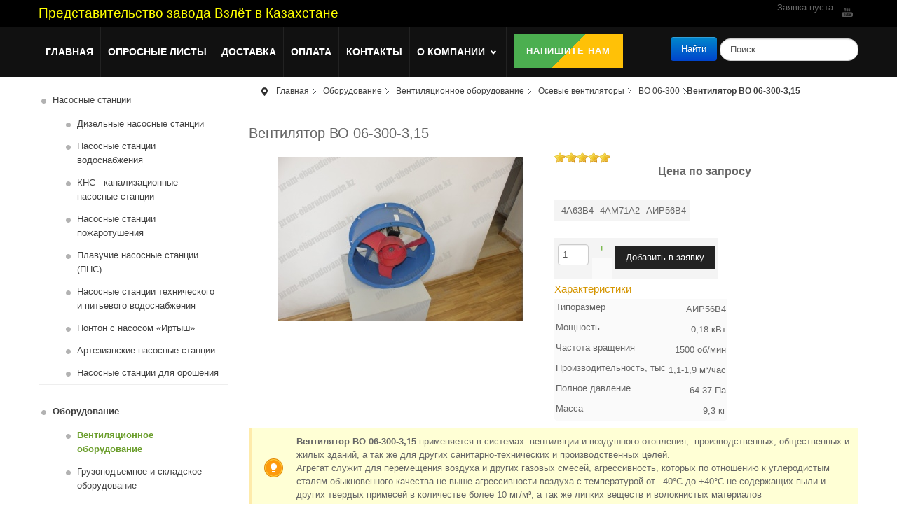

--- FILE ---
content_type: text/html; charset=UTF-8
request_url: https://prom-oborudovanie.kz/oborudovanie/ventilyatsionnoe-oborudovanie/ventilyator-osevoj/vo-06-300/ventilyator-vo-06-300-3-15
body_size: 18766
content:
<!DOCTYPE html>
<!-- jsn_megazine_pro 1.1.0 -->
<html lang="ru" dir="ltr">
<head>
  <link rel="preconnect" href="https://mc.yandex.ru/" crossorigin>
  <link rel="preconnect" href="https://use.fontawesome.com" crossorigin>
  <link rel="preconnect" href="https://fonts.googleapis.com" crossorigin>
  
  <meta name="google-site-verification" content="O-WgQTBDv0XrXRIzvg-YtVwxWbvcoZ5b4nhOylly5KM" />
  
  <script async src="/plugins/hikashop/cartnotify/media/notify.js"></script>
  <script async src="/media/com_hikashop/js/notify.min.js?v=423"></script>
  <script async src="/modules/mod_contactus/js/contactus_lightbox.js"></script>
  <script async src="/modules/mod_contactus/js/contactus_common.js"></script>
  <script async src="/media/com_hikashop/js/vote.js"></script>
  <script async src="/media/system/js/mootools-more.js"></script>
  
  <link href="/media/jui/css/bootstrap.min.css?34c09ac6761e0d2518d731b1246e18ba" rel="preload" as="style" onload="this.rel='stylesheet'">
  <noscript><link rel="stylesheet" href="/media/jui/css/bootstrap.min.css?34c09ac6761e0d2518d731b1246e18ba"></noscript>
  <link href="/media/com_hikashop/css/font-awesome.css?v=5.2.0" rel="preload" as="style" onload="this.rel='stylesheet'">
  <noscript><link rel="stylesheet" href="/media/com_hikashop/css/font-awesome.css?v=5.2.0"></noscript>
  <link href="/media/com_hikashop/css/frontend_custom.css?t=1530868344" rel="preload" as="style" onload="this.rel='stylesheet'">
  <noscript><link rel="stylesheet" href="/media/com_hikashop/css/frontend_custom.css?t=1530868344"></noscript>
  <link href="/media/com_hikashop/css/hikashop.css?v=423" rel="preload" as="style" onload="this.rel='stylesheet'">
  <noscript><link rel="stylesheet" href="/media/com_hikashop/css/hikashop.css?v=423"></noscript>
  
	<base href="https://prom-oborudovanie.kz/oborudovanie/ventilyatsionnoe-oborudovanie/ventilyator-osevoj/vo-06-300/ventilyator-vo-06-300-3-15" />
	<meta http-equiv="content-type" content="text/html; charset=utf-8" />
	<meta name="keywords" content="Вентилятор ВО 06-300-3,15 купить цена казахстан" />
	<meta name="description" content="Вентилятор ВО 06-300-3,15 купить по выгодной цене. ✅ Официальное представительство завода Взлёт ✅ Гарантия от производителя." />
	<title>Вентилятор ВО 06-300-3,15 купить в Казахстане по выгодной цене</title>
	<link href="/templates/jsn_megazine_pro/favicon.ico" rel="shortcut icon" type="image/vnd.microsoft.icon" />
	<link href="/media/com_hikashop/css/hikashop.css?v=423" rel="stylesheet" type="text/css" />
	<link href="/media/com_hikashop/css/frontend_custom.css?t=1530868344" rel="stylesheet" type="text/css" />
	<link href="/media/com_hikashop/css/font-awesome.css?v=5.2.0" rel="stylesheet" type="text/css" />
	<link href="/media/system/css/modal.css?cfff34536b35372bdf125999ced74f93" rel="stylesheet" type="text/css" />
	<link href="/media/com_hikashop/css/tooltip.css" rel="stylesheet" type="text/css" />
	<link href="/media/com_hikashop/css/notify-metro.css?v=423" rel="stylesheet" type="text/css" />
	<link href="/media/com_jce/site/css/content.min.css?badb4208be409b1335b815dde676300e" rel="stylesheet" type="text/css" />
	<link href="/media/jui/css/bootstrap.min.css?cfff34536b35372bdf125999ced74f93" rel="stylesheet" type="text/css" />
	<link href="/media/jui/css/bootstrap-responsive.min.css?cfff34536b35372bdf125999ced74f93" rel="stylesheet" type="text/css" />
	<link href="/media/jui/css/bootstrap-extended.css?cfff34536b35372bdf125999ced74f93" rel="stylesheet" type="text/css" />
	<link href="/plugins/system/jsntplframework/assets/3rd-party/bootstrap/css/bootstrap-frontend.min.css" rel="stylesheet" type="text/css" />
	<link href="/plugins/system/jsntplframework/assets/3rd-party/bootstrap/css/bootstrap-responsive-frontend.min.css" rel="stylesheet" type="text/css" />
	<link href="/templates/system/css/system.css" rel="stylesheet" type="text/css" />
	<link href="/templates/system/css/general.css" rel="stylesheet" type="text/css" />
	<link href="/templates/jsn_megazine_pro/css/template.css" rel="stylesheet" type="text/css" />
	<link href="/templates/jsn_megazine_pro/css/template_pro.css" rel="stylesheet" type="text/css" />
	<link href="/templates/jsn_megazine_pro/css/colors/green.css" rel="stylesheet" type="text/css" />
	<link href="/templates/jsn_megazine_pro/css/styles/business.css" rel="stylesheet" type="text/css" />
	<link href="/templates/jsn_megazine_pro/css/layouts/jsn_wide.css" rel="stylesheet" type="text/css" />
	<link href="/templates/jsn_megazine_pro/css/layouts/jsn_mobile.css" rel="stylesheet" type="text/css" />
	<link href="/templates/jsn_megazine_pro/css/jsn_social_icons.css" rel="stylesheet" type="text/css" />
	<link href="https://prom-oborudovanie.kz/templates/jsn_megazine_pro/css/custom.css" rel="stylesheet" type="text/css" />
	<link href="/modules/mod_contactus/css/contactus_lightbox.css" rel="stylesheet" type="text/css" />
	<style type="text/css">

#hikashop_category_information_module_452 div.hikashop_subcontainer,
#hikashop_category_information_module_452 .hikashop_rtop *,#hikashop_category_information_module_452 .hikashop_rbottom * { background:#ffffff; }
#hikashop_category_information_module_452 div.hikashop_subcontainer,
#hikashop_category_information_module_452 div.hikashop_subcontainer span,
#hikashop_category_information_module_452 div.hikashop_container { text-align:center; }
#hikashop_category_information_module_452 div.hikashop_container { margin:10px 10px; }
#hikashop_category_information_module_452 .hikashop_subcontainer { -moz-border-radius: 5px; -webkit-border-radius: 5px; -khtml-border-radius: 5px; border-radius: 5px; }	div.jsn-modulecontainer ul.menu-mainmenu ul,
	div.jsn-modulecontainer ul.menu-mainmenu ul li {
		width: 200px;
	}
	div.jsn-modulecontainer ul.menu-mainmenu ul ul {
		margin-left: 200px;
		margin-left: 200px\9;
	}
	#jsn-pos-toolbar div.jsn-modulecontainer ul.menu-mainmenu ul ul {
		margin-right: 200px;
		margin-right: 200px\9;
		margin-left : auto;
	}
		div.jsn-modulecontainer ul.menu-sidemenu ul,
		div.jsn-modulecontainer ul.menu-sidemenu ul li {
			width: 200px;
		}
		div.jsn-modulecontainer ul.menu-sidemenu li > ul {
			right: -232px;
		}
		div.jsn-modulecontainer ul.menu-sidemenu li:hover > ul {
			right: -202px;
		}
		body.jsn-direction-rtl div.jsn-modulecontainer ul.menu-sidemenu li > ul {
			left: -232px;
			right: auto;
		}
		body.jsn-direction-rtl div.jsn-modulecontainer ul.menu-sidemenu li:hover > ul {
			left: -202px;
			right: auto;
		}
		div.jsn-modulecontainer ul.menu-sidemenu ul ul {
		
				margin-left: 202px;
			
		}
	
#hikashop_category_information_module_499 div.hikashop_subcontainer,
#hikashop_category_information_module_499 .hikashop_rtop *,#hikashop_category_information_module_499 .hikashop_rbottom * { background:#ffffff; }
#hikashop_category_information_module_499 div.hikashop_subcontainer,
#hikashop_category_information_module_499 div.hikashop_subcontainer span,
#hikashop_category_information_module_499 div.hikashop_container { text-align:center; }
#hikashop_category_information_module_499 div.hikashop_container { margin:10px 10px; }
#hikashop_category_information_module_499 .hikashop_subcontainer { -moz-border-radius: 5px; -webkit-border-radius: 5px; -khtml-border-radius: 5px; border-radius: 5px; }
#hikashop_category_information_module_499 .hikashop_product_image { height:174px; }
#hikashop_category_information_module_499 .hikashop_product_image_subdiv { width:250px; }
#hikashop_category_information_module_358 div.hikashop_subcontainer,
#hikashop_category_information_module_358 .hikashop_rtop *,#hikashop_category_information_module_358 .hikashop_rbottom * { background:#FFFFFF; }
#hikashop_category_information_module_358 div.hikashop_subcontainer,
#hikashop_category_information_module_358 div.hikashop_subcontainer span,
#hikashop_category_information_module_358 div.hikashop_container { text-align:left; }
#hikashop_category_information_module_358 div.hikashop_container { margin:10px 10px; }
	</style>
	<script type="application/json" class="joomla-script-options new">{"csrf.token":"a05a22ea6b6e17440a0e873d5b1908a3","system.paths":{"root":"","base":""}}</script>
	<script src="/media/jui/js/jquery.min.js?cfff34536b35372bdf125999ced74f93" type="text/javascript"></script>
	<script src="/media/jui/js/jquery-noconflict.js?cfff34536b35372bdf125999ced74f93" type="text/javascript"></script>
	<script src="/media/jui/js/jquery.ui.core.min.js?cfff34536b35372bdf125999ced74f93" type="text/javascript"></script>
	<script src="/media/com_hikashop/js/hikashop.js?v=423" type="text/javascript"></script>
	<script src="/media/system/js/mootools-core.js?cfff34536b35372bdf125999ced74f93" type="text/javascript"></script>
	<script src="/media/system/js/core.js?cfff34536b35372bdf125999ced74f93" type="text/javascript"></script>
	<script src="/media/system/js/mootools-more.js?cfff34536b35372bdf125999ced74f93" type="text/javascript"></script>
	<script src="/media/system/js/modal.js?cfff34536b35372bdf125999ced74f93" type="text/javascript"></script>
	<script src="/media/jui/js/jquery-migrate.min.js?cfff34536b35372bdf125999ced74f93" type="text/javascript"></script>
	<script src="/media/jui/js/jquery.ui.sortable.min.js?cfff34536b35372bdf125999ced74f93" type="text/javascript"></script>
	<script src="/media/com_hikashop/js/jquery-ui.min.js" type="text/javascript"></script>
	<script src="/media/com_hikashop/js/tooltip.js" type="text/javascript"></script>
	<script src="/media/com_hikashop/js/vote.js" type="text/javascript"></script>
	<script src="/media/com_hikashop/js/notify.min.js?v=423" type="text/javascript"></script>
	<script src="/media/jui/js/bootstrap.min.js?cfff34536b35372bdf125999ced74f93" type="text/javascript"></script>
	<script src="/plugins/system/jsntplframework/assets/joomlashine/js/noconflict.js" type="text/javascript"></script>
	<script src="/plugins/system/jsntplframework/assets/joomlashine/js/utils.js" type="text/javascript"></script>
	<script src="/templates/jsn_megazine_pro/js/jsn_template.js" type="text/javascript"></script>
	<script src="/modules/mod_contactus/js/contactus_common.js" type="text/javascript"></script>
	<script src="/modules/mod_contactus/js/contactus_lightbox.js" type="text/javascript"></script>
	<script src="/plugins/hikashop/cartnotify/media/notify.js" type="text/javascript"></script>
	<script type="text/javascript">

window.hikashopFieldsJs = {
	'reqFieldsComp': {},
	'validFieldsComp': {},
	'regexFieldsComp': {},
	'regexValueFieldsComp': {}
};
function hikashopToggleFields(new_value, namekey, field_type, id, prefix) {
	if(!window.hikashop) return false;
	return window.hikashop.toggleField(new_value, namekey, field_type, id, prefix);
}
		jQuery(function($) {
			SqueezeBox.initialize({});
			initSqueezeBox();
			$(document).on('subform-row-add', initSqueezeBox);

			function initSqueezeBox(event, container)
			{
				SqueezeBox.assign($(container || document).find('a.modal').get(), {
					parse: 'rel'
				});
			}
		});

		window.jModalClose = function () {
			SqueezeBox.close();
		};

		// Add extra modal close functionality for tinyMCE-based editors
		document.onreadystatechange = function () {
			if (document.readyState == 'interactive' && typeof tinyMCE != 'undefined' && tinyMCE)
			{
				if (typeof window.jModalClose_no_tinyMCE === 'undefined')
				{
					window.jModalClose_no_tinyMCE = typeof(jModalClose) == 'function'  ?  jModalClose  :  false;

					jModalClose = function () {
						if (window.jModalClose_no_tinyMCE) window.jModalClose_no_tinyMCE.apply(this, arguments);
						tinyMCE.activeEditor.windowManager.close();
					};
				}

				if (typeof window.SqueezeBoxClose_no_tinyMCE === 'undefined')
				{
					if (typeof(SqueezeBox) == 'undefined')  SqueezeBox = {};
					window.SqueezeBoxClose_no_tinyMCE = typeof(SqueezeBox.close) == 'function'  ?  SqueezeBox.close  :  false;

					SqueezeBox.close = function () {
						if (window.SqueezeBoxClose_no_tinyMCE)  window.SqueezeBoxClose_no_tinyMCE.apply(this, arguments);
						tinyMCE.activeEditor.windowManager.close();
					};
				}
			}
		};
		
<!--
function hikashopModifyQuantity(id,obj,add,form,type,moduleid){
	var d = document, cart_type="cart", addStr="", qty=1, e = null;
	if(type) cart_type = type;
	if(add) addStr = "&add=1";

	if(moduleid === undefined) moduleid = 0;

	if(obj){
		qty = parseInt(obj.value);
		if(isNaN(qty)){
			obj.value = qty = 1;
		}
	}else if(document.getElementById("hikashop_product_quantity_field_"+id) && document.getElementById("hikashop_product_quantity_field_"+id).value){
		qty = parseInt(document.getElementById("hikashop_product_quantity_field_"+id).value);
		if(isNaN(qty)){
			document.getElementById("hikashop_product_quantity_field_"+id).value = qty = 1;
		}
	}
	if(form && document[form]){
		var varform = document[form];
		e = d.getElementById("hikashop_cart_type_"+id+"_"+moduleid);

		if(!e)
			e = d.getElementById("hikashop_cart_type_"+id);
		if(cart_type == "wishlist"){
			if(e) e.value = "wishlist";
			if(varform.cid) varform.cid.value = id;
			f = d.getElementById("type");
			if(f) f.value = "wishlist";
		}else{
			if(e) e.value = "cart";
			if(varform.cid) varform.cid.value = id;
		}
		if(varform.task) {
			varform.task.value = "updatecart";
		}

		var input = document.createElement("input");
		input.type = "hidden";
		input.name = "from_form";
		input.value = "true";
		varform.appendChild(input);

		varform.submit();
	}else{
		if(qty){
			if(cart_type == "wishlist") {
	SqueezeBox.fromElement("hikashop_notice_wishlist_box_trigger_link", {parse: "rel"});
} else {
	SqueezeBox.fromElement("hikashop_notice_box_trigger_link", {parse: "rel"});
}
		}
		var url = "/oborudovanie/ventilyatsionnoe-oborudovanie/ventilyator-osevoj/vo-06-300/ventilyator-vo-06-300-3-15/product/updatecart/tmpl-component?from=module&product_id="+id+"&cart_type="+cart_type+"&hikashop_ajax=1&quantity="+qty+addStr+"&Itemid=2965&return_url=aHR0cHM6Ly9wcm9tLW9ib3J1ZG92YW5pZS5rei9vYm9ydWRvdmFuaWUvdmVudGlseWF0c2lvbm5vZS1vYm9ydWRvdmFuaWUvdmVudGlseWF0b3Itb3Nldm9qL3ZvLTA2LTMwMC92ZW50aWx5YXRvci12by0wNi0zMDAtMy0xNQ%3D%3D";
		var completeFct = function(result) {
			var resp = Oby.evalJSON(result);
			var cart_id = (resp && (resp.ret || resp.ret === 0)) ? resp.ret : parseInt(result);
			if(isNaN(cart_id))
				return;
			var triggers = window.Oby.fireAjax(cart_type+'.updated', {id: cart_id, el: el, product_id: id, type: cart_type, resp: resp});
			if(triggers !== false && triggers.length > 0)
				return true;

			var hikaModule = false;
			var checkmodule = false;
			if(result == "notLogged"){ // if the customer is not logged and use add to wishlist, display a popup for the notice
				SqueezeBox.fromElement("hikashop_notice_wishlist_box_trigger_link",{parse: "rel"});
			}else if(result.indexOf("URL|") == 0){ // id the option is set to redirect, do the redirection
				result = result.replace("URL|","");
				window.location = result;
				return false;
			}else if(result != ""){ // if the result is not empty check for the module
				checkmodule = true;
			}
			if(checkmodule){
				if(cart_type != "wishlist") {
					hikaModule = window.document.getElementById("hikashop_cart_module");
				}else{
					hikaModule = window.document.getElementById("hikashop_wishlist_module");
				}
			}
			if(hikaModule) hikaModule.innerHTML = result;
			if(window.jQuery && typeof(jQuery.noConflict) == "function" && !window.hkjQuery) {
				window.hkjQuery = jQuery.noConflict();
			}
			if(window.hkjQuery && typeof(hkjQuery().chosen) == "function") {
				hkjQuery( ".tochosen:not(.chzn-done)" ).removeClass('chzn-done').removeClass('tochosen').chosen();
			}
		};
		window.Oby.xRequest(url, null, function(xhr){ completeFct(xhr.responseText); });
	}
	return false;
}
//-->

if(typeof hikaVote !== "undefined") {
hikaVote.setOptions({
	itemId : "0",
	urls : {
		save : "/oborudovanie/ventilyatsionnoe-oborudovanie/ventilyator-osevoj/vo-06-300/ventilyator-vo-06-300-3-15/vote/save/tmpl-component",
		show : "/oborudovanie/ventilyatsionnoe-oborudovanie/ventilyator-osevoj/vo-06-300/ventilyator-vo-06-300-3-15/vote/show/tmpl-component"
	},ctrl : "product",
	both : "0"
});
} else {
	console.log('the HikaShop vote initialization JS is loaded while hikaVote is not available !');
}
function hikashop_vote_useful(hikashop_vote_id, val) { return hikaVote.useful(hikashop_vote_id, val); }
function hikashop_send_comment(){ return hikaVote.vote(0,"hikashop_vote_rating_id"); }
function hikashop_send_vote(rating, from){ return hikaVote.vote(rating, from); }

<!--
function hikashopQuantityChange(field, plus, max, min) {
	var d = document, fieldEl = d.getElementById(field);
	if(!fieldEl) return false;
	var current = parseInt(fieldEl.value);
	if(current === NaN) return false;
	if(plus) {
		if(max == 0 || current < max) {
			fieldEl.value = current + 1;
		} else if(max && current == max) {
			alert('Недостаточно товара на складе');
		}
	} else if(current > 1 && current > min) {
		fieldEl.value = current - 1;
	}
	return false;
}
function hikashopCheckQuantityChange(field, max, min) {
	var d = document, fieldEl = d.getElementById(field);
	if(!fieldEl) return false;
	var current = parseInt(fieldEl.value);
	if(current === NaN) return false;
	if(max && max > 0 && current > max) {
		fieldEl.value = max;
		alert('Недостаточно товара на складе');
	} else if(current < min) {
		fieldEl.value = min;
	}
	return false;
}
//-->
window.hikashop.translations_url = "/oborudovanie/ventilyatsionnoe-oborudovanie/ventilyator-osevoj/vo-06-300/ventilyator-vo-06-300-3-15/translations/load";window.hikashop.translations_url = "/oborudovanie/ventilyatsionnoe-oborudovanie/ventilyator-osevoj/vo-06-300/ventilyator-vo-06-300-3-15/translations/load";window.hikashop.translations_url = "/oborudovanie/ventilyatsionnoe-oborudovanie/ventilyator-osevoj/vo-06-300/ventilyator-vo-06-300-3-15/translations/load";window.hikashop.translations_url = "/oborudovanie/ventilyatsionnoe-oborudovanie/ventilyator-osevoj/vo-06-300/ventilyator-vo-06-300-3-15/translations/load";
				JSNTemplate.initTemplate({
					templatePrefix			: "jsn_megazine_pro_",
					templatePath			: "/templates/jsn_megazine_pro",
					enableRTL				: 0,
					enableGotopLink			: 1,
					enableMobile			: 1,
					enableMobileMenuSticky	: 1,
					enableDesktopMenuSticky	: 0,
					responsiveLayout		: ["mobile","wide"],
					mobileMenuEffect		: "default"
				});
			jQuery(function($){ initTooltips(); $("body").on("subform-row-add", initTooltips); function initTooltips (event, container) { container = container || document;$(container).find(".hasTooltip").tooltip({"html": true,"container": "body"});} });
jQuery.notify.defaults({"arrowShow":false,"globalPosition":"top right","elementPosition":"top right","clickToHide":true,"autoHideDelay":5000,"autoHide":true});
window.cartNotifyParams = {"reference":"global","img_url":"\/media\/com_hikashop\/images\/icons\/icon-32-newproduct.png","redirect_url":"","redirect_delay":4000,"title":"\u0422\u043e\u0432\u0430\u0440 \u0434\u043e\u0431\u0430\u0432\u043b\u0435\u043d \u0432 \u043a\u043e\u0440\u0437\u0438\u043d\u0443","text":"\u0422\u043e\u0432\u0430\u0440 \u0443\u0441\u043f\u0435\u0448\u043d\u043e \u0434\u043e\u0431\u0430\u0432\u043b\u0435\u043d \u0432 \u0437\u0430\u044f\u0432\u043a\u0443","wishlist_title":"\u0422\u043e\u0432\u0430\u0440 \u0434\u043e\u0431\u0430\u0432\u043b\u0435\u043d \u0432 \u0441\u043f\u0438\u0441\u043e\u043a","wishlist_text":"\u0422\u043e\u0432\u0430\u0440 \u0431\u044b\u043b \u0443\u0441\u043f\u0435\u0448\u043d\u043e \u0434\u043e\u0431\u0430\u0432\u043b\u0435\u043d \u0432 \u0441\u043f\u0438\u0441\u043e\u043a \u0442\u043e\u0432\u0430\u0440\u043e\u0432","list_title":"\u0422\u043e\u0432\u0430\u0440\u044b \u0434\u043e\u0431\u0430\u0432\u043b\u0435\u043d\u044b \u0432 \u043a\u043e\u0440\u0437\u0438\u043d\u0443","list_text":"\u0422\u043e\u0432\u0430\u0440\u044b \u0443\u0441\u043f\u0435\u0448\u043d\u043e \u0434\u043e\u0431\u0430\u0432\u043b\u0435\u043d\u044b \u0432 \u043a\u043e\u0440\u0437\u0438\u043d\u0443","list_wishlist_title":"\u0422\u043e\u0432\u0430\u0440\u044b \u0434\u043e\u0431\u0430\u0432\u043b\u0435\u043d\u044b \u0432 \u0441\u043f\u0438\u0441\u043e\u043a \u0442\u043e\u0432\u0430\u0440\u043e\u0432","list_wishlist_text":"\u0422\u043e\u0432\u0430\u0440\u044b \u0443\u0441\u043f\u0435\u0448\u043d\u043e \u0434\u043e\u0431\u0430\u0432\u043b\u0435\u043d\u044b \u0432 \u0441\u043f\u0438\u0441\u043e\u043a \u0442\u043e\u0432\u0430\u0440\u043e\u0432","err_title":"\u0422\u043e\u0432\u0430\u0440 \u043d\u0435 \u0434\u043e\u0431\u0430\u0432\u043b\u0435\u043d \u0432 \u043a\u043e\u0440\u0437\u0438\u043d\u0443","err_text":"\u0422\u043e\u0432\u0430\u0440 \u043d\u0435 \u0434\u043e\u0431\u0430\u0432\u043b\u0435\u043d \u0432 \u043a\u043e\u0440\u0437\u0438\u043d\u0443","err_wishlist_title":"\u0422\u043e\u0432\u0430\u0440 \u043d\u0435 \u0434\u043e\u0431\u0430\u0432\u043b\u0435\u043d \u0432 \u0441\u043f\u0438\u0441\u043e\u043a \u0442\u043e\u0432\u0430\u0440\u043e\u0432","err_wishlist_text":"\u041d\u0435 \u0443\u0434\u0430\u043b\u043e\u0441\u044c \u0434\u043e\u0431\u0430\u0432\u0438\u0442\u044c \u0442\u043e\u0432\u0430\u0440 \u0432 \u0441\u043f\u0438\u0441\u043e\u043a \u0442\u043e\u0432\u0430\u0440\u043e\u0432"};

	</script>
	<script type="application/ld+json">
{"@context":"http:\/\/schema.org","@type":"Organization","name":"\u041f\u0440\u0435\u0434\u0441\u0442\u0430\u0432\u0438\u0442\u0435\u043b\u044c\u0441\u0442\u0432\u043e \u0437\u0430\u0432\u043e\u0434\u0430 \u0412\u0437\u043b\u0451\u0442 \u0432 \u041a\u0430\u0437\u0430\u0445\u0441\u0442\u0430\u043d\u0435","url":"https:\/\/prom-oborudovanie.kz\/"}
	</script>
	<link rel="canonical" href="https://prom-oborudovanie.kz/oborudovanie/ventilyatsionnoe-oborudovanie/ventilyator-osevoj/vo-06-300/ventilyator-vo-06-300-3-15" />
	<meta name="viewport" content="width=device-width, initial-scale=1.0, maximum-scale=2.0" />

	<!-- html5.js and respond.min.js for IE less than 9 -->
	<!--[if lt IE 9]>
		<script src="http://html5shim.googlecode.com/svn/trunk/html5.js"></script>
		<script src="/plugins/system/jsntplframework/assets/3rd-party/respond/respond.min.js"></script>
	<![endif]-->
	</head>
<body id="jsn-master" class="jsn-textstyle-business jsn-color-green jsn-direction-ltr jsn-responsive jsn-mobile jsn-joomla-30  jsn-com-hikashop jsn-view-product jsn-layout-show jsn-itemid-2965">
	<a name="top" id="top"></a>
		<div id="jsn-page">
			<div id="jsn-header">
			<div id="jsn-header-inner">
				<div id="jsn-logo" class="pull-left">
									<div id="jsn-pos-logo">
						<div class=" jsn-modulecontainer"><div class="jsn-modulecontainer_inner"><div class="jsn-modulecontent">
<div class="jsn-mod-custom">
	<p><span style="font-size: 14pt; color: rgb(255, 255, 0);">Представительство завода Взлёт в Казахстане</span></p></div><div class="clearbreak"></div></div></div></div>
					</div>

								</div>
				
				<div id="jsn-headerright" class="pull-right">
									<div id="jsn-pos-top" class="pull-left">
						<div class=" jsn-modulecontainer"><div class="jsn-modulecontainer_inner"><div class="jsn-modulecontent"><div class="hikashop_cart_module {" id="hikashop_cart_module">
<script type="text/javascript">
window.Oby.registerAjax(["cart.updated","checkout.cart.updated"], function(params) {
	var o = window.Oby, el = document.getElementById('hikashop_cart_358');
	if(!el) return;
	if(params && params.resp && (params.resp.ret === 0 || params.resp.module == 358)) return;
	if(params && params.type && params.type != 'cart') return;
	o.addClass(el, "hikashop_checkout_loading");
	o.xRequest("/oborudovanie/ventilyatsionnoe-oborudovanie/ventilyator-osevoj/vo-06-300/ventilyator-vo-06-300-3-15/product/cart/module_id-358/module_type-cart/tmpl-component", {update: el, mode:'POST', data:'return_url=aHR0cHM6Ly9wcm9tLW9ib3J1ZG92YW5pZS5rei9vYm9ydWRvdmFuaWUvdmVudGlseWF0c2lvbm5vZS1vYm9ydWRvdmFuaWUvdmVudGlseWF0b3Itb3Nldm9qL3ZvLTA2LTMwMC92ZW50aWx5YXRvci12by0wNi0zMDAtMy0xNQ%3D%3D'}, function(xhr){
		o.removeClass(el, "hikashop_checkout_loading");
	});
});
</script>
<div id="hikashop_cart_358" class="hikashop_cart">
	<div class="hikashop_checkout_loading_elem"></div>
	<div class="hikashop_checkout_loading_spinner small_spinner small_cart"></div>
Заявка пуста</div>
<div class="clear_both"></div></div>
<div class="clearbreak"></div></div></div></div>
						<div class="clearbreak"></div>
					</div>
									<div id="jsn-social-icons" class="pull-right">
						<ul>
												<li class="youtube">
								<a href="https://www.youtube.com/user/NasosniyZavodVzlet" title="YouTube" target="_blank">
									YouTube</a>
							</li>
											</ul>
					</div>
								</div>
				<div class="clearbreak"></div>
			</div>
		</div>
				<div id="jsn-menu">
			<div id="jsn-menu-inner" class="clearafter">

					<div id="jsn-pos-mainmenu" >
				<div class=" jsn-modulecontainer"><div class="jsn-modulecontainer_inner"><div class="jsn-modulecontent"><span id="jsn-menu-toggle-parent" class="jsn-menu-toggle"><i class="fa fa-bars"></i></span>
<ul class="menu-mainmenu">
	<li class="jsn-menu-mobile-control"><span class="close-menu"><i class="jsn-icon-close"></i></span></li>
	<li  class="first"><a class="clearfix" href="/" title="Start..." >
		<span>
		<span class="jsn-menutitle">Главная</span><span class="jsn-menudescription">Start...</span>	</span>
</a></li><li  class=""><a class="clearfix" href="/oprosnye-listy" >
		<span>
		<span class="jsn-menutitle">Опросные листы</span>	</span>
</a></li><li  class=""><a class="clearfix" href="/dostavka" >
		<span>
		<span class="jsn-menutitle">Доставка</span>	</span>
</a></li><li  class=""><a class="clearfix" href="/oplata" >
		<span>
		<span class="jsn-menutitle">Оплата</span>	</span>
</a></li><li  class=""><a class="clearfix" href="/kontakty" >
		<span>
		<span class="jsn-menutitle">Контакты</span>	</span>
</a></li><li  class="parent"><a class="clearfix" href="/about" >
		<span>
		<span class="jsn-menutitle">О компании</span>	</span>
</a><span class="jsn-menu-toggle"><i class="fa fa-bars"></i></span><ul><li  class="first"><a class="clearfix" href="/about/sertifikaty" >
		<span>
		<span class="jsn-menutitle">Сертификаты</span>	</span>
</a></li><li  class="last"><a class="clearfix" href="/about/informatsiya-o-garantii" >
		<span>
		<span class="jsn-menutitle">Информация о гарантии</span>	</span>
</a></li></ul></li></ul>
<div class="clearbreak"></div></div></div></div><div class=" jsn-modulecontainer"><div class="jsn-modulecontainer_inner"><div class="jsn-modulecontent"><div id="contactus-lightbox457" class="contactus-lightbox contactus-lightbox457">
	<div class="contactus-lightbox-caption" style="background-color:#4caf50;">
		<div class="contactus-lightbox-cap"><h4 class="text-center">Напишите нам</h4></div><div class="contactus-lightbox-closer"><i id="contactus-lightbox-close457" class="fas fa-times"></i></div>		
	</div>
	<div class="contactus-lightbox-body">
		<form  action="https://prom-oborudovanie.kz/oborudovanie/ventilyatsionnoe-oborudovanie/ventilyator-osevoj/vo-06-300/ventilyator-vo-06-300-3-15" method="post" class="reg_form" onsubmit="joomly_analytics(457);contactus_validate(this);" enctype="multipart/form-data">
		<div>
							<div class="joomly-contactus-div">
					<input type="text" placeholder="Имя" class="contactus-fields" name="name"  value="">
				</div>
					
							<div class="joomly-contactus-div">
					<input type="email" placeholder="Email*" class="contactus-fields" name="email" required value="">
				</div>
										<div class="joomly-contactus-div">
					<input type="tel"  placeholder="Телефон" class="contactus-fields" name="phone"  value="">
				</div>
					
				
							<div class="joomly-contactus-div">
				<textarea  placeholder="Сообщение*" class="contactus-textarea contactus-fields" name="message" cols="120" rows="6" required></textarea>
			</div>
				
						<div>
				<input type="text" name="phones" class="contactus-fields-const" style="display: none;"/>
			</div>	
							<div class="joomly-contactus-div">
					<label class="contactus-label-center"><a href="/soglashenie-na-obrabotku-personalnykh-dannykh" target="_blank">Согласие на обработку персональных данных</a><input type="checkbox" class="joomly-contactus-checkbox" required></label>
				</div>	
					
				
		</div>
		<div>
			<button type="submit" value="save" class="contactus-button contactus-submit" style="background-color: #4caf50;" id="button-contactus-lightbox457">Отправить</button>
		</div>
		<div>
			<input type="hidden" name="option" value="com_contactus" />
			<input type="hidden" name="layout" value="lightbox" />
			<input type="hidden" name="module_token" data-sitekey="" value="" />	
			<input type="hidden" name="module_id" value="457" />	
			<input type="hidden" name="module_title" value="Contactus" />	
			<input type="hidden" name="module_hash" value="278cbf05ef3d7517bc335f2735960e21" />
			<input type="hidden" name="page" value="prom-oborudovanie.kz/oborudovanie/ventilyatsionnoe-oborudovanie/ventilyator-osevoj/vo-06-300/ventilyator-vo-06-300-3-15" />
			<input type="hidden" name="ip" value="18.223.2.232" />
			<input type="hidden" name="task" value="add.save" />
			<input type="hidden" name="a05a22ea6b6e17440a0e873d5b1908a3" value="1" />		</div>	
		</form>
	</div>
</div>	
	<div>
		<button class=" contactus-center contactus-457 contactus-button"  style="background-color: #4caf50; bottom:35%;" id="button-contactus-lightbox-form457">Напишите нам</button>
	</div>
	
<div class="contactus-alert" id="contactus-sending-alert457">
	<div class="contactus-lightbox-caption" style="background-color:#4caf50;">
		<div class="contactus-lightbox-cap"><h4 class="contactus-lightbox-text-center">Обратная связь</h4></div><div class="contactus-lightbox-closer"><i id="contactus-lightbox-sending-alert-close457" class="fas fa-times"></i></div>
	</div>
	<div class="contactus-alert-body">
		<p class="contactus-lightbox-text-center">Ваше сообщение успешно отправлено. Спасибо.</p>
	</div>
</div>
<script type="text/javascript">
var contactus_module_id = 457,
files_added = "Добавлено файлов",
type_field = "Обязательное поле",
defense_error = "Ошибка защиты от спама",
captcha_error = "Неверно введена капча",
filesize_error = "Превышен допустимый размер загружаемых файлов",
styles = "aef993227ceb5b28cc1d08a463f72067";
var uploads_counter = uploads_counter || [];
uploads_counter[contactus_module_id] = 0;
var contactus_params = contactus_params || [];
contactus_params[contactus_module_id] = {"form_max_width":"370","yandex_metrika_id":"20566339","yandex_metrika_goal":"target2","google_analytics_category":"","google_analytics_action":"","google_analytics_label":"","google_analytics_value":""};
var popup = document.getElementById("contactus-lightbox" + contactus_module_id);
document.body.appendChild(popup);
contactus_lightbox();
</script><div class="clearbreak"></div></div></div></div>
							</div>
		
						<div id="jsn-pos-toolbar" class="pull-right">
					<div class=" jsn-modulecontainer"><div class="jsn-modulecontainer_inner"><div class="jsn-modulecontent">	<div class="search">
		<form action="/oborudovanie/ventilyatsionnoe-oborudovanie/ventilyator-osevoj/vo-06-300/ventilyator-vo-06-300-3-15" method="post" class="form-inline">
			 <button class="button btn btn-primary" onclick="this.form.searchword.focus();">Найти</button><label for="mod-search-searchword" class="element-invisible">поиск</label> <input name="searchword" id="mod-search-searchword" maxlength="200"  class="inputbox search-query" type="text" size="0" value="Поиск..."  onblur="if (this.value=='') this.value='Поиск...';" onfocus="if (this.value=='Поиск...') this.value='';" />			<input type="hidden" name="task" value="search" />
			<input type="hidden" name="option" value="com_search" />
			<input type="hidden" name="Itemid" value="2965" />
		</form>
	</div>

<div class="clearbreak"></div></div></div></div>
				</div>
							<span id="jsn-desktopswitch">
				<a href="#" onclick="javascript: JSNUtils.setTemplateAttribute('jsn_megazine_pro_','mobile','no'); return false;"></a>
			</span>
			<span id="jsn-mobileswitch">
				<a href="#" onclick="javascript: JSNUtils.setTemplateAttribute('jsn_megazine_pro_','mobile','yes'); return false;"></a>
			</span>
							</div>
		</div>
				<div id="jsn-body">
								<div id="jsn-content" class="jsn-hasleft ">
				<div id="jsn-content_inner"  class="row-fluid">
						<div id="jsn-maincontent" class="span9 order2 offset3 row-fluid">
					<div id="jsn-maincontent_inner">
								<div id="jsn-centercol" class="span12 order1 "><div id="jsn-centercol_inner">
									<div id="jsn-breadcrumbs">
									<div class=" jsn-modulecontainer"><div class="jsn-modulecontainer_inner"><div class="jsn-modulecontent"><div id="jsn-pos-breadcrumbs" class="">
<ul class="breadcrumb ">
<li class="active"><span class="divider"><i class="icon-location" class="hasTooltip" title="Вы здесь: "></i></span></li><li><a href="/" class="pathway">Главная</a><span class="divider"></span></li><li><a href="/oborudovanie" class="pathway">Оборудование</a><span class="divider"></span></li><li><a href="/oborudovanie/ventilyatsionnoe-oborudovanie" class="pathway">Вентиляционное оборудование</a><span class="divider"></span></li><li><a href="/oborudovanie/ventilyatsionnoe-oborudovanie/ventilyator-osevoj" class="pathway">Осевые вентиляторы </a><span class="divider"></span></li><li><a href="/oborudovanie/ventilyatsionnoe-oborudovanie/ventilyator-osevoj/vo-06-300" class="pathway">ВО 06-300</a></li><li><span class="divider"></span><span>Вентилятор ВО 06-300-3,15</span></li></ul>	
</div><div class="clearbreak"></div></div></div></div>
								</div>
									<div id="jsn-mainbody-content" class=" jsn-hasmainbodybottom jsn-hasmainbody">
											<div id="jsn-mainbody">
										<div id="system-message-container">
	</div>

										<div style="display:none;"><a rel="{handler: 'iframe',size: {x: 480, y: 140}}"  id="hikashop_notice_box_trigger_link" href="/oborudovanie/ventilyatsionnoe-oborudovanie/ventilyator-osevoj/vo-06-300/ventilyator-vo-06-300-3-15/checkout/notice/cart_type-cart/tmpl-component"></a><a rel="{handler: 'iframe',size: {x: 480, y: 140}}" id="hikashop_notice_wishlist_box_trigger_link" href="/oborudovanie/ventilyatsionnoe-oborudovanie/ventilyator-osevoj/vo-06-300/ventilyator-vo-06-300-3-15/checkout/notice/cart_type-wishlist/tmpl-component"></a></div><div itemscope itemtype="https://schema.org/Product" id="hikashop_product_vo_06_300_3_15_20_page" itemscope itemtype="https://schema.org/Product" class="hikashop_product_page hikashop_product_of_category_85">
	<div class='clear_both'></div>
<script type="text/javascript">
function hikashop_product_form_check() {
	var d = document, el = d.getElementById('hikashop_product_quantity_main');
	if(!el)
		return true;
	var inputs = el.getElementsByTagName('input');
	if(inputs && inputs.length > 0)
		return true;
	var links = el.getElementsByTagName('a');
	if(links && links.length > 0)
		return true;
	return false;
}
</script>
	<form action="/oborudovanie/ventilyatsionnoe-oborudovanie/ventilyator-osevoj/vo-06-300/ventilyator-vo-06-300-3-15/product/updatecart" method="post" name="hikashop_product_form" onsubmit="return hikashop_product_form_check();" enctype="multipart/form-data">
<div id="hikashop_product_top_part" class="hikashop_product_top_part">
	<h1>
		<span id="hikashop_product_name_main" class="hikashop_product_name_main" itemprop="name">Вентилятор ВО 06-300-3,15</span>
	</h1>

</div>

<div class="hk-row-fluid">

	<div id="hikashop_product_left_part" class="hikashop_product_left_part hkc-md-6">
<div id="hikashop_product_image_main" class="hikashop_global_image_div" style="">
	<div id="hikashop_main_image_div" class="hikashop_main_image_div">
		<div class="hikashop_product_main_image_thumb" id="hikashop_image_main_thumb_div"  >
			<div style="text-align:center;clear:both;" class="hikashop_product_main_image">
				<div style="position:relative;text-align:center;clear:both;margin: auto;" class="hikashop_product_main_image_subdiv">
<a title="Вентилятор ВО 06-300-3,15" onclick="SqueezeBox.fromElement(this,{parse:'data-rel'});return false;" href="/media/com_hikashop/upload/vo-06-300-3-15.jpg" data-rel="{handler:'image'}" target="_blank"><img id="hikashop_main_image" style="margin-top:10px;margin-bottom:10px;display:inline-block;vertical-align:middle" title="Вентилятор ВО 06-300-3,15" alt="vo-06-300-3-15" src="/media/com_hikashop/upload/thumbnails/234x350f/vo-06-300-3-15.jpg"/></a>				</div>
			</div>
		</div>
		<meta itemprop="image" content="https://prom-oborudovanie.kz/media/com_hikashop/upload/vo-06-300-3-15.jpg"/>
	</div>
	<div id="hikashop_small_image_div" class="hikashop_small_image_div">
	</div>
</div>
<script type="text/javascript">
if(!window.localPage)
	window.localPage = {};
if(!window.localPage.images)
	window.localPage.images = {};
window.localPage.changeImage = function(el, id, url, width, height, title, alt) {
	var d = document, target = d.getElementById(id), w = window, o = window.Oby;
	if(!target) return false;
	target.src = url;
	target.width = width;
	target.height = height;
	target.title = title;
	target.alt = alt;

	var target_src = d.getElementById(id+'_src');
	if(target_src) {
		target_src.srcset = url;
	}
	var target_webp = d.getElementById(id+'_webp');
	if(target_webp) {
		target_webp.srcset = url.substr(0, url.lastIndexOf(".")) + '.webp';
	}

	var thumb_img = null, thumbs_div = d.getElementById('hikashop_small_image_div');
	if(thumbs_div) {
		thumbs_img = thumbs_div.getElementsByTagName('img');
		if(thumbs_img) {
			for(var i = thumbs_img.length - 1; i >= 0; i--) {
				o.removeClass(thumbs_img[i], 'hikashop_child_image_active');
			}
		}
	}
	thumb_img = el.getElementsByTagName('img');
	if(thumb_img) {
		for(var i = thumb_img.length - 1; i >= 0; i--) {
			o.addClass(thumb_img[i], 'hikashop_child_image_active');
		}
	}

	window.localPage.images[id] = el;
	return false;
};
window.localPage.openImage = function(id, variant_name, e) {
	if(!variant_name) variant_name = '';
	if(!window.localPage.images[id])
		window.localPage.images[id] = document.getElementById('hikashop_first_thumbnail' + variant_name);

	e = e || window.event;
	e.stopPropagation();
	e.cancelBubble = true;
	window.Oby.cancelEvent(e);
	window.localPage.images[id].click();
	return false;
};
</script>
	</div>

	<div id="hikashop_product_right_part" class="hikashop_product_right_part hkc-md-6">

		<div id="hikashop_product_vote_mini" class="hikashop_product_vote_mini"><div class="hikashop_vote_stars">
	<div style="display: none;">
		<div itemprop="aggregateRating" itemscope itemtype="https://schema.org/AggregateRating">
			<span itemprop="ratingValue">5</span>
			<span itemprop="bestRating">5</span>
			<span itemprop="ratingCount">1</span>
			<span itemprop="itemReviewed">Product</span>
		</div>
	</div>
	<input type="hidden" name="hikashop_vote_rating" data-votetype="product" data-max="5" data-ref="76" data-rate="5" data-original-title="<span class='hikashop_vote_tooltip hikashop_vote_tooltip_average'><span class='hikashop_vote_tooltip_label'>Среднее: </span><span class='hikashop_vote_tooltip_value'>5</span></span><br/><span class='hikashop_vote_tooltip hikashop_vote_tooltip_total'><span class='hikashop_vote_tooltip_label'>Всего: </span><span class='hikashop_vote_tooltip_value'>1</span></span><br/><span class='hikashop_vote_tooltip hikashop_vote_tooltip_customer_vote'><span class='hikashop_vote_tooltip_label'>Ваш голос: </span><span class='hikashop_vote_tooltip_value'>Нет голосов</span></span>" id="select_id_76_hikashop_main_div_name" />
	<span id="hikashop_vote_status_76" class="hikashop_vote_notification_mini"></span>
	<input type="hidden" class="hikashop_vote_rating" data-rate="5" />
</div>
</div>
		<span id="hikashop_product_price_main" class="hikashop_product_price_main" >
	<span class="hikashop_product_price_full">Цена по запросу</span>
		</span>


		<br />
<div id="hikashop_product_characteristics" class="hikashop_product_characteristics">
<table class="hikashop_product_characteristics_table"><tr class="hikashop_characteristic_line_19" data-characrow="1"><td><div class="controls">
	<label for="hikashop_product_characteristic_1921" id="hikashop_product_characteristic_1921-lbl" class="radio">
	
	<input type="radio" name="hikashop_product_characteristic[19]" id="hikashop_product_characteristic_1921" value="21" class="inputbox" size="1" onclick="return hikashopVariantSelected(this);" data-characteristic="1" data-last="1" />4А63В4
	</label>
	<label for="hikashop_product_characteristic_1922" id="hikashop_product_characteristic_1922-lbl" class="radio">
	
	<input type="radio" name="hikashop_product_characteristic[19]" id="hikashop_product_characteristic_1922" value="22" class="inputbox" size="1" onclick="return hikashopVariantSelected(this);" data-characteristic="1" data-last="1" />4АМ71А2
	</label>
	<label for="hikashop_product_characteristic_1920" id="hikashop_product_characteristic_1920-lbl" class="radio">
	
	<input type="radio" name="hikashop_product_characteristic[19]" id="hikashop_product_characteristic_1920" value="20"  checked="checked" class="inputbox" size="1" onclick="return hikashopVariantSelected(this);" data-characteristic="1" data-last="1" />АИР56В4
	</label>
</div>
</td></tr></table>	<script>

function initVariants() {
	var allRows = document.querySelectorAll('tr[data-characrow]'), first = true,
	qtyArea = document.getElementById('hikashop_product_quantity_main'), altArea = document.getElementById('hikashop_product_quantity_alt');
	for (index = 0; index < allRows.length; ++index) {
		if(first) {
			first = false;
		} else {
			allRows[index].style.display = 'none';
		}
	}
	if(qtyArea) {
		qtyArea.style.display = 'none';
	}
	if(altArea) {
		altArea.style.display = '';
	}
}
function hikashopVariantSelected(obj) {
	hikashopUpdateVariant(obj);
}
function hikashopUpdateVariant(obj) {
	var options = ['19'];
	var len = options.length, selection = '', found = false, el = null;
	if(typeof(obj) == "string")
		obj = document.getElementById(obj);
	if(!obj)
		return true;
	try { obj.blur(); } catch(e){}
	for (var i = 0; i < len; i++) {
		el = document.getElementById('hikashop_product_characteristic_'+options[i]);
		if(el) {
			selection += '_' + el.value;
			continue;
		}
		var form = document['hikashop_product_form'];
		if(!form) {
			continue;
		}
		var checkFields = form.elements['hikashop_product_characteristic['+options[i]+']'];
		if(checkFields && !checkFields.length && checkFields.value) {
			selection += '_' + checkFields.value;
			continue;
		}
		var len2 = (checkFields ? checkFields.length : 0);
		for (var j = 0; j < len2; j++) {
			if(checkFields && checkFields[j] && checkFields[j].checked) {
				selection += '_' + checkFields[j].value;
				found = true;
			}
		}
		if(!found) {
			return true;
		}
	}

	hikashopUpdateVariantData(selection);
	if(window.Oby && window.Oby.fireAjax) window.Oby.fireAjax("hkAfterUpdateVariant", {obj:obj,selection:selection});
	return true;
}

function hikashopUpdateVariantData(selection) {
	if(!selection)
		return true;
	var names = ['id','name','code','image','price','quantity','description','weight','url','width','length','height','contact','custom_info','files'];
	var len = names.length;
	for(var i = 0; i < len; i++){
		var el = document.getElementById('hikashop_product_'+names[i]+'_main');
		var el2 = document.getElementById('hikashop_product_'+names[i]+selection);
		if(el && el2)
			el.innerHTML = el2.innerHTML.replace(/_VARIANT_NAME/g, selection).replace(/data-content/g, 'content').replace(/data-itemprop/g, 'itemprop');
	}
	if(window.hikaProductOptions) hikaProductOptions.refreshPrice();
	else if(typeof this.window['hikashopRefreshOptionPrice'] == 'function') hikashopRefreshOptionPrice();
	if(window.Oby && window.Oby.fireAjax) window.Oby.fireAjax("hkContentChanged", {selection:selection});
	return true;
}
	</script>
</div>
		<br />

		<span id="hikashop_product_price_with_options_main" class="hikashop_product_price_with_options_main">
		</span>
		<div id="hikashop_product_quantity_main" class="hikashop_product_quantity_main">	<div class="hikashop_product_stock">		<table>
			<tr>
				<td rowspan="2">
					<input id="hikashop_product_quantity_field_1" type="text" value="1" onfocus="this.select()" class="hikashop_product_quantity_field" name="quantity" data-hk-qty-min="1" data-hk-qty-max="0" onchange="window.hikashop.checkQuantity(this);" />
				</td>
				<td>
					<a class="hikashop_product_quantity_field_change_plus hikashop_product_quantity_field_change" href="#" data-hk-qty-mod="1" onclick="return window.hikashop.updateQuantity(this,'hikashop_product_quantity_field_1');">+</a>
				</td>
				<td rowspan="2"><input type="submit" class=" button hikashop_cart_input_button" name="add" value="Добавить в заявку" onclick="var field=document.getElementById('hikashop_product_quantity_field_1');if(hikashopCheckChangeForm('item','hikashop_product_form')){ return hikashopModifyQuantity('867',field,1,0,'cart'); } else { return false; }" /></td>
			</tr>
			<tr>
				<td>
					<a class="hikashop_product_quantity_field_change_minus hikashop_product_quantity_field_change" href="#" data-hk-qty-mod="-1" onclick="return window.hikashop.updateQuantity(this,'hikashop_product_quantity_field_1');">&ndash;</a>
				</td>
			</tr>
		</table>
	</div>
</div>
		<div id="hikashop_product_quantity_alt" class="hikashop_product_quantity_main_alt" style="display:none;">
			The add to cart button will appear once you select the values above		</div>

		<div id="hikashop_product_contact_main" class="hikashop_product_contact_main">		</div>


<div id="hikashop_product_custom_info_main" class="hikashop_product_custom_info_main">
	<h4>Характеристики</h4>
	<table class="hikashop_product_custom_info_main_table">
				<tr class="hikashop_product_custom_tiporazmer_line">
			<td class="key">
				<span id="hikashop_product_custom_name_53" class="hikashop_product_custom_name">
					<label for="tiporazmer">Типоразмер</label>				</span>
			</td>
			<td>
				<span id="hikashop_product_custom_value_53" class="hikashop_product_custom_value">
					АИР56В4				</span>
			</td>
		</tr>
			<tr class="hikashop_product_custom_moshchnostkvt1_line">
			<td class="key">
				<span id="hikashop_product_custom_name_56" class="hikashop_product_custom_name">
					<label for="moshchnostkvt1">Мощность</label>				</span>
			</td>
			<td>
				<span id="hikashop_product_custom_value_56" class="hikashop_product_custom_value">
					0,18 кВт				</span>
			</td>
		</tr>
			<tr class="hikashop_product_custom_chastotavrashcheniyaobmin_line">
			<td class="key">
				<span id="hikashop_product_custom_name_57" class="hikashop_product_custom_name">
					<label for="chastotavrashcheniyaobmin">Частота вращения</label>				</span>
			</td>
			<td>
				<span id="hikashop_product_custom_value_57" class="hikashop_product_custom_value">
					1500 об/мин				</span>
			</td>
		</tr>
			<tr class="hikashop_product_custom_proizvodtysmchas_line">
			<td class="key">
				<span id="hikashop_product_custom_name_58" class="hikashop_product_custom_name">
					<label for="proizvodtysmchas">Производительность, тыс</label>				</span>
			</td>
			<td>
				<span id="hikashop_product_custom_value_58" class="hikashop_product_custom_value">
					1,1-1,9 м³/час				</span>
			</td>
		</tr>
			<tr class="hikashop_product_custom_polnoedavleniepa_line">
			<td class="key">
				<span id="hikashop_product_custom_name_59" class="hikashop_product_custom_name">
					<label for="polnoedavleniepa">Полное давление</label>				</span>
			</td>
			<td>
				<span id="hikashop_product_custom_value_59" class="hikashop_product_custom_value">
					64-37 Па				</span>
			</td>
		</tr>
			<tr class="hikashop_product_custom_massakg2_line">
			<td class="key">
				<span id="hikashop_product_custom_name_60" class="hikashop_product_custom_name">
					<label for="massakg2">Масса</label>				</span>
			</td>
			<td>
				<span id="hikashop_product_custom_value_60" class="hikashop_product_custom_value">
					9,3 кг				</span>
			</td>
		</tr>
		</table>
</div>
<div id="hikashop_product_tags_main" class="hikashop_product_tags"></div>
	<span id="hikashop_product_id_main" class="hikashop_product_id_main">
		<input type="hidden" name="product_id" value="867" />
	</span>


</div>
</div>

<div id="hikashop_product_bottom_part" class="hikashop_product_bottom_part">


	<div id="hikashop_product_description_main" class="hikashop_product_description_main" itemprop="description"><p class="text-tip"><strong>Вентилятор ВО 06-300-3,15</strong> применяется в системах&nbsp; вентиляции и воздушного отопления,&nbsp; производственных, общественных и жилых зданий, а так же для других санитарно-технических и производственных целей.<br />Агрегат служит для перемещения воздуха и других газовых смесей, агрессивность, которых по отношению к углеродистым сталям обыкновенного качества не выше агрессивности воздуха с температурой от &ndash;40&deg;С до +40&deg;С не содержащих пыли и других твердых примесей в количестве более 10 мг/м&sup3;, а так же липких веществ и волокнистых материалов</p>
<p class="text-comment">Полный перечень осевых вентагрегатов смотрите в разделе <strong><a href="/oborudovanie/ventilyatsionnoe-oborudovanie/ventilyator-osevoj" target="_blank">осевые вентиляторы</a></strong></p>
<h2>Техническая характеристика</h2>
<table border="1" class="js-table-simple-d" style="width: 100%; margin-left: auto; margin-right: auto;" cellpadding="0">
<tbody>
<tr><th rowspan="2" width="120">
<p style="text-align: center;" align="center">Типоразмер&nbsp;</p>
</th><th colspan="3">
<p align="center"><strong><span style="color: #0000ff;"><a href="/oborudovanie/elektrodvigateli" style="color: #0000ff;">Электродвигатель</a></span></strong></p>
</th><th colspan="2">
<p align="center">Параметры в рабочей зоне</p>
</th><th rowspan="2">
<p align="center">Масса, кг</p>
</th></tr>
<tr><th>
<p align="center">Типоразмер</p>
</th><th>
<p align="center">Мощность, кВт</p>
</th><th>
<p align="center">Частота вращения, об/мин</p>
</th><th>
<p align="center">Производ., тыс.м&sup3;/час</p>
</th><th>
<p align="center">Полное давление, Па</p>
</th></tr>
<tr>
<td rowspan="3" width="120">
<p style="text-align: center;">ВО 06-300-3,15</p>
</td>
<td>
<p align="center">АИР56В4</p>
</td>
<td>
<p align="center">0,18</p>
</td>
<td>
<p align="center">1500</p>
</td>
<td>
<p align="center">1,1-1,9</p>
</td>
<td>
<p align="center">64-37</p>
</td>
<td>
<p align="center">9,3</p>
</td>
</tr>
<tr>
<td>
<p align="center">4А63В4</p>
</td>
<td>
<p align="center">0,37</p>
</td>
<td>
<p align="center">1500</p>
</td>
<td>
<p align="center">1,1-1,9</p>
</td>
<td>
<p align="center">64-37</p>
</td>
<td>
<p align="center">10,7</p>
</td>
</tr>
<tr>
<td>
<p align="center">4АМ71А2</p>
</td>
<td>
<p align="center">0,75</p>
</td>
<td>
<p align="center">3000</p>
</td>
<td>
<p align="center">2,4-4,0</p>
</td>
<td>
<p align="center">270-160</p>
</td>
<td>
<p align="center">14</p>
</td>
</tr>
</tbody>
</table>
<h3 style="text-align: center;" align="center"><span style="color: #0000ff;">Аэродинамическая характеристика</span></h3>
<p align="center">&nbsp;<img src="/images/ventilyacionnoe-oborudovanie/ventilyatori-osevie/vo-06-300/vetnilyator-vo-06-300-3-15/vo-06-300-3-151.jpg" alt="Аэродинамическая характеристика ВО 06-300-3,15" title="Аэродинамическая характеристика ВО 06-300-3,15" /></p>
<h3 style="text-align: center;"><span style="color: #0000ff;">&nbsp;Основные размеры</span></h3>
<table border="1" class="js-table-simple-d" style="width: 100%; margin-left: auto; margin-right: auto;" cellpadding="0">
<tbody>
<tr><th>
<p align="center">№ вентилятора</p>
</th><th>
<p align="center">Тип электродвигателя</p>
</th><th>
<p align="center">D, мм</p>
</th><th>
<p align="center">D1, мм</p>
</th><th>
<p align="center">D2, мм</p>
</th><th>
<p align="center">D3, мм</p>
</th><th>
<p align="center">B, мм</p>
</th><th>
<p align="center">L, мм</p>
</th><th>
<p align="center">n</p>
</th><th>
<p align="center">b, мм</p>
</th></tr>
<tr>
<td>
<p align="center">3,15</p>
</td>
<td>
<p align="center">АИР56В4</p>
<p align="center">4А63В4</p>
<p align="center">4АМ71А2</p>
</td>
<td>
<p align="center">315</p>
</td>
<td>
<p align="center">325</p>
</td>
<td>
<p align="center">345</p>
</td>
<td>
<p align="center">365</p>
</td>
<td>
<p align="center">200</p>
</td>
<td>
<p align="center">285 300 330</p>
</td>
<td>
<p align="center">16</p>
</td>
<td>
<p align="center">1,5...5</p>
</td>
</tr>
</tbody>
</table>
<p style="text-align: center;">&nbsp;<img src="/images/ventilyacionnoe-oborudovanie/ventilyatori-osevie/vo-06-300/vetnilyator-vo-06-300-3-15/vo-06-300-3-152.jpg" alt="Схема ВО 06-300-3,15" title="Схема ВО 06-300-3,15" /></p>
<p align="center">&nbsp;</p>
<p>&nbsp;</p></div>
	<span id="hikashop_product_url_main" class="hikashop_product_url_main"></span>

<div id="hikashop_product_files_main" class="hikashop_product_files_main">
</div>

</div>
		<input type="hidden" name="cart_type" id="type" value="cart"/>
		<input type="hidden" name="add" value="1"/>
		<input type="hidden" name="ctrl" value="product"/>
		<input type="hidden" name="task" value="updatecart"/>
		<input type="hidden" name="return_url" value="aHR0cHM6Ly9wcm9tLW9ib3J1ZG92YW5pZS5rei9vYm9ydWRvdmFuaWUvdmVudGlseWF0c2lvbm5vZS1vYm9ydWRvdmFuaWUvdmVudGlseWF0b3Itb3Nldm9qL3ZvLTA2LTMwMC92ZW50aWx5YXRvci12by0wNi0zMDAtMy0xNQ%3D%3D"/>
	</form>
	<form action="https://prom-oborudovanie.kz/oborudovanie/ventilyatsionnoe-oborudovanie/ventilyator-osevoj/vo-06-300/ventilyator-vo-06-300-3-15" method="post" name="adminForm_hikashop_comment_form" id="hikashop_comment_form">
		<div id="hikashop_vote_listing" data-votetype="product" class="hikashop_product_vote_listing">

<div class="hikashop_listing_comment">
	<span>Список комментариев:</span>
<table class="hika_comment_listing">
	<tr>
		<td class="hika_comment_listing_empty">Никаких комментариев пока не отправлено.</td>
	</tr>
</table>
</div>
		</div>
		<div id="hikashop_vote_form" data-votetype="product" class="hikashop_product_vote_form">
<div class="hikashop_vote_form">
	<div class="hikashop_vote_stars">Рейтинг:
		<input type="hidden" name="hikashop_vote_rating" data-max="5" data-votetype="product" data-ref="76" data-rate="5" data-original-title="<strong>Среднее:</strong> 5<br/><strong>Всего:</strong> 1<br/><strong>Ваш голос:</strong> Нет голосов" id="hikashop_vote_rating_id" />
	</div>
	<div class="clear_both"></div>
	<div id='hikashop_vote_status_form' class="hikashop_vote_notification" ></div>
	<br/>
	<p class="hikashop_form_comment ui-corner-top">Оставьте отзыв о товаре:</p>
	<table class="hikashop_comment_form">
		<tr class="hikashop_comment_form_name">
			<td>
				Логин:
			</td>
			<td>
				<input  type='text' name="pseudo_comment" id='pseudo_comment' />
			</td>
		</tr>
		<input type='hidden' name="email_comment" id='email_comment' value='0'/>
	</table>
	<textarea type="text" name="hikashop_vote_comment" id="hikashop_vote_comment" class="hikashop_comment_textarea" placeholder="Добавить комментарий ..."></textarea>
	<input class="button btn" type="button" value="Отправить комментарий" onclick="hikashop_send_comment();"/>
</div>
		</div>
		<input type="hidden" name="add" value="1"/>
		<input type="hidden" name="ctrl" value="product"/>
		<input type="hidden" name="task" value="show"/>
		<input type="hidden" name="return_url" value="aHR0cHM6Ly9wcm9tLW9ib3J1ZG92YW5pZS5rei9vYm9ydWRvdmFuaWUvdmVudGlseWF0c2lvbm5vZS1vYm9ydWRvdmFuaWUvdmVudGlseWF0b3Itb3Nldm9qL3ZvLTA2LTMwMC92ZW50aWx5YXRvci12by0wNi0zMDAtMy0xNQ%3D%3D"/>
	</form>
<div id="hikashop_product_image_21" class="hikashop_global_image_div" style="display:none;">
	<div id="hikashop_main_image_div_21" class="hikashop_main_image_div">
		<div class="hikashop_product_main_image_thumb" id="hikashop_image_main_thumb_div_21"  >
			<div style="text-align:center;clear:both;" class="hikashop_product_main_image">
				<div style="position:relative;text-align:center;clear:both;margin: auto;" class="hikashop_product_main_image_subdiv">
<a title="Вентилятор ВО 06-300-3,15" onclick="SqueezeBox.fromElement(this,{parse:'data-rel'});return false;" href="/media/com_hikashop/upload/vo-06-300-3-15.jpg" data-rel="{handler:'image'}" target="_blank"><img id="hikashop_main_image_21" style="margin-top:10px;margin-bottom:10px;display:inline-block;vertical-align:middle" title="Вентилятор ВО 06-300-3,15" alt="vo-06-300-3-15" src="/media/com_hikashop/upload/thumbnails/234x350f/vo-06-300-3-15.jpg"/></a>				</div>
			</div>
		</div>
	</div>
	<div id="hikashop_small_image_div_21" class="hikashop_small_image_div">
	</div>
</div>
	<div id="hikashop_product_name_21" style="display:none;">Вентилятор ВО 06-300-3,15<span class="hikashop_product_variant_subname">: 4А63В4</span></div>
	<div id="hikashop_product_price_21" style="display:none;">	<span class="hikashop_product_price_full">Цена по запросу</span>
</div>
	<div id="hikashop_product_quantity_21" style="display:none;">	<div class="hikashop_product_stock">		<table>
			<tr>
				<td rowspan="2">
					<input id="hikashop_product_quantity_field_3" type="text" value="1" onfocus="this.select()" class="hikashop_product_quantity_field" name="quantity" data-hk-qty-min="1" data-hk-qty-max="0" onchange="window.hikashop.checkQuantity(this);" />
				</td>
				<td>
					<a class="hikashop_product_quantity_field_change_plus hikashop_product_quantity_field_change" href="#" data-hk-qty-mod="1" onclick="return window.hikashop.updateQuantity(this,'hikashop_product_quantity_field_3');">+</a>
				</td>
				<td rowspan="2"><input type="submit" class=" button hikashop_cart_input_button" name="add" value="Добавить в заявку" onclick="var field=document.getElementById('hikashop_product_quantity_field_3');if(hikashopCheckChangeForm('item','hikashop_product_form')){ return hikashopModifyQuantity('865',field,1,0,'cart'); } else { return false; }" /></td>
			</tr>
			<tr>
				<td>
					<a class="hikashop_product_quantity_field_change_minus hikashop_product_quantity_field_change" href="#" data-hk-qty-mod="-1" onclick="return window.hikashop.updateQuantity(this,'hikashop_product_quantity_field_3');">&ndash;</a>
				</td>
			</tr>
		</table>
	</div>
</div>
	<div id="hikashop_product_contact_21" style="display:none;"></div>
		<span id="hikashop_product_id_21">
			<input type="hidden" name="product_id" value="865" />
		</span>
	<div id="hikashop_product_custom_info_21" style="display:none;">
		<h4>Характеристики</h4>
		<table class="hikashop_product_custom_info_21">
			<tr class="hikashop_product_custom_tiporazmer_line">
				<td class="key">
					<span id="hikashop_product_custom_name_53_21" class="hikashop_product_custom_name"><label for="tiporazmer">Типоразмер</label></span>
				</td>
				<td>
					<span id="hikashop_product_custom_value_53_21" class="hikashop_product_custom_value">4А63В4</span>
				</td>
			</tr>
			<tr class="hikashop_product_custom_moshchnostkvt1_line">
				<td class="key">
					<span id="hikashop_product_custom_name_56_21" class="hikashop_product_custom_name"><label for="moshchnostkvt1">Мощность</label></span>
				</td>
				<td>
					<span id="hikashop_product_custom_value_56_21" class="hikashop_product_custom_value">0,37 кВт</span>
				</td>
			</tr>
			<tr class="hikashop_product_custom_chastotavrashcheniyaobmin_line">
				<td class="key">
					<span id="hikashop_product_custom_name_57_21" class="hikashop_product_custom_name"><label for="chastotavrashcheniyaobmin">Частота вращения</label></span>
				</td>
				<td>
					<span id="hikashop_product_custom_value_57_21" class="hikashop_product_custom_value">1500 об/мин</span>
				</td>
			</tr>
			<tr class="hikashop_product_custom_proizvodtysmchas_line">
				<td class="key">
					<span id="hikashop_product_custom_name_58_21" class="hikashop_product_custom_name"><label for="proizvodtysmchas">Производительность, тыс</label></span>
				</td>
				<td>
					<span id="hikashop_product_custom_value_58_21" class="hikashop_product_custom_value">1,1-1,9 м³/час</span>
				</td>
			</tr>
			<tr class="hikashop_product_custom_polnoedavleniepa_line">
				<td class="key">
					<span id="hikashop_product_custom_name_59_21" class="hikashop_product_custom_name"><label for="polnoedavleniepa">Полное давление</label></span>
				</td>
				<td>
					<span id="hikashop_product_custom_value_59_21" class="hikashop_product_custom_value">64-37 Па</span>
				</td>
			</tr>
			<tr class="hikashop_product_custom_massakg2_line">
				<td class="key">
					<span id="hikashop_product_custom_name_60_21" class="hikashop_product_custom_name"><label for="massakg2">Масса</label></span>
				</td>
				<td>
					<span id="hikashop_product_custom_value_60_21" class="hikashop_product_custom_value">10,7 кг</span>
				</td>
			</tr>
		</table>
	</div>
	<div id="hikashop_product_files_21" style="display:none;">
	</div>
<div id="hikashop_product_image_22" class="hikashop_global_image_div" style="display:none;">
	<div id="hikashop_main_image_div_22" class="hikashop_main_image_div">
		<div class="hikashop_product_main_image_thumb" id="hikashop_image_main_thumb_div_22"  >
			<div style="text-align:center;clear:both;" class="hikashop_product_main_image">
				<div style="position:relative;text-align:center;clear:both;margin: auto;" class="hikashop_product_main_image_subdiv">
<a title="Вентилятор ВО 06-300-3,15" onclick="SqueezeBox.fromElement(this,{parse:'data-rel'});return false;" href="/media/com_hikashop/upload/vo-06-300-3-15.jpg" data-rel="{handler:'image'}" target="_blank"><img id="hikashop_main_image_22" style="margin-top:10px;margin-bottom:10px;display:inline-block;vertical-align:middle" title="Вентилятор ВО 06-300-3,15" alt="vo-06-300-3-15" src="/media/com_hikashop/upload/thumbnails/234x350f/vo-06-300-3-15.jpg"/></a>				</div>
			</div>
		</div>
	</div>
	<div id="hikashop_small_image_div_22" class="hikashop_small_image_div">
	</div>
</div>
	<div id="hikashop_product_name_22" style="display:none;">Вентилятор ВО 06-300-3,15<span class="hikashop_product_variant_subname">: 4АМ71А2</span></div>
	<div id="hikashop_product_price_22" style="display:none;">	<span class="hikashop_product_price_full">Цена по запросу</span>
</div>
	<div id="hikashop_product_quantity_22" style="display:none;">	<div class="hikashop_product_stock">		<table>
			<tr>
				<td rowspan="2">
					<input id="hikashop_product_quantity_field_5" type="text" value="1" onfocus="this.select()" class="hikashop_product_quantity_field" name="quantity" data-hk-qty-min="1" data-hk-qty-max="0" onchange="window.hikashop.checkQuantity(this);" />
				</td>
				<td>
					<a class="hikashop_product_quantity_field_change_plus hikashop_product_quantity_field_change" href="#" data-hk-qty-mod="1" onclick="return window.hikashop.updateQuantity(this,'hikashop_product_quantity_field_5');">+</a>
				</td>
				<td rowspan="2"><input type="submit" class=" button hikashop_cart_input_button" name="add" value="Добавить в заявку" onclick="var field=document.getElementById('hikashop_product_quantity_field_5');if(hikashopCheckChangeForm('item','hikashop_product_form')){ return hikashopModifyQuantity('866',field,1,0,'cart'); } else { return false; }" /></td>
			</tr>
			<tr>
				<td>
					<a class="hikashop_product_quantity_field_change_minus hikashop_product_quantity_field_change" href="#" data-hk-qty-mod="-1" onclick="return window.hikashop.updateQuantity(this,'hikashop_product_quantity_field_5');">&ndash;</a>
				</td>
			</tr>
		</table>
	</div>
</div>
	<div id="hikashop_product_contact_22" style="display:none;"></div>
		<span id="hikashop_product_id_22">
			<input type="hidden" name="product_id" value="866" />
		</span>
	<div id="hikashop_product_custom_info_22" style="display:none;">
		<h4>Характеристики</h4>
		<table class="hikashop_product_custom_info_22">
			<tr class="hikashop_product_custom_tiporazmer_line">
				<td class="key">
					<span id="hikashop_product_custom_name_53_22" class="hikashop_product_custom_name"><label for="tiporazmer">Типоразмер</label></span>
				</td>
				<td>
					<span id="hikashop_product_custom_value_53_22" class="hikashop_product_custom_value">4АМ71А2</span>
				</td>
			</tr>
			<tr class="hikashop_product_custom_moshchnostkvt1_line">
				<td class="key">
					<span id="hikashop_product_custom_name_56_22" class="hikashop_product_custom_name"><label for="moshchnostkvt1">Мощность</label></span>
				</td>
				<td>
					<span id="hikashop_product_custom_value_56_22" class="hikashop_product_custom_value">0,75 кВт</span>
				</td>
			</tr>
			<tr class="hikashop_product_custom_chastotavrashcheniyaobmin_line">
				<td class="key">
					<span id="hikashop_product_custom_name_57_22" class="hikashop_product_custom_name"><label for="chastotavrashcheniyaobmin">Частота вращения</label></span>
				</td>
				<td>
					<span id="hikashop_product_custom_value_57_22" class="hikashop_product_custom_value">3000 об/мин</span>
				</td>
			</tr>
			<tr class="hikashop_product_custom_proizvodtysmchas_line">
				<td class="key">
					<span id="hikashop_product_custom_name_58_22" class="hikashop_product_custom_name"><label for="proizvodtysmchas">Производительность, тыс</label></span>
				</td>
				<td>
					<span id="hikashop_product_custom_value_58_22" class="hikashop_product_custom_value">2,4-4,0 м³/час</span>
				</td>
			</tr>
			<tr class="hikashop_product_custom_polnoedavleniepa_line">
				<td class="key">
					<span id="hikashop_product_custom_name_59_22" class="hikashop_product_custom_name"><label for="polnoedavleniepa">Полное давление</label></span>
				</td>
				<td>
					<span id="hikashop_product_custom_value_59_22" class="hikashop_product_custom_value">270-160 Па</span>
				</td>
			</tr>
			<tr class="hikashop_product_custom_massakg2_line">
				<td class="key">
					<span id="hikashop_product_custom_name_60_22" class="hikashop_product_custom_name"><label for="massakg2">Масса</label></span>
				</td>
				<td>
					<span id="hikashop_product_custom_value_60_22" class="hikashop_product_custom_value">14 кг</span>
				</td>
			</tr>
		</table>
	</div>
	<div id="hikashop_product_files_22" style="display:none;">
	</div>
<div id="hikashop_product_image_20" class="hikashop_global_image_div" style="display:none;">
	<div id="hikashop_main_image_div_20" class="hikashop_main_image_div">
		<div class="hikashop_product_main_image_thumb" id="hikashop_image_main_thumb_div_20"  >
			<div style="text-align:center;clear:both;" class="hikashop_product_main_image">
				<div style="position:relative;text-align:center;clear:both;margin: auto;" class="hikashop_product_main_image_subdiv">
<a title="Вентилятор ВО 06-300-3,15" onclick="SqueezeBox.fromElement(this,{parse:'data-rel'});return false;" href="/media/com_hikashop/upload/vo-06-300-3-15.jpg" data-rel="{handler:'image'}" target="_blank"><img id="hikashop_main_image_20" style="margin-top:10px;margin-bottom:10px;display:inline-block;vertical-align:middle" title="Вентилятор ВО 06-300-3,15" alt="vo-06-300-3-15" src="/media/com_hikashop/upload/thumbnails/234x350f/vo-06-300-3-15.jpg"/></a>				</div>
			</div>
		</div>
	</div>
	<div id="hikashop_small_image_div_20" class="hikashop_small_image_div">
	</div>
</div>
	<div id="hikashop_product_name_20" style="display:none;">Вентилятор ВО 06-300-3,15<span class="hikashop_product_variant_subname">: АИР56В4</span></div>
	<div id="hikashop_product_price_20" style="display:none;">	<span class="hikashop_product_price_full">Цена по запросу</span>
</div>
	<div id="hikashop_product_quantity_20" style="display:none;">	<div class="hikashop_product_stock">		<table>
			<tr>
				<td rowspan="2">
					<input id="hikashop_product_quantity_field_7" type="text" value="1" onfocus="this.select()" class="hikashop_product_quantity_field" name="quantity" data-hk-qty-min="1" data-hk-qty-max="0" onchange="window.hikashop.checkQuantity(this);" />
				</td>
				<td>
					<a class="hikashop_product_quantity_field_change_plus hikashop_product_quantity_field_change" href="#" data-hk-qty-mod="1" onclick="return window.hikashop.updateQuantity(this,'hikashop_product_quantity_field_7');">+</a>
				</td>
				<td rowspan="2"><input type="submit" class=" button hikashop_cart_input_button" name="add" value="Добавить в заявку" onclick="var field=document.getElementById('hikashop_product_quantity_field_7');if(hikashopCheckChangeForm('item','hikashop_product_form')){ return hikashopModifyQuantity('867',field,1,0,'cart'); } else { return false; }" /></td>
			</tr>
			<tr>
				<td>
					<a class="hikashop_product_quantity_field_change_minus hikashop_product_quantity_field_change" href="#" data-hk-qty-mod="-1" onclick="return window.hikashop.updateQuantity(this,'hikashop_product_quantity_field_7');">&ndash;</a>
				</td>
			</tr>
		</table>
	</div>
</div>
	<div id="hikashop_product_contact_20" style="display:none;"></div>
		<span id="hikashop_product_id_20">
			<input type="hidden" name="product_id" value="867" />
		</span>
	<div id="hikashop_product_custom_info_20" style="display:none;">
		<h4>Характеристики</h4>
		<table class="hikashop_product_custom_info_20">
			<tr class="hikashop_product_custom_tiporazmer_line">
				<td class="key">
					<span id="hikashop_product_custom_name_53_20" class="hikashop_product_custom_name"><label for="tiporazmer">Типоразмер</label></span>
				</td>
				<td>
					<span id="hikashop_product_custom_value_53_20" class="hikashop_product_custom_value">АИР56В4</span>
				</td>
			</tr>
			<tr class="hikashop_product_custom_moshchnostkvt1_line">
				<td class="key">
					<span id="hikashop_product_custom_name_56_20" class="hikashop_product_custom_name"><label for="moshchnostkvt1">Мощность</label></span>
				</td>
				<td>
					<span id="hikashop_product_custom_value_56_20" class="hikashop_product_custom_value">0,18 кВт</span>
				</td>
			</tr>
			<tr class="hikashop_product_custom_chastotavrashcheniyaobmin_line">
				<td class="key">
					<span id="hikashop_product_custom_name_57_20" class="hikashop_product_custom_name"><label for="chastotavrashcheniyaobmin">Частота вращения</label></span>
				</td>
				<td>
					<span id="hikashop_product_custom_value_57_20" class="hikashop_product_custom_value">1500 об/мин</span>
				</td>
			</tr>
			<tr class="hikashop_product_custom_proizvodtysmchas_line">
				<td class="key">
					<span id="hikashop_product_custom_name_58_20" class="hikashop_product_custom_name"><label for="proizvodtysmchas">Производительность, тыс</label></span>
				</td>
				<td>
					<span id="hikashop_product_custom_value_58_20" class="hikashop_product_custom_value">1,1-1,9 м³/час</span>
				</td>
			</tr>
			<tr class="hikashop_product_custom_polnoedavleniepa_line">
				<td class="key">
					<span id="hikashop_product_custom_name_59_20" class="hikashop_product_custom_name"><label for="polnoedavleniepa">Полное давление</label></span>
				</td>
				<td>
					<span id="hikashop_product_custom_value_59_20" class="hikashop_product_custom_value">64-37 Па</span>
				</td>
			</tr>
			<tr class="hikashop_product_custom_massakg2_line">
				<td class="key">
					<span id="hikashop_product_custom_name_60_20" class="hikashop_product_custom_name"><label for="massakg2">Масса</label></span>
				</td>
				<td>
					<span id="hikashop_product_custom_value_60_20" class="hikashop_product_custom_value">9,3 кг</span>
				</td>
			</tr>
		</table>
	</div>
	<div id="hikashop_product_files_20" style="display:none;">
	</div>
	<div class="hikashop_submodules" id="hikashop_submodules" style="clear:both">
<div id="hikashop_module_452" class="hikashop_module ">
<div id="hikashop_category_information_module_452" class="hikashop_category_information hikashop_products_listing_main hikashop_product_listing_2 filter_refresh_div" data-refresh-class="hikashop_checkout_loading" data-refresh-url="https://prom-oborudovanie.kz/oborudovanie/ventilyatsionnoe-oborudovanie/ventilyator-osevoj/vo-06-300/ventilyator-vo-06-300-3-15?tmpl=raw&filter=1" data-use-url="1">
		<div class="hikashop_checkout_loading_elem"></div>
		<div class="hikashop_checkout_loading_spinner"></div>
	</div></div>
	</div>
	<div class="hikashop_external_comments" id="hikashop_external_comments" style="clear:both">
	</div>
</div>
<!--  HikaShop Component powered by http://www.hikashop.com -->
	<!-- version Business : 4.2.3 [2003190921] -->
									</div>
											<div id="jsn-pos-mainbody-bottom" class="jsn-modulescontainer jsn-horizontallayout jsn-modulescontainer1 row-fluid">
										<div class=" jsn-modulecontainer span12"><div class="jsn-modulecontainer_inner"><h3 class="jsn-moduletitle"><span>Другие модели из категории</span></h3><div class="jsn-modulecontent"><div id="hikashop_module_499" class="hikashop_module ">
<div id="hikashop_category_information_module_499" class="hikashop_category_information hikashop_products_listing_main hikashop_product_listing_85" >
	<div class="hikashop_products_listing">
<div id="hikashop_products_switcher_hikashop_category_information_module_499" class="hikashop_products " data-consistencyheight=".hikashop_subcontainer" itemscope="" itemtype="https://schema.org/itemListElement">
<div class="hk-row-fluid">		<div class="hkc-md-4 hikashop_product hikashop_product_column_1 hikashop_product_row_1"
			itemprop="itemList" itemscope="" itemtype="http://schema.org/ItemList">
			<div class="hikashop_container">
				<div class="hikashop_subcontainer thumbnail">
<div class="hikashop_listing_img_title" id="div_hikashop_category_information_module_499_80">
	<!-- PRODUCT IMG -->
	<div class="hikashop_product_image">
		<div class="hikashop_product_image_subdiv">
			<a href="https://prom-oborudovanie.kz/oborudovanie/ventilyatsionnoe-oborudovanie/ventilyator-osevoj/vo-06-300/ventilyator-vo-06-300-5" title="Вентилятор ВО 06-300-5">
<img class="hikashop_product_listing_image" title="Вентилятор ВО 06-300-5" alt="vo-06-300-5" src="/media/com_hikashop/upload/thumbnails/174x250f/vo-06-300-5.jpg"/>		<meta itemprop="image" content=/media/com_hikashop/upload/thumbnails/174x250f/vo-06-300-5.jpg/>
			</a>
		</div>
	</div>
	<!-- EO PRODUCT IMG -->

	<!-- PRODUCT PRICE -->
	<span class="hikashop_product_price_full hikashop_product_has_options">Цена по запросу</span>
	<!-- EO PRODUCT PRICE -->

	<!-- PRODUCT NAME -->
	<span class="hikashop_product_name">
		<a href="https://prom-oborudovanie.kz/oborudovanie/ventilyatsionnoe-oborudovanie/ventilyator-osevoj/vo-06-300/ventilyator-vo-06-300-5">
			Вентилятор ВО 06-300-5		</a>
	</span>
	<meta itemprop="name" content="Вентилятор ВО 06-300-5">
	<!-- EO PRODUCT NAME -->

	<!-- PRODUCT CODE -->
		<span class='hikashop_product_code_list'>
		</span>
	<!-- EO PRODUCT CODE -->

	<!-- PRODUCT CUSTOM FIELDS -->
	<!-- EO PRODUCT CUSTOM FIELDS -->


	<!-- PRODUCT VOTE -->
<span class="hikashop_product_vote"><div class="hikashop_vote_stars">
	<input type="hidden" name="hikashop_vote_rating" data-votetype="product" data-max="5" data-ref="80" data-rate="0" data-original-title="Нет голосов" id="select_id_80_hikashop_category_information_module_499" />
	<span id="hikashop_vote_status_80" class="hikashop_vote_notification_mini"></span>
	<input type="hidden" class="hikashop_vote_rating" data-rate="0" />
</div>
</span>
	<!-- EO PRODUCT VOTE -->

	<!-- ADD TO CART BUTTON AREA -->
	<form action="/oborudovanie/ventilyatsionnoe-oborudovanie/ventilyator-osevoj/vo-06-300/ventilyator-vo-06-300-3-15/product/updatecart" method="post" name="hikashop_product_form_80_hikashop_category_information_module_499" enctype="multipart/form-data">
	<div class="hikashop_product_stock"><input type="submit" class=" button hikashop_cart_input_button" name="choose_options" value="Сделайте выбор" onclick="var field=document.getElementById('hikashop_product_quantity_field_9');window.location = 'https://prom-oborudovanie.kz/oborudovanie/ventilyatsionnoe-oborudovanie/ventilyator-osevoj/vo-06-300/ventilyator-vo-06-300-5';return false;" />	</div>
		<input type="hidden" name="popup" value="1"/>
		<input type="hidden" name="hikashop_cart_type_80_499" id="hikashop_cart_type_80_499" value="cart"/>
		<input type="hidden" name="product_id" value="80" />
		<input type="hidden" name="module_id" value="499" />
		<input type="hidden" name="add" value="1"/>
		<input type="hidden" name="ctrl" value="product"/>
		<input type="hidden" name="task" value="updatecart"/>
		<input type="hidden" name="return_url" value="aHR0cHM6Ly9wcm9tLW9ib3J1ZG92YW5pZS5rei9vYm9ydWRvdmFuaWUvdmVudGlseWF0c2lvbm5vZS1vYm9ydWRvdmFuaWUvdmVudGlseWF0b3Itb3Nldm9qL3ZvLTA2LTMwMC92ZW50aWx5YXRvci12by0wNi0zMDAtMy0xNQ%3D%3D"/>
	</form>
	<!-- EO ADD TO CART BUTTON AREA -->

	<!-- COMPARISON AREA -->
	<!-- EO COMPARISON AREA -->

	<!-- CONTACT US AREA -->

	<!-- EO CONTACT US AREA -->

	<!-- PRODUCT DETAILS BUTTON AREA -->

	<!-- EO PRODUCT DETAILS BUTTON AREA -->

	<meta itemprop="url" content="https://prom-oborudovanie.kz/oborudovanie/ventilyatsionnoe-oborudovanie/ventilyator-osevoj/vo-06-300/ventilyator-vo-06-300-5">
</div>
				</div>
			</div>
		</div>
		<div class="hkc-md-4 hikashop_product hikashop_product_column_2 hikashop_product_row_1"
			itemprop="itemList" itemscope="" itemtype="http://schema.org/ItemList">
			<div class="hikashop_container">
				<div class="hikashop_subcontainer thumbnail">
<div class="hikashop_listing_img_title" id="div_hikashop_category_information_module_499_84">
	<!-- PRODUCT IMG -->
	<div class="hikashop_product_image">
		<div class="hikashop_product_image_subdiv">
			<a href="https://prom-oborudovanie.kz/oborudovanie/ventilyatsionnoe-oborudovanie/ventilyator-osevoj/vo-06-300/ventilyator-vo-06-300-8" title="Вентилятор ВО 06-300-8">
<img class="hikashop_product_listing_image" title="Вентилятор ВО 06-300-8" alt="vo-06-300-8" src="/media/com_hikashop/upload/thumbnails/174x250f/vo-06-300-8.jpg"/>		<meta itemprop="image" content=/media/com_hikashop/upload/thumbnails/174x250f/vo-06-300-8.jpg/>
			</a>
		</div>
	</div>
	<!-- EO PRODUCT IMG -->

	<!-- PRODUCT PRICE -->
	<span class="hikashop_product_price_full hikashop_product_has_options">Цена по запросу</span>
	<!-- EO PRODUCT PRICE -->

	<!-- PRODUCT NAME -->
	<span class="hikashop_product_name">
		<a href="https://prom-oborudovanie.kz/oborudovanie/ventilyatsionnoe-oborudovanie/ventilyator-osevoj/vo-06-300/ventilyator-vo-06-300-8">
			Вентилятор ВО 06-300-8		</a>
	</span>
	<meta itemprop="name" content="Вентилятор ВО 06-300-8">
	<!-- EO PRODUCT NAME -->

	<!-- PRODUCT CODE -->
		<span class='hikashop_product_code_list'>
		</span>
	<!-- EO PRODUCT CODE -->

	<!-- PRODUCT CUSTOM FIELDS -->
	<!-- EO PRODUCT CUSTOM FIELDS -->


	<!-- PRODUCT VOTE -->
<span class="hikashop_product_vote"><div class="hikashop_vote_stars">
	<input type="hidden" name="hikashop_vote_rating" data-votetype="product" data-max="5" data-ref="84" data-rate="0" data-original-title="Нет голосов" id="select_id_84_hikashop_category_information_module_499" />
	<span id="hikashop_vote_status_84" class="hikashop_vote_notification_mini"></span>
	<input type="hidden" class="hikashop_vote_rating" data-rate="0" />
</div>
</span>
	<!-- EO PRODUCT VOTE -->

	<!-- ADD TO CART BUTTON AREA -->
	<form action="/oborudovanie/ventilyatsionnoe-oborudovanie/ventilyator-osevoj/vo-06-300/ventilyator-vo-06-300-3-15/product/updatecart" method="post" name="hikashop_product_form_84_hikashop_category_information_module_499" enctype="multipart/form-data">
	<div class="hikashop_product_stock"><input type="submit" class=" button hikashop_cart_input_button" name="choose_options" value="Сделайте выбор" onclick="var field=document.getElementById('hikashop_product_quantity_field_10');window.location = 'https://prom-oborudovanie.kz/oborudovanie/ventilyatsionnoe-oborudovanie/ventilyator-osevoj/vo-06-300/ventilyator-vo-06-300-8';return false;" />	</div>
		<input type="hidden" name="popup" value="1"/>
		<input type="hidden" name="hikashop_cart_type_84_499" id="hikashop_cart_type_84_499" value="cart"/>
		<input type="hidden" name="product_id" value="84" />
		<input type="hidden" name="module_id" value="499" />
		<input type="hidden" name="add" value="1"/>
		<input type="hidden" name="ctrl" value="product"/>
		<input type="hidden" name="task" value="updatecart"/>
		<input type="hidden" name="return_url" value="aHR0cHM6Ly9wcm9tLW9ib3J1ZG92YW5pZS5rei9vYm9ydWRvdmFuaWUvdmVudGlseWF0c2lvbm5vZS1vYm9ydWRvdmFuaWUvdmVudGlseWF0b3Itb3Nldm9qL3ZvLTA2LTMwMC92ZW50aWx5YXRvci12by0wNi0zMDAtMy0xNQ%3D%3D"/>
	</form>
	<!-- EO ADD TO CART BUTTON AREA -->

	<!-- COMPARISON AREA -->
	<!-- EO COMPARISON AREA -->

	<!-- CONTACT US AREA -->

	<!-- EO CONTACT US AREA -->

	<!-- PRODUCT DETAILS BUTTON AREA -->

	<!-- EO PRODUCT DETAILS BUTTON AREA -->

	<meta itemprop="url" content="https://prom-oborudovanie.kz/oborudovanie/ventilyatsionnoe-oborudovanie/ventilyator-osevoj/vo-06-300/ventilyator-vo-06-300-8">
</div>
				</div>
			</div>
		</div>
		<div class="hkc-md-4 hikashop_product hikashop_product_column_3 hikashop_product_row_1"
			itemprop="itemList" itemscope="" itemtype="http://schema.org/ItemList">
			<div class="hikashop_container">
				<div class="hikashop_subcontainer thumbnail">
<div class="hikashop_listing_img_title" id="div_hikashop_category_information_module_499_678">
	<!-- PRODUCT IMG -->
	<div class="hikashop_product_image">
		<div class="hikashop_product_image_subdiv">
			<a href="https://prom-oborudovanie.kz/oborudovanie/ventilyatsionnoe-oborudovanie/ventilyator-osevoj/vo-06-300/product/ventilyator-vo-06-300-4" title="Вентилятор ВО 06-300-4">
<img class="hikashop_product_listing_image" title="Вентилятор ВО 06-300-4" alt="vo-06-300-4_1902996438" src="/media/com_hikashop/upload/thumbnails/174x250f/vo-06-300-4_1902996438.jpg"/>		<meta itemprop="image" content=/media/com_hikashop/upload/thumbnails/174x250f/vo-06-300-4_1902996438.jpg/>
			</a>
		</div>
	</div>
	<!-- EO PRODUCT IMG -->

	<!-- PRODUCT PRICE -->
	<span class="hikashop_product_price_full hikashop_product_has_options">Цена по запросу</span>
	<!-- EO PRODUCT PRICE -->

	<!-- PRODUCT NAME -->
	<span class="hikashop_product_name">
		<a href="https://prom-oborudovanie.kz/oborudovanie/ventilyatsionnoe-oborudovanie/ventilyator-osevoj/vo-06-300/product/ventilyator-vo-06-300-4">
			Вентилятор ВО 06-300-4		</a>
	</span>
	<meta itemprop="name" content="Вентилятор ВО 06-300-4">
	<!-- EO PRODUCT NAME -->

	<!-- PRODUCT CODE -->
		<span class='hikashop_product_code_list'>
		</span>
	<!-- EO PRODUCT CODE -->

	<!-- PRODUCT CUSTOM FIELDS -->
	<!-- EO PRODUCT CUSTOM FIELDS -->


	<!-- PRODUCT VOTE -->
<span class="hikashop_product_vote"><div class="hikashop_vote_stars">
	<input type="hidden" name="hikashop_vote_rating" data-votetype="product" data-max="5" data-ref="678" data-rate="0" data-original-title="Нет голосов" id="select_id_678_hikashop_category_information_module_499" />
	<span id="hikashop_vote_status_678" class="hikashop_vote_notification_mini"></span>
	<input type="hidden" class="hikashop_vote_rating" data-rate="0" />
</div>
</span>
	<!-- EO PRODUCT VOTE -->

	<!-- ADD TO CART BUTTON AREA -->
	<form action="/oborudovanie/ventilyatsionnoe-oborudovanie/ventilyator-osevoj/vo-06-300/ventilyator-vo-06-300-3-15/product/updatecart" method="post" name="hikashop_product_form_678_hikashop_category_information_module_499" enctype="multipart/form-data">
	<div class="hikashop_product_stock"><input type="submit" class=" button hikashop_cart_input_button" name="choose_options" value="Сделайте выбор" onclick="var field=document.getElementById('hikashop_product_quantity_field_11');window.location = 'https://prom-oborudovanie.kz/oborudovanie/ventilyatsionnoe-oborudovanie/ventilyator-osevoj/vo-06-300/product/ventilyator-vo-06-300-4';return false;" />	</div>
		<input type="hidden" name="popup" value="1"/>
		<input type="hidden" name="hikashop_cart_type_678_499" id="hikashop_cart_type_678_499" value="cart"/>
		<input type="hidden" name="product_id" value="678" />
		<input type="hidden" name="module_id" value="499" />
		<input type="hidden" name="add" value="1"/>
		<input type="hidden" name="ctrl" value="product"/>
		<input type="hidden" name="task" value="updatecart"/>
		<input type="hidden" name="return_url" value="aHR0cHM6Ly9wcm9tLW9ib3J1ZG92YW5pZS5rei9vYm9ydWRvdmFuaWUvdmVudGlseWF0c2lvbm5vZS1vYm9ydWRvdmFuaWUvdmVudGlseWF0b3Itb3Nldm9qL3ZvLTA2LTMwMC92ZW50aWx5YXRvci12by0wNi0zMDAtMy0xNQ%3D%3D"/>
	</form>
	<!-- EO ADD TO CART BUTTON AREA -->

	<!-- COMPARISON AREA -->
	<!-- EO COMPARISON AREA -->

	<!-- CONTACT US AREA -->

	<!-- EO CONTACT US AREA -->

	<!-- PRODUCT DETAILS BUTTON AREA -->

	<!-- EO PRODUCT DETAILS BUTTON AREA -->

	<meta itemprop="url" content="https://prom-oborudovanie.kz/oborudovanie/ventilyatsionnoe-oborudovanie/ventilyator-osevoj/vo-06-300/product/ventilyator-vo-06-300-4">
</div>
				</div>
			</div>
		</div>
</div> <div style="clear:both"></div>
</div>
	</div>
	</div></div>
<div class="clearbreak"></div></div></div></div>
									</div>
										</div>
		        				</div></div> <!-- end centercol -->
        				</div></div> <!-- end jsn-maincontent -->
							<div id="jsn-leftsidecontent" class="span3 order1 offset-12">
						<div id="jsn-leftsidecontent_inner">
							<div id="jsn-pos-left">
								<div class="solid-1 jsn-modulecontainer"><div class="jsn-modulecontainer_inner"><div class="jsn-modulecontent"><span  class="jsn-menu-toggle"><i class="fa fa-bars"></i></span>
<ul class="menu-treemenu hidden-descirption">
	<li class="jsn-menu-mobile-control"><span class="close-menu"><i class="jsn-icon-close"></i></span></li>
	<li  class="parent first"><a class="clearfix" href="/nasosnye-stantsii" >
		<span>
		<span class="jsn-menutitle">Насосные станции</span>	</span>
</a><span class="jsn-menu-toggle"><i class="fa fa-bars"></i></span><ul><li  class="first"><a class="clearfix" href="/nasosnye-stantsii/dizelnye" title="Дизельные " >
		<span>
		<span class="jsn-menutitle">Дизельные насосные станции</span><span class="jsn-menudescription">Дизельные </span>	</span>
</a></li><li  class=""><a class="clearfix" href="/nasosnye-stantsii/vodosnabzheniya" >
		<span>
		<span class="jsn-menutitle">Насосные станции водоснабжения </span>	</span>
</a></li><li  class=""><a class="clearfix" href="/nasosnye-stantsii/kanalizatsionnye" >
		<span>
		<span class="jsn-menutitle">КНС - канализационные насосные станции</span>	</span>
</a></li><li  class=""><a class="clearfix" href="/nasosnye-stantsii/pozharotusheniya" >
		<span>
		<span class="jsn-menutitle">Насосные станции пожаротушения </span>	</span>
</a></li><li  class=""><a class="clearfix" href="/nasosnye-stantsii/plavuchie" >
		<span>
		<span class="jsn-menutitle">Плавучие насосные станции (ПНС)</span>	</span>
</a></li><li  class=""><a class="clearfix" href="/nasosnye-stantsii/vodoprovodnye" >
		<span>
		<span class="jsn-menutitle">Насосные станции технического и питьевого водоснабжения</span>	</span>
</a></li><li  class=""><a class="clearfix" href="/nasosnye-stantsii/ponton-s-nasosom" >
		<span>
		<span class="jsn-menutitle">Понтон с насосом «Иртыш»</span>	</span>
</a></li><li  class=""><a class="clearfix" href="/nasosnye-stantsii/artezianskie-nasosnye-stantsii" >
		<span>
		<span class="jsn-menutitle">Артезианские насосные станции</span>	</span>
</a></li><li  class="last"><a class="clearfix" href="/nasosnye-stantsii/dlja-oroshenija" >
		<span>
		<span class="jsn-menutitle">Насосные станции для орошения</span>	</span>
</a></li></ul></li></ul>
<div class="clearbreak"></div></div></div></div><div class="solid-1 jsn-modulecontainer"><div class="jsn-modulecontainer_inner"><div class="jsn-modulecontent"><span  class="jsn-menu-toggle"><i class="fa fa-bars"></i></span>
<ul class="menu-treemenu hidden-descirption">
	<li class="jsn-menu-mobile-control"><span class="close-menu"><i class="jsn-icon-close"></i></span></li>
	<li  class="active parent first"><a class="clearfix" href="/oborudovanie" >
		<span>
		<span class="jsn-menutitle">Оборудование</span>	</span>
</a><span class="jsn-menu-toggle"><i class="fa fa-bars"></i></span><ul><li  class="active first"><a class="clearfix" href="/oborudovanie/ventilyatsionnoe-oborudovanie" >
		<span>
		<span class="jsn-menutitle">Вентиляционное оборудование</span>	</span>
</a></li><li  class=""><a class="clearfix" href="/oborudovanie/gruzopod-emnoe-i-skladskoe-oborudovanie" >
		<span>
		<span class="jsn-menutitle">Грузоподъемное и складское оборудование</span>	</span>
</a></li><li  class=""><a class="clearfix" href="/oborudovanie/kanalizatsionnoe" >
		<span>
		<span class="jsn-menutitle">Канализационное оборудование</span>	</span>
</a></li><li  class=""><a class="clearfix" href="/oborudovanie/kompressornoe" >
		<span>
		<span class="jsn-menutitle">Компрессоры, компрессорное оборудование</span>	</span>
</a></li><li  class=""><a class="clearfix" href="/oborudovanie/kotelnoe" >
		<span>
		<span class="jsn-menutitle">Котельное оборудование</span>	</span>
</a></li><li  class=""><a class="clearfix" href="/oborudovanie/stroitelnoe-oborudovanie" >
		<span>
		<span class="jsn-menutitle">Строительное оборудование</span>	</span>
</a></li><li  class=""><a class="clearfix" href="/oborudovanie/svarochnoe" >
		<span>
		<span class="jsn-menutitle">Сварочные аппараты и другое оборудование для сварки </span>	</span>
</a></li><li  class=""><a class="clearfix" href="/oborudovanie/otopitelnoe" >
		<span>
		<span class="jsn-menutitle">Отопительное оборудование</span>	</span>
</a></li><li  class=""><a class="clearfix" href="/oborudovanie/parogeneratory" >
		<span>
		<span class="jsn-menutitle">Парогенераторы</span>	</span>
</a></li><li  class=""><a class="clearfix" href="/oborudovanie/poplavkovye-vyklyuchateli-irtysh-pvf-1" >
		<span>
		<span class="jsn-menutitle">Поплавковые выключатели</span>	</span>
</a></li><li  class=""><a class="clearfix" href="/oborudovanie/nasosnoe" >
		<span>
		<span class="jsn-menutitle">Насосное оборудование</span>	</span>
</a></li><li  class=""><a class="clearfix" href="/oborudovanie/nakopitelnye-vodonagrevateli-vet" >
		<span>
		<span class="jsn-menutitle">Накопительные водонагреватели ВЭТ</span>	</span>
</a></li><li  class=""><a class="clearfix" href="/oborudovanie/pyleulavlivayushchee-oborudovanie" >
		<span>
		<span class="jsn-menutitle">Пылеулавливающее оборудование</span>	</span>
</a></li><li  class=""><a class="clearfix" href="/oborudovanie/reduktory" >
		<span>
		<span class="jsn-menutitle">Редукторы</span>	</span>
</a></li><li  class=""><a class="clearfix" href="/oborudovanie/elektrodvigateli" >
		<span>
		<span class="jsn-menutitle">Электродвигатели</span>	</span>
</a></li><li  class=""><a class="clearfix" href="/oborudovanie/rezinotekhnicheskie-izdeliya" >
		<span>
		<span class="jsn-menutitle">Резинотехнические изделия</span>	</span>
</a></li><li  class=""><a class="clearfix" href="/oborudovanie/teplovoe-irtysh" >
		<span>
		<span class="jsn-menutitle">Тепловое оборудование "Иртыш"</span>	</span>
</a></li><li  class=""><a class="clearfix" href="/oborudovanie/elektrotekhnicheskoe" >
		<span>
		<span class="jsn-menutitle">Электротехническое оборудование</span>	</span>
</a></li><li  class="last"><a class="clearfix" href="/oborudovanie/truboprovodnaya-produktsiya" >
		<span>
		<span class="jsn-menutitle">Трубопроводная продукция</span>	</span>
</a></li></ul></li><li  class="parent"><a class="clearfix" href="/ochistnye-sooruzheniya" >
		<span>
		<span class="jsn-menutitle">Очистные сооружения — промышленные и локальные</span>	</span>
</a><span class="jsn-menu-toggle"><i class="fa fa-bars"></i></span><ul><li  class="first"><a class="clearfix" href="/ochistnye-sooruzheniya/zhirouloviteli-eko-zh" >
		<span>
		<span class="jsn-menutitle">Жироуловители Иртыш ЭКО-Ж</span>	</span>
</a></li><li  class=""><a class="clearfix" href="/ochistnye-sooruzheniya/nefteulovitel-irtysh-eko-n" >
		<span>
		<span class="jsn-menutitle">Нефтеуловитель Иртыш ЭКО-Н</span>	</span>
</a></li><li  class=""><a class="clearfix" href="/ochistnye-sooruzheniya/peskoulovitel-irtysh-eko-p" >
		<span>
		<span class="jsn-menutitle">Пескоуловитель Иртыш-ЭКО-П</span>	</span>
</a></li><li  class="last"><a class="clearfix" href="/ochistnye-sooruzheniya/ustanovka-biologicheskoj-ochistki-stochnyh-vod-eko-m" >
		<span>
		<span class="jsn-menutitle">Установка биологической очистки сточных вод ЭКО-М</span>	</span>
</a></li></ul></li><li  class="last"><a class="clearfix" href="/nasosy-tsmk-i-tsml" >
		<span>
		<span class="jsn-menutitle">Насосы ЦМК и ЦМЛ</span>	</span>
</a></li></ul>
<div class="clearbreak"></div></div></div></div><div class=" jsn-modulecontainer"><div class="jsn-modulecontainer_inner"><div class="jsn-modulecontent">
<div class="jsn-mod-custom">
	<div class="solid-1 jsn-modulecontainer" style="margin-top: 0;">
<div class="jsn-modulecontainer_inner">
<div class="jsn-modulecontent"><span class="jsn-menu-toggle"><i class="fa fa-bars"></i></span>
<ul class="menu-treemenu hidden-descirption">
<li class="jsn-menu-mobile-control"><span class="close-menu"><i class="jsn-icon-close"></i></span></li>
<li class="parent first"><a href="/oborudovanie/nasosnoe" class="clearfix"><span><span class="jsn-menutitle">Насосное оборудование</span></span></a><span class="jsn-menu-toggle"><i class="fa fa-bars"></i></span>
<ul>
<li class="first"><a href="/oborudovanie/nasosnoe/samovsasyvayushchie-nasosy" class="clearfix" title="Самовсасывающие насосы"> <span><span class="jsn-menutitle">Самовсасывающие насосы</span><span class="jsn-menudescription">Самовсасывающие насосы</span></span> </a></li>
</ul>
</li>
</ul>
</div>
</div>
</div>
<div class="solid-1 jsn-modulecontainer" style="margin-top: 0;">
<div class="jsn-modulecontainer_inner">
<div class="jsn-modulecontent"><span class="jsn-menu-toggle"><i class="fa fa-bars"></i></span>
<ul class="menu-treemenu hidden-descirption">
<li class="jsn-menu-mobile-control"><span class="close-menu"><i class="jsn-icon-close"></i></span></li>
<li class="parent first"><a href="/oborudovanie/truboprovodnaya-produktsiya/klapany" class="clearfix"><span><span class="jsn-menutitle">Клапаны</span></span></a><span class="jsn-menu-toggle"><i class="fa fa-bars"></i></span>
<ul>
<li class="first"><a href="/oborudovanie/truboprovodnaya-produktsiya/klapany/obratnyj-klapan-dlya-kanalizatsii" class="clearfix" title="Обратный клапан для канализации"> <span><span class="jsn-menutitle">Обратный клапан для канализации</span><span class="jsn-menudescription">Обратный клапан для канализации</span></span> </a></li>
</ul>
</li>
</ul>
</div>
</div>
</div></div><div class="clearbreak"></div></div></div></div>
							</div>
						</div>
					</div>
		                </div>
            </div>
				</div>
					<div id="jsn-footer">
				<div id="jsn-footermodules" class="jsn-modulescontainer jsn-modulescontainer2 row-fluid">
								<div id="jsn-pos-footer" class="span6">
						<div class=" jsn-modulecontainer"><div class="jsn-modulecontainer_inner"><div class="jsn-modulecontent">
<div class="jsn-mod-custom">
	<p style="text-align: left;"><a href="/dostavka" title="Карта сайта">Доставка</a></p>
<p style="text-align: left;"><a href="/oplata" title="Карта сайта">Оплата</a></p>
<p style="text-align: left;"><a href="/stati" title="Карта сайта">Статьи</a></p>
<p style="text-align: left;"><a href="/karta-saita" title="Карта сайта">Карта сайта</a></p></div><div class="clearbreak"></div></div></div></div><div class=" jsn-modulecontainer"><div class="jsn-modulecontainer_inner"><div class="jsn-modulecontent"><!-- Yandex.Metrika informer -->
<a href="https://metrika.yandex.ru/stat/?id=20566339&amp;from=informer"
target="_blank" rel="nofollow"><img src="https://informer.yandex.ru/informer/20566339/3_1_FFFFFFFF_EFEFEFFF_0_pageviews"
style="width:88px; height:31px; border:0;" alt="Яндекс.Метрика" title="Яндекс.Метрика: данные за сегодня (просмотры, визиты и уникальные посетители)" class="ym-advanced-informer" data-cid="20566339" data-lang="ru" /></a>
<!-- /Yandex.Metrika informer -->

<!-- Yandex.Metrika counter -->
<script type="text/javascript" >
    (function (d, w, c) {
        (w[c] = w[c] || []).push(function() {
            try {
                w.yaCounter20566339 = new Ya.Metrika({
                    id:20566339,
                    clickmap:true,
                    trackLinks:true,
                    accurateTrackBounce:true,
                    webvisor:true
                });
            } catch(e) { }
        });

        var n = d.getElementsByTagName("script")[0],
            s = d.createElement("script"),
            f = function () { n.parentNode.insertBefore(s, n); };
        s.type = "text/javascript";
        s.async = true;
        s.src = "https://mc.yandex.ru/metrika/watch.js";

        if (w.opera == "[object Opera]") {
            d.addEventListener("DOMContentLoaded", f, false);
        } else { f(); }
    })(document, window, "yandex_metrika_callbacks");
</script>
<noscript><div><img src="https://mc.yandex.ru/watch/20566339" style="position:absolute; left:-9999px;" alt="" /></div></noscript>
<!-- /Yandex.Metrika counter --><div class="clearbreak"></div></div></div></div><div class=" jsn-modulecontainer"><div class="jsn-modulecontainer_inner"><div class="jsn-modulecontent"><!-- Global site tag (gtag.js) - Google Analytics -->
<script async src="https://www.googletagmanager.com/gtag/js?id=UA-126171065-1"></script>
<script>
  window.dataLayer = window.dataLayer || [];
  function gtag(){dataLayer.push(arguments);}
  gtag('js', new Date());

  gtag('config', 'UA-126171065-1');
</script>
<div class="clearbreak"></div></div></div></div>
					</div>
								<div id="jsn-pos-bottom" class="span6">
						<div class=" jsn-modulecontainer"><div class="jsn-modulecontainer_inner"><div class="jsn-modulecontent">
<div class="jsn-mod-custom">
	<div style="display: table; width: 100%;">
<div style="display: table-row-group;">
<div style="display: table-row;">
<div id="footer-contacts-cell1" style="display: table-cell;">+7 (727) 312-37-50<br />(для жителей Алматы)</div>
<div style="display: table-cell;">
<p>Не является публичной офертой</p>
<p><a href="/soglashenie-na-obrabotku-personalnykh-dannykh">Соглашение на обработку персональных данных</a></p>
<p>prom-oborudovanie.kz - Представительство завода Взлёт в Казахстане © 2025</p>
</div>
</div>
</div>
</div></div><div class="clearbreak"></div></div></div></div>
					</div>
								<div class="clearbreak"></div>
				</div>
			</div>
			</div>
			<a id="jsn-gotoplink" href="https://prom-oborudovanie.kz/oborudovanie/ventilyatsionnoe-oborudovanie/ventilyator-osevoj/vo-06-300/ventilyator-vo-06-300-3-15#top">
			<span>Наверх</span>
		</a>
	
  
            
</body>
</html>


--- FILE ---
content_type: text/css
request_url: https://prom-oborudovanie.kz/media/com_hikashop/css/frontend_custom.css?t=1530868344
body_size: 8580
content:
/**
 * @package    HikaShop for Joomla!
 * @version    3.4.0
 * @author     hikashop.com
 * @copyright  (C) 2010-2018 HIKARI SOFTWARE. All rights reserved.
 * @license    GNU/GPLv3 http://www.gnu.org/licenses/gpl-3.0.html
 */

div.hikashop_footer{
	padding-top : 20px;
	clear:both;
	padding-bottom : 20px;
}

.hika_edit { background-color:#f9f9f9; padding:4px; }

.hk_right{
	text-align: right;
}

.hk_center{
	text-align: center;
}
@media print {
	.hikashop_no_print:after { content: "" !important; }
}

input.hikashop_product_quantity_field {
	width:30px;
}


span.hikashop_product_name {
	text-align: left;
	display:block;
	margin-bottom:5px;
}

.hikashop_cart table {
	width:100%;
}
.hikashop_cart table tfoot hr {
	margin:0px;
}

.hikashop_cart_module label{
	display: inline-block;
}

.hikashop_cpanel div.hikashop_cpanel_icon_div a {
	display:block;
	padding:5px;
	margin:5px 0px;
	text-decoration:none;
	border:1px solid #F0F0F0;
	border-radius:4px;
	vertical-align:middle;
}
.hikashop_cpanel div.hikashop_cpanel_icon_div a:hover {
	border-color:#EEEEEE #CCCCCC #CCCCCC #EEEEEE;
	border-style:solid;
	border-width:1px;
	background:#F8F8F8;
	background:-webkit-gradient(linear, left top, left bottom, from(#ffffff), to(#f8f8f8));
	background:-webkit-linear-gradient(top, #ffffff, #f8f8f8);
	background:-moz-linear-gradient(top, #ffffff, #f8f8f8);
	background:-o-linear-gradient(top, #ffffff, #f8f8f8);
	background:linear-gradient(top, #ffffff, #f8f8f8);
}
.hikashop_cpanel .hikashop_cpanel_icon_image {
	width:80px;
	float:left;
}
.hikashop_cpanel .hikashop_cpanel_icon_image span {
	margin:0 auto;
}
.hikashop_cpanel .hikashop_cpanel_description {
	margin-left:80px;
	height:100%;
	min-height:50px;
	margin:auto 0;
	vertical-align:middle;
	text-align:center;
}
.hikashop_cpanel span {
	display:block;
	text-align:center;
	color:#666;
	background-repeat:no-repeat;
	background-position:center;
}
.hikashop_cpanel .hikashop_cpanel_description ul {
	margin:0; padding:0;
}
.hikashop_cpanel .hikashop_cpanel_description li { list-style-type: none; }
.hikashop_cpanel .hikashop_cpanel_button_text { display:none; }

div.icon-wrapper {
	width:auto;
	height:auto;
	display:block;
}

div.icon-wrapper div.icon {
	text-align:center;
	margin-right:15px;
	float:left;
	margin-bottom:15px;
	width:auto !important;
	height:auto !important;
}

div.icon-wrapper div.icon a {
	background-color:#fff !important;
	background-position:-30px;
	display:block;
	float:left;
	height:97px;
	width:108px;
	color:#565656;
	vertical-align:middle;
	text-decoration:none;
	border:1px solid #CCC;
	-webkit-border-radius:5px;
	-moz-border-radius:5px;
	border-radius:5px;
	-webkit-transition-property:background-position, -webkit-border-bottom-left-radius, -webkit-box-shadow;
	-moz-transition-property:background-position, -moz-border-radius-bottomleft, -moz-box-shadow;
	-webkit-transition-duration:0.8s;
	-moz-transition-duration:0.8s;
}

div.icon-wrapper div.icon a:hover,
div.icon-wrapper div.icon a:focus,
div.icon-wrapper div.icon a:active {
	background-position:0px center;
	background-color:#f8f8f8 !important;
	box-shadow:-2px 3px 8px rgba(0, 0, 0, 0.25);
	position:relative;
	z-index:10;
}
div.icon-wrapper div.icon a span {
	width:auto;
	display:block;
}
div.icon-wrapper div.icon a span.hkIcon {
	background-repeat:no-repeat;
	background-position:center;
	height:48px;
	width:auto;
	padding:10px 0;
}

div.toolbar span {
	display:block;
	float:none;
	height:32px;
	margin:0 auto;
	width:32px;
}
div.toolbar a {
	display:inline-block;
	float:left;
	padding:1px 5px;
	text-align:center;
	white-space:nowrap;
}
div.toolbar table a {
	float:none;
}

div.hikashop_search_block input {
	margin-bottom:0px;
}

a.hikacart {
	color: #fff;
	background-color: #5cb85c;
	border-color: #4cae4c;
}
a.hikacart:focus {
	color: #fff;
	background-color: #449d44;
	border-color: #255625;
}
a.hikacart:hover {
	color: #fff;
	background-color: #449d44;
	border-color: #398439;
}

a.hikawishlist {
	color: #fff;
	background-color: #f0ad4e;
	border-color: #eea236;
}
a.hikawishlist:focus {
	color: #fff;
	background-color: #ec971f;
	border-color: #985f0d;
}
a.hikawishlist:hover {
	color: #fff;
	background-color: #ec971f;
	border-color: #d58512;
}

.hika-compare { color:#fff; background-color:#5bc0de; border-color:#46b8da; }
.hika-compare:focus { color:#fff; background-color:#31b0d5; border-color:#1b6d85; }
.hika-compare:hover { color:#fff; background-color:#31b0d5; border-color:#269abc; }

#hikashop_add_to_cart_checkout_div {
	float:right;
}

div.hikashop_cart_dropdown_container {
	position:relative;
}
div.hikashop_cart_dropdown_content {
	z-index:1000;
	position:absolute;
	width:auto;
	padding:4px;
	border:1px solid #808080;
	background-color:white;
}


img.hikashop_child_image {
	margin:2px;
	height:90px;
}
.hikashop_product_bottom_part{
	clear:both;
	width:100%;
}

.hikashop_previous_product{
	background-color: transparent !important;
	float:left;
	width: 6px;
	height: 6px;
	background:url(../images/icons/nav_products.png) no-repeat 5px -20px;
	margin-bottom:10px;
	padding:5px;
	border:1px solid #ddd;
	border-radius:3px;
	margin-right:4px
}

.hikashop_previous_product:hover{
	background:url(../images/icons/nav_products.png) no-repeat 5px 3px;
}

.hikashop_next_product{
	background-color: transparent !important;
	float:left;
	width: 6px;
	height: 6px;
	background:url(../images/icons/nav_products.png) no-repeat -30px -20px;
	margin-bottom:10px;
	padding:5px;
	border:1px solid #ddd;
	border-radius:3px;
	margin-right:4px
}

.hikashop_next_product:hover{
	background:url(../images/icons/nav_products.png) no-repeat -30px 3px;
}


.hikashop_vote_form .hikashop_comment_textarea {
	-webkit-box-sizing:border-box;
	-moz-box-sizing:border-box;
	box-sizing:border-box;
	width:100%;
	height:70px;
}


.hikashop_product_quantity_change_div_leftright span.add-on { position: relative; }
.hikashop_product_quantity_change_div_leftright span.add-on a { padding: 4px 5px; position: absolute; top: 0; left: 0; right: 0; bottom: 0; text-decoration: none; }

.hikashop_product_quantity_input_div_default{ vertical-align: middle; }
.hikashop_product_quantity_change_div_default{ vertical-align: top; }
.hikashop_product_quantity_div { display: inline-block; }


.hikashop_tabs_ul {
	padding:0px;
	margin:0px 0px 7px 0px;
	z-index:2;
	position:relative;
}
.hikashop_tabs_ul li {
	display:inline;
	padding:8px 5px;
	z-index:2;
	font-weight:bold;
	background-color:#fcfcfc;
	border:solid 1px #E7E7E7;
}
.hikashop_tabs_ul li a, .hikashop_tabs_ul li a:hover {
	text-decoration:none;
	color:#555555;
}
.hikashop_tabs_content {
	z-index:1;
	position:relative;
	display:none;
	min-height:200px;
	padding:5px;

	background-color:white;
	border:1px solid #E7E7E7;
	-webkit-border-radius:4px 4px 0 0;
	-moz-border-radius:4px 4px 0 0;
	border-radius:4px 4px 0 0;
}
.hikashop_tabs_li_selected {
	border-bottom:1px solid #ffffff !important;
	background-color:#ffffff !important;
}

.hikashop_product_image,
.hk_product_image {
	text-align:center;
	clear:both;
}
.hikashop_product_image .hikashop_product_image_subdiv,
.hk_product_image .hk_subdiv {
	position: relative;
	text-align: center;
	clear: both;
	margin: auto;
}

.hikashop_fade_effect,
.hikashop_horizontal_slider {
	margin: auto;
	overflow: hidden;
	position: relative;
}
.hikashop_fade_effect .hk_picture {
	position: absolute;
	opacity: 1;
}
.hikashop_fade_effect .hk_picture:hover {
	opacity: 0;
}
.hikashop_fade_effect .hikashop_product_description {
	overflow: hidden
}
.hikashop_fade_effect.hk_text_left, .hikashop_fade_effect.hk_text_left .hikashop_product_description { text-align: left; }
.hikashop_fade_effect.hk_text_center, .hikashop_fade_effect.hk_text_center .hikashop_product_description { text-align: center; }
.hikashop_fade_effect .hk_link_cursor { cursor:pointer; }
.hikashop_fade_effect .hk_picture.hk_0s3 { -webkit-transition: opacity 0.3s ease-in; -moz-transition: opacity 0.3s ease-in; -o-transition: opacity 0.3s ease-in; transition: opacity 0.3s ease-in; }
.hikashop_fade_effect .hk_picture.hk_0s5 { -webkit-transition: opacity 0.5s ease-in; -moz-transition: opacity 0.5s ease-in; -o-transition: opacity 0.5s ease-in; transition: opacity 0.5s ease-in; }
.hikashop_fade_effect .hk_picture.hk_1s { -webkit-transition: opacity 1s ease-in; -moz-transition: opacity 1s ease-in; -o-transition: opacity 1s ease-in; transition: opacity 1s ease-in; }
.hikashop_fade_effect .hk_picture.hk_2s { -webkit-transition: opacity 2s ease-in; -moz-transition: opacity 2s ease-in; -o-transition: opacity 2s ease-in; transition: opacity 2s ease-in; }
.hikashop_fade_effect .hk_picture.hk_3s { -webkit-transition: opacity 3s ease-in; -moz-transition: opacity 3s ease-in; -o-transition: opacity 3s ease-in; transition: opacity 3s ease-in; }
.hikashop_fade_effect .hk_picture.hk_4s { -webkit-transition: opacity 4s ease-in; -moz-transition: opacity 4s ease-in; -o-transition: opacity 4s ease-in; transition: opacity 4s ease-in; }
.hikashop_fade_effect .hk_picture.hk_5s { -webkit-transition: opacity 5s ease-in; -moz-transition: opacity 5s ease-in; -o-transition: opacity 5s ease-in; transition: opacity 5s ease-in; }


.hikashop_infinite_scroll {
	min-height:18px;
	text-align:center;
}
.hikashop_infinite_scroll a {
	padding:2px 18px;
}
.hikashop_infinite_scroll.loading a {
	background: url('../images/spinner.gif') left center no-repeat;
}

.hikashop_checkout_coupon_field{
	margin: 3px;
}

.hikashop_cart_bar{
	background: url(../images/line.png) repeat-x scroll 100% 50% transparent;
	padding-bottom:0;
	padding-top:43px;
	margin-bottom:30px;
}
#hikashop_checkout_page div.hikashop_cart_bar{
	text-align:center;
}
#hikashop_checkout_page .hikashop_cart_step.hikashop_cart_step_current {
	-moz-background-inline-policy:continuous;
	background: url("../images/current_step.png") no-repeat scroll 50% 0px transparent;
	color:#363636;
}
#hikashop_checkout_page .hikashop_cart_step.hikashop_cart_step_finished {
	-moz-background-inline-policy:continuous;
	background: url("../images/finished_step.png") no-repeat scroll 50% 0px transparent;
	color:#363636;
}
#hikashop_checkout_page div.hikashop_cart_step span {
	position:relative;
	left:4%;
	width:auto;
	font-size:11px;
}
#hikashop_checkout_page div.hikashop_cart_step span a {
	color:#B2B2B2;
	font-size:11px;
	text-decoration:none;
}
#hikashop_checkout_page .hikashop_cart_step.hikashop_cart_step_finished span a {
	color:#363636;
}
.hikashop_cart_step {
	-moz-background-inline-policy:continuous;
	background: url("../images/step.png") no-repeat scroll 50% 0px transparent;
	display:inline;
	padding-top:25px;
	padding-right:8%;
	white-space:nowrap;
}

.hikashop_shipping_group ul.hikashop_shipping_products {
	margin: 5px 0px;
	padding: 0px;
}
.hikashop_shipping_group .hikashop_shipping_group_name { }
.hikashop_shipping_group ul.hikashop_shipping_products li.hikashop_shipping_product {
	display: inline-block;
	list-style-type: none;
	margin: 0 5px 0 0;
}
.hikashop_shipping_group ul.hikashop_shipping_products li.hikashop_shipping_product img {
	padding:3px;
	border:1px solid #eaeaea;
}
.hikashop_shipping_group ul.hikashop_shipping_products li.hikashop_shipping_product span { }

.hikashop_checkout_terms label {
	display: inline-block;
}

.hikashop_checkout_buttons {
	margin:5px 0;
}
.hikashop_checkout_buttons .buttons_right {
	float: right;
}
.hikashop_checkout_buttons .buttons_left {
	width: 50%;
	float: left;
}

.hikashop_checkout_cart label{
	display: inline-block;
}

div.modal-body {
	max-height: none !important;
}
div.modal-body iframe {
	border:0px;
}
@media only screen and (max-width: 960px) {
	div.modal.fade.in{ width:800px !important; margin-left:-400px !important; top :10% !important; left:50% !important; }
}
@media only screen and (max-width: 800px) {
	div.modal.fade.in{ width:640px !important; margin-left:-320px !important; top:10% !important; left:50% !important; }
}
@media only screen and (max-width: 640px) {
	div.modal.fade.in{ width:480px !important; margin-left:-240px !important; top:10% !important; left:50% !important; }
}
@media only screen and (max-width: 480px) {
	div.modal.fade.in{ width:320px !important; height:380px !important; margin-left:-160px !important; top:10% !important; left:50% !important; }
}
@media only screen and (max-height: 420px) {
	div.modal.fade.in{ height:320px !important; top:0% !important; }
}

@media only screen and (max-width:350px) {
	.hikashop_product_price_full {
		padding-top: 10px !important;
		height: 50px !important;
	}
}
@media only screen and (max-width: 760px), (min-device-width: 768px) and (max-device-width: 1024px) {
	#hikashop_checkout_cart table,
	#hikashop_checkout_cart table thead,
	#hikashop_checkout_cart table tbody,
	#hikashop_checkout_cart table thead th,
	#hikashop_checkout_cart table tbody td,
	#hikashop_checkout_cart table thead tr,
	#hikashop_checkout_cart table tbody tr {
		display: block;
	}
	#hikashop_checkout_cart table tfoot tr,
	#hikashop_checkout_cart table tfoot td,
	#hikashop_checkout_cart table tfoot {
		display: block;
	}
	#hikashop_checkout_cart table tbody td#hikashop_checkout_cart_total2_title,
	#hikashop_checkout_cart table tbody td#hikashop_checkout_cart_shipping_title,
	#hikashop_checkout_cart table tbody td#hikashop_checkout_cart_final_total_title,
	#hikashop_checkout_cart table tbody td#hikashop_checkout_cart_coupon_title,
	#hikashop_checkout_cart table tbody td#hikashop_checkout_cart_tax_title,
	#hikashop_checkout_cart table tbody td#hikashop_checkout_cart_payment_title,
	#hikashop_checkout_cart table tbody td.hikashop_cart_additional_title {
		display: none !important;
	}
	#hikashop_checkout_cart_final_total_title { display:none; }
	#hikashop_checkout_cart table thead tr {
		position: absolute;
		top: -9999px;
		left: -9999px;
	}
	#hikashop_checkout_cart table tr { border: 1px solid #ccc; }
	#hikashop_checkout_cart table tr.margin { border: 0px solid #ccc; }
	#hikashop_checkout_cart table td {
		border: none;
		border-bottom: 1px solid #eee;
		position: relative;
		padding-left: 30%;
	}
	#hikashop_checkout_cart td.hikashop_cart_product_name_value {width: 64%}
	#hikashop_checkout_cart table td:before {
		position: absolute;
		left: 6px;
		padding-right: 10px;
	}
	#hikashop_checkout_cart table td.hikashop_cart_product_quantity_value:before { padding-top:3px }
	#hikashop_checkout_cart table td:before { content: attr(data-title); font-weight: bold; }
	#hikashop_checkout_cart .hikashop_product_price_full {
		text-align: left;
		min-height: 20px;
		padding-left: 20px;
		padding-top: 3px;
		display: inline !important;
	}
	#hikashop_checkout_cart .hikashop_product_quantity_field { margin: 0px 16px 0px 20px !important; }
	#hikashop_checkout_cart a span.hikashop_product_variant_subname img { margin-left: 10px; display: block; margin-top: 5px; }
	#hikashop_checkout_cart td.hikashop_cart_product_price_value span.visible-phone { margin-left: 5px; display:inline !important}
	#hikashop_checkout_cart tbody tr td.hikashop_cart_empty_footer { display: none !important }
}

.hikashop_filter_cursor_range { display:inline-block; }
.ui-widget { font-family: Verdana,Arial,sans-serif; font-size: 1.1em; }
.ui-widget .ui-widget { font-size: 1em; }
.ui-widget input, .ui-widget select, .ui-widget textarea, .ui-widget button { font-family: Verdana,Arial,sans-serif; font-size: 1em; }
.ui-widget-content { border: 1px solid #aaaaaa; background: #ffffff url(../images/icons/ui-bg_flat_75_ffffff_40x100.png) 50% 50% repeat-x; color: #222222; }
.ui-widget-content a { color: #222222; }
.ui-widget-header { border: 1px solid #aaaaaa; background: #cccccc url(../images/icons/ui-bg_highlight-soft_75_cccccc_1x100.png) 50% 50% repeat-x; color: #222222; font-weight: bold; }
.ui-widget-header a { color: #222222; }
.ui-state-default, .ui-widget-content .ui-state-default, .ui-widget-header .ui-state-default { border: 1px solid #d3d3d3; background: #e6e6e6 url(../images/icons/ui-bg_glass_75_e6e6e6_1x400.png) 50% 50% repeat-x; font-weight: normal; color: #555555; }
.ui-state-default a, .ui-state-default a:link, .ui-state-default a:visited { color: #555555; text-decoration: none; }
.ui-state-hover, .ui-widget-content .ui-state-hover, .ui-widget-header .ui-state-hover, .ui-state-focus, .ui-widget-content .ui-state-focus, .ui-widget-header .ui-state-focus { border: 1px solid #999999; background: #dadada url(../images/icons/ui-bg_glass_75_dadada_1x400.png) 50% 50% repeat-x; font-weight: normal; color: #212121; }
.ui-state-hover a, .ui-state-hover a:hover { color: #212121; text-decoration: none; }
.ui-state-active, .ui-widget-content .ui-state-active, .ui-widget-header .ui-state-active { border: 1px solid #aaaaaa; background: #ffffff url(../images/icons/ui-bg_glass_65_ffffff_1x400.png) 50% 50% repeat-x; font-weight: normal; color: #212121; }
.ui-state-active a, .ui-state-active a:link, .ui-state-active a:visited { color: #212121; text-decoration: none; }
.ui-widget :active { outline: none; }
.ui-corner-all, .ui-corner-bottom, .ui-corner-left, .ui-corner-bl { -moz-border-radius: 4px; -webkit-border-radius: 4px; -khtml-border-radius: 4px; border-radius: 4px; }
.ui-corner-all, .ui-corner-bottom, .ui-corner-right, .ui-corner-br { -moz-border-radius: 4px; -webkit-border-radius: 4px; -khtml-border-radius: 4px; border-radius: 4px; }
.ui-widget-overlay { background: #aaaaaa url(../images/icons/ui-bg_flat_0_aaaaaa_40x100.png) 50% 50% repeat-x; opacity: .30;filter:Alpha(Opacity=30); }
.ui-widget-shadow { margin: -8px 0 0 -8px; padding: 8px; background: #aaaaaa url(../images/icons/ui-bg_flat_0_aaaaaa_40x100.png) 50% 50% repeat-x; opacity: .30;filter:Alpha(Opacity=30); -moz-border-radius: 8px; -khtml-border-radius: 8px; -webkit-border-radius: 8px; border-radius: 8px; }
.ui-slider { position: relative; text-align: left; }
.ui-slider .ui-slider-handle { position: absolute; z-index: 2; width: 1.2em; height: 1.2em; cursor: default; }
.ui-slider .ui-slider-range { position: absolute; z-index: 1; font-size: .7em; display: block; border: 0; background-position: 0 0; }
.ui-slider-horizontal { height: .8em; width:250px; }
.ui-slider-horizontal .ui-slider-handle { top: -.3em; margin-left: -.6em; }
.ui-slider-horizontal .ui-slider-range { top: 0; height: 100%; }
.ui-slider-horizontal .ui-slider-range-min { left: 0; }
.ui-slider-horizontal .ui-slider-range-max { right: 0; }
.ui-slider-vertical { width: .8em; height: 100px; }
.ui-slider-vertical .ui-slider-handle { left: -.3em; margin-left: 0; margin-bottom: -.6em; }
.ui-slider-vertical .ui-slider-range { left: 0; width: 100%; }
.ui-slider-vertical .ui-slider-range-min { bottom: 0; }
.ui-slider-vertical .ui-slider-range-max { top: 0; }

.hikashop_product_characteristics_table td .inputbox {display: none;}

.hikashop_product_characteristics_table td img {border: 2px solid #FFFFFF;}
.hikashop_product_characteristics_table td img:hover {border: 2px solid #FCDF58;}
.hikashop_product_characteristics_table td img:focus {border: 2px solid #0B5AC9;}
.hikashop_product_characteristics_table td img:active {border: 2px solid #353973;}
.hikashop_product_characteristics_table .radio img:onclick {border: 2px solid #353973;}

.hikashop_product_characteristics_table td label {display:inline !important; padding-left: 5px;}



.js-table-simple-d {
    font-family:Arial, Helvetica, sans-serif;
    color:#666;
    font-size:12px;
    text-shadow: 1px 1px 0px #fff;
    background:#eaebec;
    margin:0 0 0px 0;
    border:#ccc 1px solid;
    border-collapse:separate;
 
    -moz-border-radius:5px;
    -webkit-border-radius:5px;
    border-radius:5px;
 
    -moz-box-shadow: 0 1px 2px #d1d1d1;
    -webkit-box-shadow: 0 1px 2px #d1d1d1;
    box-shadow: 0 1px 2px #d1d1d1;
}
 
.js-table-simple-d th {
    font-weight:bold;
    padding: 0px;
    border-top:1px solid #fafafa;
    border-bottom:1px solid #e0e0e0;
	border-left:1px solid #ccc;
	text-align: center;
 
    background: #ededed;
    background: -webkit-gradient(linear, left top, left bottom, from(#ededed), to(#ebebeb));
    background: -moz-linear-gradient(top,  #ededed,  #ebebeb);
}
.js-table-simple-d th:first-child{
    text-align: left;
    padding-left: 0px;
	border-left: 0px solid #ccc;
}
.js-table-simple-d tr:first-child th:first-child{
    -moz-border-radius-topleft:5px;
    -webkit-border-top-left-radius:5px;
    border-top-left-radius:5px;
}
.js-table-simple-d tr:first-child th:last-child{
    -moz-border-radius-topright:5px;
    -webkit-border-top-right-radius:5px;
    border-top-right-radius:5px;
}
.js-table-simple-d tr{
    text-align: center;
    padding-left:0px;
}
.js-table-simple-d tr td:first-child{
    text-align: left;
    padding-left:0px;
    border-left: 0;
}
.js-table-simple-d tr td {
    padding: 0px;
    border-top: 1px solid #ffffff;
    border-bottom:1px solid #e0e0e0;
    border-left: 1px solid #e0e0e0;
    
    background: #fafafa;
    background: -webkit-gradient(linear, left top, left bottom, from(#fbfbfb), to(#fafafa));
    background: -moz-linear-gradient(top,  #fbfbfb,  #fafafa);
}
.js-table-simple-d tr.even td{
    background: #f6f6f6;
    background: -webkit-gradient(linear, left top, left bottom, from(#f8f8f8), to(#f6f6f6));
    background: -moz-linear-gradient(top,  #f8f8f8,  #f6f6f6);
}
.js-table-simple-d tr:last-child td{
    border-bottom:0;
}
.js-table-simple-d tr:last-child td:first-child{
    -moz-border-radius-bottomleft:5px;
    -webkit-border-bottom-left-radius:5px;
    border-bottom-left-radius:5px;
}
.js-table-simple-d tr:last-child td:last-child{
    -moz-border-radius-bottomright:5px;
    -webkit-border-bottom-right-radius:5px;
    border-bottom-right-radius:5px;
}
.js-table-simple-d tr:hover td{
    background: #f0f0f0;
    background: -webkit-gradient(linear, left top, left bottom, from(#f0f0f0), to(#f2f2f2));
    background: -moz-linear-gradient(top,  #f0f0f0,  #f2f2f2);    
}
 
.js-table-simple-d a:link {
    color: #666;
    font-weight: bold;
    text-decoration:none;
}
.js-table-simple-d a:visited {
    color: #999999;
    font-weight:bold;
    text-decoration:none;
}
.js-table-simple-d a:active,
.js-table-simple-d a:hover {
    color: #bd5a35;
    text-decoration:underline;
}

div.hikashop_category_image{
	clear:both;
}
img.hikashop_category_image {
	margin: 4px;
}
.invalid{border:5px solid}
table.hikashop_subcategories_table tr td{
	
}
#hikashop_subcategories div {
	
}
.hikashop_subcategories, .hikashop_products{clear:both;}
.hikashop_category_list{
	margin:0px;
}
.hikashop_category_left_part{
	text-align:center;}

.hikashop_product_stock table tr, .hikashop_product_stock table td{
	border: 0px !important;
}
.hikashop_category_right_part{
	padding-left:1px;
}

.hikashop_category_list_item, .hikashop_product_list_item{
	float:left;
}
.hikashop_subcategories div.hikashop_category, .hikashop_products_listing div.hikashop_product {
	float: left;
	
}

.hikashop_product_item_left_part{
	text-align:center;
}
.hikashop_product_item_right_part {
	margin-right: 20px;
	margin-left: 20px;
}
.hikashop_product_image{
	padding-bottom: 2px;
}

div.hikashop_subcontainer_border{
	
}
div.hikashop_product_listing_custom_item{
	padding-bottom:10px;
}
.hikashop_product_top_part{
	width:100%;
}
.hikashop_product_left_part{
	text-align:center;
	float:left;
	width:50%;
}
.hikashop_product_main_image_thumb{
	margin-bottom:5px;
}

.hikashop_product_right_part{
	float:left;
	padding-left:1px;
}
.hikashop_product_bottom_part{
	clear:both;
	width:100%;
}
.hikashop_product_characteristic_chooser{
	text-align:center;
}
.hikashop_product_variant_out_of_stock{
	display:none;
}
.hikashop_product_variant_out_of_stock_span{
	background-image:url(../images/delete2.png);
	background-repeat:no-repeat;
	background-position: center;
	height: 16px;
	display: block;
}

.hikashop_product_quantity_field{
	width:25px;
}
a.hikashop_product_quantity_field_change, a.hikashop_product_quantity_field_change:hover{
	text-decoration: none;
	margin: 5px;
}

.hikashop_no_border tr, .hikashop_no_border td,
#hikashop_address_listing tr, #hikashop_address_listing td, #hikashop_address_form_span_iframe tr,
#hikashop_address_form_span_iframe td, #hikashop_product_quantity_main tr,#hikashop_product_quantity_main td,
#hikashop_checkout_page tr,#hikashop_checkout_page td, #hikashop_affiliate_main tr, #hikashop_affiliate_main td{
	border:0px solid #DDDDDD;
}
fieldset.hika_field .hika_edit {
	float:right;
	margin-top:-22px;
}
fieldset.hika_address_field .hika_edit {
	float:right;
	margin-right:10px;
}
fieldset.hika_field .hika_edit img,
fieldset.hika_address_field .hika_edit img {

}
fieldset.hika_field .hika_edit span,
fieldset.hika_address_field .hika_edit span {
	display:none;
}
#hikashop_order_listing fieldset,#hikashop_address_listing fieldset, #hikashop_affiliate_main fieldset{
	border:1px solid #CCCCCC;
	background-color:#FFFFFF;
}

#hikashop_affiliate_main fieldset.adminform {
	padding: 5px 17px 17px;
}
#hikashop_affiliate_main fieldset.adminform legend {
	margin: 0px;
	padding: 0px 3px;
	border: 0px solid;
	width: auto;
}
#hikashop_affiliate_main fieldset.adminform legend {
	position: relative;
	float: none;
	top: 0px !important;
}

div#hikashop_product_left_part div{
	text-align:center;
}

.hikashop_product_price_full {font-size: 16px;
text-align: center;
	font-weight:bold;
	display:block;
	margin-bottom:5px;}

.hikashop_product_weight_main{

}
span.hikashop_product_name{
	text-align: center;
	display:block;
	margin-bottom:5px;
}


span.hikashop_product_price_before_discount{
	text-decoration:line-through;
	white-space:nowrap;
}
span.hikashop_product_price{
	color:#990000;
	white-space:nowrap;
}
span.hikashop_product_price_before_discount{
	color: black;
}
span.hikashop_product_discount{
	white-space:nowrap;
}

.pagenav{
	cursor:pointer;
}
.list-footer li{
	list-style-type:none;
	display: inline;
}


#hikashop_cart .hikashop_cart_product_name a{
	font-weight:bold;
}
.hikashop_cart_product_name_value{
	width:40%;
}


.hikashop_cart_title{
	font-weight: bold;
}

.hikashop_small_cart_checkout_link,.hikashop_small_cart_clean_link,.hikashop_small_cart_total_title span,.hikashop_small_cart_total_title span span,.hikashop_small_cart_total_title span span span {
	display:inline-block;
	zoom:1;
	*display:inline;
	margin-bottom:0px;
}


#hikashop_checkout_next_button{
	float:right;
}
#hikashop_checkout_shopping_button{
	float:left;
}
.hikashop_submodules{
	padding-top:30px;
}

#hikashop_button_1 div.hikashop_container,#hikashop_button_2 div.hikashop_container,#hikashop_button_3 div.hikashop_container {
	cursor:pointer;
}
#hikashop_button_1 div.hikashop_subcontainer, #hikashop_button_2 div.hikashop_subcontainer, #hikashop_button_3 div.hikashop_subcontainer,#hikashop_order_listing div.hikashop_subcontainer {
	text-align:center;
}


.hikashop_cart_bar{
	background: url(../images/line.png) repeat-x scroll 100% 50% transparent;
	padding-bottom:0;
	padding-top:33px;
} 
#hikashop_checkout_page div.hikashop_cart_bar{
	text-align:center;
}
#hikashop_checkout_page .hikashop_cart_step.hikashop_cart_step_current {
	-moz-background-inline-policy:continuous;
	background: url("../images/current_step.png") no-repeat scroll 50% 3px transparent;
	color:#363636;
}
#hikashop_checkout_page .hikashop_cart_step.hikashop_cart_step_finished {
	-moz-background-inline-policy:continuous;
	background: url("../images/finished_step.png") no-repeat scroll 50% 3px transparent;
	color:#363636;
}
#hikashop_checkout_page div.hikashop_cart_step span {
	position:relative;
	left:4%;
	width:auto;
}
#hikashop_checkout_page div.hikashop_cart_step span a {
	color:#B2B2B2;
}
#hikashop_checkout_page .hikashop_cart_step.hikashop_cart_step_finished span a {
	color:#363636;
}
.hikashop_cart_step {
	-moz-background-inline-policy:continuous;
	background: url("../images/step.png") no-repeat scroll 50% 3px transparent;
	display:inline;
	padding-top:20px;
	padding-right:8%;
	white-space:nowrap;
}


.hikashop_checkout_login{
	clear:both;
	width:690px;
	margin:auto;
}
.hikashop_checkout_login_left_part{
	width:250px;
	float:left;
}
.hikashop_checkout_login_right_part{
	width:440px;
	float:left;
}


.hikashop_checkout_address{
	clear:both;
	width:700px;
	margin:auto;
}
.hikashop_checkout_address_billing_only{
	clear:both;
	width:100%;
	margin:auto;
}
.hikashop_checkout_billing_address{

}
.hikashop_checkout_address_left_part{
	width:350px;
	float:left;
}
.hikashop_checkout_address_right_part{
	width:350px;
	float:left;
}
.hikashop_checkout_address .hikashop_field_dropdown {
	max-width: 180px;
}

.hikashop_checkout_payment_name{
	font-weight: bold;
}


.hikashop_checkout_shipping_name{
	font-weight: bold;
}

.hikashop_custom_file_upload_link{
	display:block;
}

.hikashop_red_border { border: 1px solid red; }


#hikashop_shipping_methods ul.hikashop_shipping_products {
	margin: 5px 0px;
	padding: 0px;
}
#hikashop_shipping_methods .hikashop_shipping_group .hikashop_shipping_group_name {
	background-color: #f8f8f8;
	border: 1px solid #eaeaea;
	padding: 2px 5px;
}
#hikashop_shipping_methods ul.hikashop_shipping_products li.hikashop_shipping_product {
	display: inline-block;
	list-style-type: none;
	margin: 0 5px 0 0;
}
#hikashop_shipping_methods ul.hikashop_shipping_products li.hikashop_shipping_product img {
	padding:3px;
	border:1px solid #eaeaea;
}
#hikashop_shipping_methods ul.hikashop_shipping_products li.hikashop_shipping_product span {
}

.hikashop_orders{
	width:100%;
}
.hikashop_order_listing_status{
	margin-bottom:5px;
	display:block;
}

.hikashop_orders img{
	border:none;
}

.hikashop_order_title{
	text-align:center;
}
.hikashop_order_right_part{
	float:right;
	padding-top:20px;
}

.hikashop_authorize_thankyou{
	text-align:center;
}

.hikashop_address_listing_div{
	width: 300px ;
	margin-left: auto ;
	margin-right: auto ;
}
.hikashop_address_listing_table{
	width:100%;
}
.hikashop_rbottom{clear:both;}
.clear_both{clear:both;}

.ui-rating{
	margin:auto;
	display: inline;
}

.ui-rating-star {
	width: 16px;
	height: 16px;
	font-size: 2px;
	display:inline-block;
	text-decoration: none;
	vertical-align: bottom;
	background-image: url('../images/star.gif') !important;
	background-repeat: no-repeat;
}
.ui-rating a {cursor: pointer; background-color: transparent !important;}
.ui-rating-full  {background-position:left top;}
.ui-rating-mid  {background-position:left -16px;}
.ui-rating-empty {background-position:left -32px;}
.ui-rating-hover {background-position:left -48px !important;}


.hikashop_vote_notification{
	display:inline;
	color:grey;
}

.hikashop_comment_textarea{
	display:block;
	height: 67px;
	margin:auto;
	border:1px solid #ddd;
	border-right:1px solid #ccc;
	border-bottom:1px solid #ccc;
	color:#666;
	border-radius:4px;
	margin-top:5px;
	margin-bottom:10px;
	padding:5px;

	width: 100%;
}

.hikashop_comment_textarea:hover, .hikashop_comment_textarea:focus{
	background-color:#fafafa;
	border:1px solid #dbe6ed;
	border-right:1px solid #bdd1dc;
	border-bottom:1px solid #bdd1dc;
}

.hikashop_vote_stars{
	width: 100%;
}

.hikashop_total_vote{
	display: inline;
}

.hikashop_vote_form{
	margin: 30px auto;
	text-align:center;
}

#hikashop_product_vote_form{
	margin:10px auto auto auto;
	max-width: 400px;
}

.hikashop_vote_listing_useful_bought{
	margin-left:10px;
}
.hikashop_vote_listing_useful_note{
	margin-right:10px;
}

.hikashop_vote_listing_notification:hover{
	margin-left:3px;
}

#hikashop_product_vote_listing{
	margin-top:20px;
}

#hikashop_product_vote_form input{
	background-color:transparent;
	border:1px solid #ddd;
	border-right:1px solid #ccc;
	border-bottom:1px solid #ccc;
	color:#666;
	border-radius:4px;
	padding:2px 3px;
	margin-bottom:3px;
}

#hikashop_product_vote_form input:hover, #hikashop_product_vote_form input:focus {
	background-color:#fafafa;
	border:1px solid #dbe6ed;
	border-right:1px solid #bdd1dc;
	border-bottom:1px solid #bdd1dc;}

#hikashop_product_vote_form table{
	margin:auto;
	color:#666;}

.hikashop_vote_no_comment{
	margin-left: 80px;
	font-weight:bold;
}

.hikashop_listing_comment{

	margin:5px auto;
	padding:3px 10px;
	background-color:#BCC7D6;
	color:#ffffff;
	font-weight: bold;
	height: 25px;
}

.hikashop_form_comment{
	max-width:390px;
	margin:5px auto;
	padding-left: 10px;
	background-color:#BCC7D6;
	color:#ffffff;
	font-weight: bold;
}

.hikashop_vote_notification_mini{
	display: inline;
}

.hikashop_comment_form{
	width:100%;
}

.hikashop_comment_form input{
	background-color: #ffffff;
}

.hikashop_product_vote_listing .pagination{
	text-align:center;
}

.hikashop_product_vote_listing .pagination .list-footer{
	margin-bottom: 5px;
}

.hikashop_product_vote_listing .pagination .list-footer .counter{
	display: none;
}

.hikashop_product_vote_listing .pagination .list-footer .limit{
	display: none;
}

.hika_comment_listing{

	margin:auto;
	border: 1px solid #f5f5f5;
	color: #90b1c3;
	background-color:#f5f5f5;
	width: 100%;
}
.hika_comment_listing:hover{
	color: #FFFFFF;
	background-color: #BCC7D6;
}

.hika_comment_listing:hover .hika_comment_listing_useful_p{
	color: 	#90b1c3;
}
.hika_comment_listing_name{
	font-weight: bold;

}
.hika_comment_listing_stars{
	width:85px;
}
.hika_comment_listing_content{
	background-color: white;
	min-height: 50px;
	padding: 2px;
	color: grey;
}

.hika_comment_listing_useful_p{
	width: 18px;
	background-color: #ffffff;
	border: 1px solid #90b1c3;
	font-weight:bold;
	padding: 1px;
	text-align:center;
}
.hika_comment_listing_useful{
	background-color: transparent !important;
	width: 17px !important;
	height: 21px !important;
	background-image:url(../images/icons/vote_plus.png) !important;
	background-size:17px 21px !important;
	background-repeat:no-repeat !important;
	background-position: right !important;
	cursor: pointer !important;
}

.hika_comment_listing_useful.hide{
	width: 17px;
	height: 21px;
	background-size:0px 0px;
}

.hika_comment_listing_useful_p.hide{
	display:none;
}

.hika_comment_listing_useful.locked{
	opacity: 0.5;
	cursor: default;
}

.hika_comment_listing_useless{
	background-color: transparent !important;
	width: 17px !important;
	height: 21px !important;
	background-image:url(../images/icons/vote_minus.png) !important;
	background-size:17px 21px !important;
	background-repeat:no-repeat !important;
	background-position: right !important;
	cursor: pointer !important;
}
.hika_comment_listing_useless.locked{
	opacity: 0.5;
	cursor: default;
}
.hika_comment_listing_notification{
	width: 120px;
}
.hika_comment_listing_full_stars {
	width: 16px;
	height: 16px;
	display:inline-block;
	text-decoration: none;
	background-image: url('../images/star.gif') !important;
	background-repeat: no-repeat;
	background-position:left top;
	cursor: default;
}

.hika_comment_listing_empty_stars {
	width: 16px;
	height: 16px;
	display:inline-block;
	text-decoration: none;
	background-image: url('../images/star.gif') !important;
	background-repeat: no-repeat;
	background-position:left -32px;
	cursor: default;
}
.hika_comment_listing_empty{
	height: 50px;
	text-align: center;
	background-color: white;
	color: #BCC7D6;
}
.hika_comment_listing tr:hover{
	color:rgb(144, 177, 195);
}

.hika_comment_listing_bottom{
}

@media only screen and (max-width: 420px) {
	.hikashop_sort_listing_comment{display: none;}
}


.hikashop_next_product{
	background-color: transparent !important;
	float:right;
	width: 35px;
	height: 35px;
	background-image:url(../images/icons/next.png);
}

.hikashop_previous_product{
	background-color: transparent !important;
	float:left;
	width: 35px;
	height: 35px;
	background-image:url(../images/icons/prev.png);
}

.hikashop_wishlist_module .hikashop_wishlist_display_add_to_cart,.hikashop_wishlist_module .hikashop_checkout_cart_print_link{
	display: none;
}

.hikashop_cart_module .hikashop_checkout_cart_print_link{
	display: none;
}

.hikashop_background_color{
	background-color: #BCC7D6;
}
.hikashop_all_carts{
	text-align:center;
}
.hikashop_all_cart_name{
}
.hikashop_all_cart_quantity{
	text-align:center;
}
.hikashop_all_cart_stock{
}
.hikashop_all_carts_current{
	text-align: center !important;
	width: 50px;
}
.hikashop_all_carts_current_star{
	width: 16px;
	height: 16px;
	text-decoration: none;
	background-image: url('../images/star.gif') !important;
	background-repeat: no-repeat;
	background-position:center top;
	margin: auto;
}
.hikashop_all_carts_set_current{
	text-align: center;
	width: 50px;
	text-decoration: none;
}

.hikashop_all_carts_set_current a{
	text-decoration: none !important;
}
.hikashop_all_carts_set_current_star{
	text-align: center;
	margin:auto;
	width: 16px;
	height: 16px;
	text-decoration: none !important;
	background-image: url('../images/star.gif') !important;
	background-repeat: no-repeat;
	background-position:center -32px;
	cursor: pointer;
}
.hikashop_all_wishlits_button{
	text-align: center;
}
.hikashop_product_cart_links{
	float:right;
}
.hikashop_product_cart_show_carts_link, .hikashop_product_cart_print_link, .hikashop_product_cart_mail_link{
	display: inline;
}
.hikashop_red_color{ color: red; }
.hikashop_green_color{ color: green; }
.hikashop_all_carts_delete{
	text-align: center;
}
.hikashop_show_cart_quantity{
	text-align: center;
	width: 30px;
}
.hikashop_carts{
	width: 100%;
}
.hika_show_cart_total{
	text-align: center;
}
.hikashop_not_authorized{
	width: 100%;
	text-align: center;
	margin: 10px auto;
	color: red;
}
.hika_wishlist_green{
	background-color: #CCFFCC !important;
}
#hikashop_wishlist_listing_pagination .list-footer .pagination{
	text-align: center;
}
.hikashop_carts{
	margin-top: 10px;
}
.hikashop_carts .row0, .hikashop_orders .row0{
	background-color: #F0F0F0;
}
.hikashop_orders{
	margin-top: 10px;
}
.hika_show_cart_total td{
	border-top: solid 2px grey;
}
#hikashop_wishlist_listing_pagination .limit{
	margin: auto;
}
#hikashop_cart_product_listing{
	width: 100% !important;
}
.hikashop_showcart_infos .key{
	text-align: right;
	width: 40px;
	background-color: #F0F0F0;
	color: #666666;
}

.hikashop_main_carousel_div ul li{
	padding: 0px !important;
	background: none !important;
}

.hikashop_product_custom_info_main_table tr{
    text-align: center;
    padding-left:2px;
}
.hikashop_product_custom_info_main_table tr td:first-child{
    text-align: left;
    padding-left:2px;
    border-left: 0;
}
.hikashop_product_custom_info_main_table tr td {
    padding:2px;
    border-top: 1px solid #ffffff;
    border-bottom:1px solid #e0e0e0;
    border-left: 1px solid #e0e0e0;
    
    background: #fafafa;
    background: -webkit-gradient(linear, left top, left bottom, from(#fbfbfb), to(#fafafa));
    background: -moz-linear-gradient(top,  #fbfbfb,  #fafafa);
}
.hikashop_product_custom_info_main_table tr.even td{
    background: #f6f6f6;
    background: -webkit-gradient(linear, left top, left bottom, from(#f8f8f8), to(#f6f6f6));
    background: -moz-linear-gradient(top,  #f8f8f8,  #f6f6f6);
}
.hikashop_product_custom_info_main_table tr:last-child td{
    border-bottom:0;
}
.hikashop_product_custom_info_main_table tr:last-child td:first-child{
    -moz-border-radius-bottomleft:5px;
    -webkit-border-bottom-left-radius:5px;
    border-bottom-left-radius:5px;
}
.hikashop_product_custom_info_main_table tr:last-child td:last-child{
    -moz-border-radius-bottomright:5px;
    -webkit-border-bottom-right-radius:5px;
    border-bottom-right-radius:5px;
}
.hikashop_product_custom_info_main_table tr:hover td{
    background: #f0f0f0;
    background: -webkit-gradient(linear, left top, left bottom, from(#f0f0f0), to(#f2f2f2));
    background: -moz-linear-gradient(top,  #f0f0f0,  #f2f2f2);    
}
 
.hikashop_product_custom_info_main_table a:link {
    color: #666;
    font-weight: bold;
    text-decoration:none;
}
.hikashop_product_custom_info_main_table a:visited {
    color: #999999;
    font-weight:bold;
    text-decoration:none;
}
.hikashop_product_custom_info_main_table a:active,
.hikashop_product_custom_info_main_table a:hover {
    color: #bd5a35;
    text-decoration:underline;
}

.hikashop_product_custom_info_1,
.hikashop_product_custom_info_2,
.hikashop_product_custom_info_3,
.hikashop_product_custom_info_4,
.hikashop_product_custom_info_5,
.hikashop_product_custom_info_6,
.hikashop_product_custom_info_7,
.hikashop_product_custom_info_8,
.hikashop_product_custom_info_9,
.hikashop_product_custom_info_10,
.hikashop_product_custom_info_11,
.hikashop_product_custom_info_12,
.hikashop_product_custom_info_13,
.hikashop_product_custom_info_14,
.hikashop_product_custom_info_15,
.hikashop_product_custom_info_16,
.hikashop_product_custom_info_17,
.hikashop_product_custom_info_18,
.hikashop_product_custom_info_19,
.hikashop_product_custom_info_20,
.hikashop_product_custom_info_22,
.hikashop_product_custom_info_23,
.hikashop_product_custom_info_24,
.hikashop_product_custom_info_25,
.hikashop_product_custom_info_26,
.hikashop_product_custom_info_27,
.hikashop_product_custom_info_28,
.hikashop_product_custom_info_29,
.hikashop_product_custom_info_30,
.hikashop_product_custom_info_31,
.hikashop_product_custom_info_32,
.hikashop_product_custom_info_33,
.hikashop_product_custom_info_34,
.hikashop_product_custom_info_35,
.hikashop_product_custom_info_36,
.hikashop_product_custom_info_37,
.hikashop_product_custom_info_38,
.hikashop_product_custom_info_39,
.hikashop_product_custom_info_40,
.hikashop_product_custom_info_41,
.hikashop_product_custom_info_42,
.hikashop_product_custom_info_43,
.hikashop_product_custom_info_44,
.hikashop_product_custom_info_45,
.hikashop_product_custom_info_46,
.hikashop_product_custom_info_47,
.hikashop_product_custom_info_48,
.hikashop_product_custom_info_49,
.hikashop_product_custom_info_50,
.hikashop_product_custom_info_51,
.hikashop_product_custom_info_52,
.hikashop_product_custom_info_53,
.hikashop_product_custom_info_54,
.hikashop_product_custom_info_55,
.hikashop_product_custom_info_56,
.hikashop_product_custom_info_57,
.hikashop_product_custom_info_58,
.hikashop_product_custom_info_59,
.hikashop_product_custom_info_60,
.hikashop_product_custom_info_61,
.hikashop_product_custom_info_62,
.hikashop_product_custom_info_63,
.hikashop_product_custom_info_64,
.hikashop_product_custom_info_65,
.hikashop_product_custom_info_66,
.hikashop_product_custom_info_67,
.hikashop_product_custom_info_68,
.hikashop_product_custom_info_69,
.hikashop_product_custom_info_70,
.hikashop_product_custom_info_71,
.hikashop_product_custom_info_72,
.hikashop_product_custom_info_73,
.hikashop_product_custom_info_74,
.hikashop_product_custom_info_75,
.hikashop_product_custom_info_76,
.hikashop_product_custom_info_77,
.hikashop_product_custom_info_78,
.hikashop_product_custom_info_79,
.hikashop_product_custom_info_80,
.hikashop_product_custom_info_81,
.hikashop_product_custom_info_82,
.hikashop_product_custom_info_83,
.hikashop_product_custom_info_84,
.hikashop_product_custom_info_85,
.hikashop_product_custom_info_86,
.hikashop_product_custom_info_87,
.hikashop_product_custom_info_88,
.hikashop_product_custom_info_89,
.hikashop_product_custom_info_90,
.hikashop_product_custom_info_91,
.hikashop_product_custom_info_92,
.hikashop_product_custom_info_93,
.hikashop_product_custom_info_94,
.hikashop_product_custom_info_95,
.hikashop_product_custom_info_96, 
.hikashop_product_custom_info_97,
.hikashop_product_custom_info_98,
.hikashop_product_custom_info_99,
.hikashop_product_custom_info_100 {
    font-family:Arial, Helvetica, sans-serif;
    color:#666;
    font-size:12px;
    text-shadow: 1px 1px 0px #fff;
    background:#eaebec;
    margin:0 0 0px 0;
    border:#ccc 1px solid;
    border-collapse:separate;
 
    -moz-border-radius:5px;
    -webkit-border-radius:5px;
    border-radius:5px;
 
    -moz-box-shadow: 0 1px 2px #d1d1d1;
    -webkit-box-shadow: 0 1px 2px #d1d1d1;
    box-shadow: 0 1px 2px #d1d1d1;
}
.hikashop_product_custom_info_18  {
    font-family:Arial, Helvetica, sans-serif;
    color:#666;
    font-size:12px;
    text-shadow: 1px 1px 0px #fff;
    background:#eaebec;
    margin:0 0 0px 0;
    border:#ccc 1px solid;
    border-collapse:separate;
 
    -moz-border-radius:5px;
    -webkit-border-radius:5px;
    border-radius:5px;
 
    -moz-box-shadow: 0 1px 2px #d1d1d1;
    -webkit-box-shadow: 0 1px 2px #d1d1d1;
    box-shadow: 0 1px 2px #d1d1d1;
}
 
.hikashop_product_custom_info_1,
.hikashop_product_custom_info_2,
.hikashop_product_custom_info_3,
.hikashop_product_custom_info_4,
.hikashop_product_custom_info_5,
.hikashop_product_custom_info_6,
.hikashop_product_custom_info_7,
.hikashop_product_custom_info_8,
.hikashop_product_custom_info_9,
.hikashop_product_custom_info_10,
.hikashop_product_custom_info_11,
.hikashop_product_custom_info_12,
.hikashop_product_custom_info_13,
.hikashop_product_custom_info_14,
.hikashop_product_custom_info_15,
.hikashop_product_custom_info_16,
.hikashop_product_custom_info_17,
.hikashop_product_custom_info_18,
.hikashop_product_custom_info_19,
.hikashop_product_custom_info_20,
.hikashop_product_custom_info_22,
.hikashop_product_custom_info_23,
.hikashop_product_custom_info_24,
.hikashop_product_custom_info_25,
.hikashop_product_custom_info_26,
.hikashop_product_custom_info_27,
.hikashop_product_custom_info_28,
.hikashop_product_custom_info_29,
.hikashop_product_custom_info_30,
.hikashop_product_custom_info_31,
.hikashop_product_custom_info_32,
.hikashop_product_custom_info_33,
.hikashop_product_custom_info_34,
.hikashop_product_custom_info_35,
.hikashop_product_custom_info_36,
.hikashop_product_custom_info_37,
.hikashop_product_custom_info_38,
.hikashop_product_custom_info_39,
.hikashop_product_custom_info_40,
.hikashop_product_custom_info_41,
.hikashop_product_custom_info_42,
.hikashop_product_custom_info_43,
.hikashop_product_custom_info_44,
.hikashop_product_custom_info_45,
.hikashop_product_custom_info_46,
.hikashop_product_custom_info_47,
.hikashop_product_custom_info_48,
.hikashop_product_custom_info_49,
.hikashop_product_custom_info_50,
.hikashop_product_custom_info_51,
.hikashop_product_custom_info_52,
.hikashop_product_custom_info_53,
.hikashop_product_custom_info_54,
.hikashop_product_custom_info_55,
.hikashop_product_custom_info_56,
.hikashop_product_custom_info_57,
.hikashop_product_custom_info_58,
.hikashop_product_custom_info_59,
.hikashop_product_custom_info_60,
.hikashop_product_custom_info_61,
.hikashop_product_custom_info_62,
.hikashop_product_custom_info_63,
.hikashop_product_custom_info_64,
.hikashop_product_custom_info_65,
.hikashop_product_custom_info_66,
.hikashop_product_custom_info_67,
.hikashop_product_custom_info_68,
.hikashop_product_custom_info_69,
.hikashop_product_custom_info_70,
.hikashop_product_custom_info_71,
.hikashop_product_custom_info_72,
.hikashop_product_custom_info_73,
.hikashop_product_custom_info_74,
.hikashop_product_custom_info_75,
.hikashop_product_custom_info_76,
.hikashop_product_custom_info_77,
.hikashop_product_custom_info_78,
.hikashop_product_custom_info_79,
.hikashop_product_custom_info_80,
.hikashop_product_custom_info_81,
.hikashop_product_custom_info_82,
.hikashop_product_custom_info_83,
.hikashop_product_custom_info_84,
.hikashop_product_custom_info_85,
.hikashop_product_custom_info_86,
.hikashop_product_custom_info_87,
.hikashop_product_custom_info_88,
.hikashop_product_custom_info_89,
.hikashop_product_custom_info_90,
.hikashop_product_custom_info_91,
.hikashop_product_custom_info_92,
.hikashop_product_custom_info_93,
.hikashop_product_custom_info_94,
.hikashop_product_custom_info_95,
.hikashop_product_custom_info_96, 
.hikashop_product_custom_info_97,
.hikashop_product_custom_info_98,
.hikashop_product_custom_info_99,
.hikashop_product_custom_info_100   th {
    font-weight:bold;
    padding: 0px;
    border-top:1px solid #fafafa;
    border-bottom:1px solid #e0e0e0;
	border-left:1px solid #ccc;
	text-align: center;
 
    background: #ededed;
    background: -webkit-gradient(linear, left top, left bottom, from(#ededed), to(#ebebeb));
    background: -moz-linear-gradient(top,  #ededed,  #ebebeb);
}
.hikashop_product_custom_info_1,
.hikashop_product_custom_info_2,
.hikashop_product_custom_info_3,
.hikashop_product_custom_info_4,
.hikashop_product_custom_info_5,
.hikashop_product_custom_info_6,
.hikashop_product_custom_info_7,
.hikashop_product_custom_info_8,
.hikashop_product_custom_info_9,
.hikashop_product_custom_info_10,
.hikashop_product_custom_info_11,
.hikashop_product_custom_info_12,
.hikashop_product_custom_info_13,
.hikashop_product_custom_info_14,
.hikashop_product_custom_info_15,
.hikashop_product_custom_info_16,
.hikashop_product_custom_info_17,
.hikashop_product_custom_info_18,
.hikashop_product_custom_info_19,
.hikashop_product_custom_info_20,
.hikashop_product_custom_info_22,
.hikashop_product_custom_info_23,
.hikashop_product_custom_info_24,
.hikashop_product_custom_info_25,
.hikashop_product_custom_info_26,
.hikashop_product_custom_info_27,
.hikashop_product_custom_info_28,
.hikashop_product_custom_info_29,
.hikashop_product_custom_info_30,
.hikashop_product_custom_info_31,
.hikashop_product_custom_info_32,
.hikashop_product_custom_info_33,
.hikashop_product_custom_info_34,
.hikashop_product_custom_info_35,
.hikashop_product_custom_info_36,
.hikashop_product_custom_info_37,
.hikashop_product_custom_info_38,
.hikashop_product_custom_info_39,
.hikashop_product_custom_info_40,
.hikashop_product_custom_info_41,
.hikashop_product_custom_info_42,
.hikashop_product_custom_info_43,
.hikashop_product_custom_info_44,
.hikashop_product_custom_info_45,
.hikashop_product_custom_info_46,
.hikashop_product_custom_info_47,
.hikashop_product_custom_info_48,
.hikashop_product_custom_info_49,
.hikashop_product_custom_info_50,
.hikashop_product_custom_info_51,
.hikashop_product_custom_info_52,
.hikashop_product_custom_info_53,
.hikashop_product_custom_info_54,
.hikashop_product_custom_info_55,
.hikashop_product_custom_info_56,
.hikashop_product_custom_info_57,
.hikashop_product_custom_info_58,
.hikashop_product_custom_info_59,
.hikashop_product_custom_info_60,
.hikashop_product_custom_info_61,
.hikashop_product_custom_info_62,
.hikashop_product_custom_info_63,
.hikashop_product_custom_info_64,
.hikashop_product_custom_info_65,
.hikashop_product_custom_info_66,
.hikashop_product_custom_info_67,
.hikashop_product_custom_info_68,
.hikashop_product_custom_info_69,
.hikashop_product_custom_info_70,
.hikashop_product_custom_info_71,
.hikashop_product_custom_info_72,
.hikashop_product_custom_info_73,
.hikashop_product_custom_info_74,
.hikashop_product_custom_info_75,
.hikashop_product_custom_info_76,
.hikashop_product_custom_info_77,
.hikashop_product_custom_info_78,
.hikashop_product_custom_info_79,
.hikashop_product_custom_info_80,
.hikashop_product_custom_info_81,
.hikashop_product_custom_info_82,
.hikashop_product_custom_info_83,
.hikashop_product_custom_info_84,
.hikashop_product_custom_info_85,
.hikashop_product_custom_info_86,
.hikashop_product_custom_info_87,
.hikashop_product_custom_info_88,
.hikashop_product_custom_info_89,
.hikashop_product_custom_info_90,
.hikashop_product_custom_info_91,
.hikashop_product_custom_info_92,
.hikashop_product_custom_info_93,
.hikashop_product_custom_info_94,
.hikashop_product_custom_info_95,
.hikashop_product_custom_info_96, 
.hikashop_product_custom_info_97,
.hikashop_product_custom_info_98,
.hikashop_product_custom_info_99,
.hikashop_product_custom_info_100   th:first-child{
    text-align: left;
    padding-left: 0px;
	border-left: 0px solid #ccc;
}
.hikashop_product_custom_info_1,
.hikashop_product_custom_info_2,
.hikashop_product_custom_info_3,
.hikashop_product_custom_info_4,
.hikashop_product_custom_info_5,
.hikashop_product_custom_info_6,
.hikashop_product_custom_info_7,
.hikashop_product_custom_info_8,
.hikashop_product_custom_info_9,
.hikashop_product_custom_info_10,
.hikashop_product_custom_info_11,
.hikashop_product_custom_info_12,
.hikashop_product_custom_info_13,
.hikashop_product_custom_info_14,
.hikashop_product_custom_info_15,
.hikashop_product_custom_info_16,
.hikashop_product_custom_info_17,
.hikashop_product_custom_info_18,
.hikashop_product_custom_info_19,
.hikashop_product_custom_info_20,
.hikashop_product_custom_info_22,
.hikashop_product_custom_info_23,
.hikashop_product_custom_info_24,
.hikashop_product_custom_info_25,
.hikashop_product_custom_info_26,
.hikashop_product_custom_info_27,
.hikashop_product_custom_info_28,
.hikashop_product_custom_info_29,
.hikashop_product_custom_info_30,
.hikashop_product_custom_info_31,
.hikashop_product_custom_info_32,
.hikashop_product_custom_info_33,
.hikashop_product_custom_info_34,
.hikashop_product_custom_info_35,
.hikashop_product_custom_info_36,
.hikashop_product_custom_info_37,
.hikashop_product_custom_info_38,
.hikashop_product_custom_info_39,
.hikashop_product_custom_info_40,
.hikashop_product_custom_info_41,
.hikashop_product_custom_info_42,
.hikashop_product_custom_info_43,
.hikashop_product_custom_info_44,
.hikashop_product_custom_info_45,
.hikashop_product_custom_info_46,
.hikashop_product_custom_info_47,
.hikashop_product_custom_info_48,
.hikashop_product_custom_info_49,
.hikashop_product_custom_info_50,
.hikashop_product_custom_info_51,
.hikashop_product_custom_info_52,
.hikashop_product_custom_info_53,
.hikashop_product_custom_info_54,
.hikashop_product_custom_info_55,
.hikashop_product_custom_info_56,
.hikashop_product_custom_info_57,
.hikashop_product_custom_info_58,
.hikashop_product_custom_info_59,
.hikashop_product_custom_info_60,
.hikashop_product_custom_info_61,
.hikashop_product_custom_info_62,
.hikashop_product_custom_info_63,
.hikashop_product_custom_info_64,
.hikashop_product_custom_info_65,
.hikashop_product_custom_info_66,
.hikashop_product_custom_info_67,
.hikashop_product_custom_info_68,
.hikashop_product_custom_info_69,
.hikashop_product_custom_info_70,
.hikashop_product_custom_info_71,
.hikashop_product_custom_info_72,
.hikashop_product_custom_info_73,
.hikashop_product_custom_info_74,
.hikashop_product_custom_info_75,
.hikashop_product_custom_info_76,
.hikashop_product_custom_info_77,
.hikashop_product_custom_info_78,
.hikashop_product_custom_info_79,
.hikashop_product_custom_info_80,
.hikashop_product_custom_info_81,
.hikashop_product_custom_info_82,
.hikashop_product_custom_info_83,
.hikashop_product_custom_info_84,
.hikashop_product_custom_info_85,
.hikashop_product_custom_info_86,
.hikashop_product_custom_info_87,
.hikashop_product_custom_info_88,
.hikashop_product_custom_info_89,
.hikashop_product_custom_info_90,
.hikashop_product_custom_info_91,
.hikashop_product_custom_info_92,
.hikashop_product_custom_info_93,
.hikashop_product_custom_info_94,
.hikashop_product_custom_info_95,
.hikashop_product_custom_info_96, 
.hikashop_product_custom_info_97,
.hikashop_product_custom_info_98,
.hikashop_product_custom_info_99,
.hikashop_product_custom_info_100   tr:first-child th:first-child{
    -moz-border-radius-topleft:5px;
    -webkit-border-top-left-radius:5px;
    border-top-left-radius:5px;
}
.hikashop_product_custom_info_1,
.hikashop_product_custom_info_2,
.hikashop_product_custom_info_3,
.hikashop_product_custom_info_4,
.hikashop_product_custom_info_5,
.hikashop_product_custom_info_6,
.hikashop_product_custom_info_7,
.hikashop_product_custom_info_8,
.hikashop_product_custom_info_9,
.hikashop_product_custom_info_10,
.hikashop_product_custom_info_11,
.hikashop_product_custom_info_12,
.hikashop_product_custom_info_13,
.hikashop_product_custom_info_14,
.hikashop_product_custom_info_15,
.hikashop_product_custom_info_16,
.hikashop_product_custom_info_17,
.hikashop_product_custom_info_18,
.hikashop_product_custom_info_19,
.hikashop_product_custom_info_20,
.hikashop_product_custom_info_22,
.hikashop_product_custom_info_23,
.hikashop_product_custom_info_24,
.hikashop_product_custom_info_25,
.hikashop_product_custom_info_26,
.hikashop_product_custom_info_27,
.hikashop_product_custom_info_28,
.hikashop_product_custom_info_29,
.hikashop_product_custom_info_30,
.hikashop_product_custom_info_31,
.hikashop_product_custom_info_32,
.hikashop_product_custom_info_33,
.hikashop_product_custom_info_34,
.hikashop_product_custom_info_35,
.hikashop_product_custom_info_36,
.hikashop_product_custom_info_37,
.hikashop_product_custom_info_38,
.hikashop_product_custom_info_39,
.hikashop_product_custom_info_40,
.hikashop_product_custom_info_41,
.hikashop_product_custom_info_42,
.hikashop_product_custom_info_43,
.hikashop_product_custom_info_44,
.hikashop_product_custom_info_45,
.hikashop_product_custom_info_46,
.hikashop_product_custom_info_47,
.hikashop_product_custom_info_48,
.hikashop_product_custom_info_49,
.hikashop_product_custom_info_50,
.hikashop_product_custom_info_51,
.hikashop_product_custom_info_52,
.hikashop_product_custom_info_53,
.hikashop_product_custom_info_54,
.hikashop_product_custom_info_55,
.hikashop_product_custom_info_56,
.hikashop_product_custom_info_57,
.hikashop_product_custom_info_58,
.hikashop_product_custom_info_59,
.hikashop_product_custom_info_60,
.hikashop_product_custom_info_61,
.hikashop_product_custom_info_62,
.hikashop_product_custom_info_63,
.hikashop_product_custom_info_64,
.hikashop_product_custom_info_65,
.hikashop_product_custom_info_66,
.hikashop_product_custom_info_67,
.hikashop_product_custom_info_68,
.hikashop_product_custom_info_69,
.hikashop_product_custom_info_70,
.hikashop_product_custom_info_71,
.hikashop_product_custom_info_72,
.hikashop_product_custom_info_73,
.hikashop_product_custom_info_74,
.hikashop_product_custom_info_75,
.hikashop_product_custom_info_76,
.hikashop_product_custom_info_77,
.hikashop_product_custom_info_78,
.hikashop_product_custom_info_79,
.hikashop_product_custom_info_80,
.hikashop_product_custom_info_81,
.hikashop_product_custom_info_82,
.hikashop_product_custom_info_83,
.hikashop_product_custom_info_84,
.hikashop_product_custom_info_85,
.hikashop_product_custom_info_86,
.hikashop_product_custom_info_87,
.hikashop_product_custom_info_88,
.hikashop_product_custom_info_89,
.hikashop_product_custom_info_90,
.hikashop_product_custom_info_91,
.hikashop_product_custom_info_92,
.hikashop_product_custom_info_93,
.hikashop_product_custom_info_94,
.hikashop_product_custom_info_95,
.hikashop_product_custom_info_96, 
.hikashop_product_custom_info_97,
.hikashop_product_custom_info_98,
.hikashop_product_custom_info_99,
.hikashop_product_custom_info_100   tr:first-child th:last-child{
    -moz-border-radius-topright:5px;
    -webkit-border-top-right-radius:5px;
    border-top-right-radius:5px;
}
.hikashop_product_custom_info_1,
.hikashop_product_custom_info_2,
.hikashop_product_custom_info_3,
.hikashop_product_custom_info_4,
.hikashop_product_custom_info_5,
.hikashop_product_custom_info_6,
.hikashop_product_custom_info_7,
.hikashop_product_custom_info_8,
.hikashop_product_custom_info_9,
.hikashop_product_custom_info_10,
.hikashop_product_custom_info_11,
.hikashop_product_custom_info_12,
.hikashop_product_custom_info_13,
.hikashop_product_custom_info_14,
.hikashop_product_custom_info_15,
.hikashop_product_custom_info_16,
.hikashop_product_custom_info_17,
.hikashop_product_custom_info_18,
.hikashop_product_custom_info_19,
.hikashop_product_custom_info_20,
.hikashop_product_custom_info_22,
.hikashop_product_custom_info_23,
.hikashop_product_custom_info_24,
.hikashop_product_custom_info_25,
.hikashop_product_custom_info_26,
.hikashop_product_custom_info_27,
.hikashop_product_custom_info_28,
.hikashop_product_custom_info_29,
.hikashop_product_custom_info_30,
.hikashop_product_custom_info_31,
.hikashop_product_custom_info_32,
.hikashop_product_custom_info_33,
.hikashop_product_custom_info_34,
.hikashop_product_custom_info_35,
.hikashop_product_custom_info_36,
.hikashop_product_custom_info_37,
.hikashop_product_custom_info_38,
.hikashop_product_custom_info_39,
.hikashop_product_custom_info_40,
.hikashop_product_custom_info_41,
.hikashop_product_custom_info_42,
.hikashop_product_custom_info_43,
.hikashop_product_custom_info_44,
.hikashop_product_custom_info_45,
.hikashop_product_custom_info_46,
.hikashop_product_custom_info_47,
.hikashop_product_custom_info_48,
.hikashop_product_custom_info_49,
.hikashop_product_custom_info_50,
.hikashop_product_custom_info_51,
.hikashop_product_custom_info_52,
.hikashop_product_custom_info_53,
.hikashop_product_custom_info_54,
.hikashop_product_custom_info_55,
.hikashop_product_custom_info_56,
.hikashop_product_custom_info_57,
.hikashop_product_custom_info_58,
.hikashop_product_custom_info_59,
.hikashop_product_custom_info_60,
.hikashop_product_custom_info_61,
.hikashop_product_custom_info_62,
.hikashop_product_custom_info_63,
.hikashop_product_custom_info_64,
.hikashop_product_custom_info_65,
.hikashop_product_custom_info_66,
.hikashop_product_custom_info_67,
.hikashop_product_custom_info_68,
.hikashop_product_custom_info_69,
.hikashop_product_custom_info_70,
.hikashop_product_custom_info_71,
.hikashop_product_custom_info_72,
.hikashop_product_custom_info_73,
.hikashop_product_custom_info_74,
.hikashop_product_custom_info_75,
.hikashop_product_custom_info_76,
.hikashop_product_custom_info_77,
.hikashop_product_custom_info_78,
.hikashop_product_custom_info_79,
.hikashop_product_custom_info_80,
.hikashop_product_custom_info_81,
.hikashop_product_custom_info_82,
.hikashop_product_custom_info_83,
.hikashop_product_custom_info_84,
.hikashop_product_custom_info_85,
.hikashop_product_custom_info_86,
.hikashop_product_custom_info_87,
.hikashop_product_custom_info_88,
.hikashop_product_custom_info_89,
.hikashop_product_custom_info_90,
.hikashop_product_custom_info_91,
.hikashop_product_custom_info_92,
.hikashop_product_custom_info_93,
.hikashop_product_custom_info_94,
.hikashop_product_custom_info_95,
.hikashop_product_custom_info_96, 
.hikashop_product_custom_info_97,
.hikashop_product_custom_info_98,
.hikashop_product_custom_info_99,
.hikashop_product_custom_info_100   tr{
    text-align: center;
    padding-left:0px;
}
.hikashop_product_custom_info_1,
.hikashop_product_custom_info_2,
.hikashop_product_custom_info_3,
.hikashop_product_custom_info_4,
.hikashop_product_custom_info_5,
.hikashop_product_custom_info_6,
.hikashop_product_custom_info_7,
.hikashop_product_custom_info_8,
.hikashop_product_custom_info_9,
.hikashop_product_custom_info_10,
.hikashop_product_custom_info_11,
.hikashop_product_custom_info_12,
.hikashop_product_custom_info_13,
.hikashop_product_custom_info_14,
.hikashop_product_custom_info_15,
.hikashop_product_custom_info_16,
.hikashop_product_custom_info_17,
.hikashop_product_custom_info_18,
.hikashop_product_custom_info_19,
.hikashop_product_custom_info_20,
.hikashop_product_custom_info_22,
.hikashop_product_custom_info_23,
.hikashop_product_custom_info_24,
.hikashop_product_custom_info_25,
.hikashop_product_custom_info_26,
.hikashop_product_custom_info_27,
.hikashop_product_custom_info_28,
.hikashop_product_custom_info_29,
.hikashop_product_custom_info_30,
.hikashop_product_custom_info_31,
.hikashop_product_custom_info_32,
.hikashop_product_custom_info_33,
.hikashop_product_custom_info_34,
.hikashop_product_custom_info_35,
.hikashop_product_custom_info_36,
.hikashop_product_custom_info_37,
.hikashop_product_custom_info_38,
.hikashop_product_custom_info_39,
.hikashop_product_custom_info_40,
.hikashop_product_custom_info_41,
.hikashop_product_custom_info_42,
.hikashop_product_custom_info_43,
.hikashop_product_custom_info_44,
.hikashop_product_custom_info_45,
.hikashop_product_custom_info_46,
.hikashop_product_custom_info_47,
.hikashop_product_custom_info_48,
.hikashop_product_custom_info_49,
.hikashop_product_custom_info_50,
.hikashop_product_custom_info_51,
.hikashop_product_custom_info_52,
.hikashop_product_custom_info_53,
.hikashop_product_custom_info_54,
.hikashop_product_custom_info_55,
.hikashop_product_custom_info_56,
.hikashop_product_custom_info_57,
.hikashop_product_custom_info_58,
.hikashop_product_custom_info_59,
.hikashop_product_custom_info_60,
.hikashop_product_custom_info_61,
.hikashop_product_custom_info_62,
.hikashop_product_custom_info_63,
.hikashop_product_custom_info_64,
.hikashop_product_custom_info_65,
.hikashop_product_custom_info_66,
.hikashop_product_custom_info_67,
.hikashop_product_custom_info_68,
.hikashop_product_custom_info_69,
.hikashop_product_custom_info_70,
.hikashop_product_custom_info_71,
.hikashop_product_custom_info_72,
.hikashop_product_custom_info_73,
.hikashop_product_custom_info_74,
.hikashop_product_custom_info_75,
.hikashop_product_custom_info_76,
.hikashop_product_custom_info_77,
.hikashop_product_custom_info_78,
.hikashop_product_custom_info_79,
.hikashop_product_custom_info_80,
.hikashop_product_custom_info_81,
.hikashop_product_custom_info_82,
.hikashop_product_custom_info_83,
.hikashop_product_custom_info_84,
.hikashop_product_custom_info_85,
.hikashop_product_custom_info_86,
.hikashop_product_custom_info_87,
.hikashop_product_custom_info_88,
.hikashop_product_custom_info_89,
.hikashop_product_custom_info_90,
.hikashop_product_custom_info_91,
.hikashop_product_custom_info_92,
.hikashop_product_custom_info_93,
.hikashop_product_custom_info_94,
.hikashop_product_custom_info_95,
.hikashop_product_custom_info_96, 
.hikashop_product_custom_info_97,
.hikashop_product_custom_info_98,
.hikashop_product_custom_info_99,
.hikashop_product_custom_info_100   tr td:first-child{
    text-align: left;
    padding-left:0px;
    border-left: 0;
}
.hikashop_product_custom_info_1,
.hikashop_product_custom_info_2,
.hikashop_product_custom_info_3,
.hikashop_product_custom_info_4,
.hikashop_product_custom_info_5,
.hikashop_product_custom_info_6,
.hikashop_product_custom_info_7,
.hikashop_product_custom_info_8,
.hikashop_product_custom_info_9,
.hikashop_product_custom_info_10,
.hikashop_product_custom_info_11,
.hikashop_product_custom_info_12,
.hikashop_product_custom_info_13,
.hikashop_product_custom_info_14,
.hikashop_product_custom_info_15,
.hikashop_product_custom_info_16,
.hikashop_product_custom_info_17,
.hikashop_product_custom_info_18,
.hikashop_product_custom_info_19,
.hikashop_product_custom_info_20,
.hikashop_product_custom_info_22,
.hikashop_product_custom_info_23,
.hikashop_product_custom_info_24,
.hikashop_product_custom_info_25,
.hikashop_product_custom_info_26,
.hikashop_product_custom_info_27,
.hikashop_product_custom_info_28,
.hikashop_product_custom_info_29,
.hikashop_product_custom_info_30,
.hikashop_product_custom_info_31,
.hikashop_product_custom_info_32,
.hikashop_product_custom_info_33,
.hikashop_product_custom_info_34,
.hikashop_product_custom_info_35,
.hikashop_product_custom_info_36,
.hikashop_product_custom_info_37,
.hikashop_product_custom_info_38,
.hikashop_product_custom_info_39,
.hikashop_product_custom_info_40,
.hikashop_product_custom_info_41,
.hikashop_product_custom_info_42,
.hikashop_product_custom_info_43,
.hikashop_product_custom_info_44,
.hikashop_product_custom_info_45,
.hikashop_product_custom_info_46,
.hikashop_product_custom_info_47,
.hikashop_product_custom_info_48,
.hikashop_product_custom_info_49,
.hikashop_product_custom_info_50,
.hikashop_product_custom_info_51,
.hikashop_product_custom_info_52,
.hikashop_product_custom_info_53,
.hikashop_product_custom_info_54,
.hikashop_product_custom_info_55,
.hikashop_product_custom_info_56,
.hikashop_product_custom_info_57,
.hikashop_product_custom_info_58,
.hikashop_product_custom_info_59,
.hikashop_product_custom_info_60,
.hikashop_product_custom_info_61,
.hikashop_product_custom_info_62,
.hikashop_product_custom_info_63,
.hikashop_product_custom_info_64,
.hikashop_product_custom_info_65,
.hikashop_product_custom_info_66,
.hikashop_product_custom_info_67,
.hikashop_product_custom_info_68,
.hikashop_product_custom_info_69,
.hikashop_product_custom_info_70,
.hikashop_product_custom_info_71,
.hikashop_product_custom_info_72,
.hikashop_product_custom_info_73,
.hikashop_product_custom_info_74,
.hikashop_product_custom_info_75,
.hikashop_product_custom_info_76,
.hikashop_product_custom_info_77,
.hikashop_product_custom_info_78,
.hikashop_product_custom_info_79,
.hikashop_product_custom_info_80,
.hikashop_product_custom_info_81,
.hikashop_product_custom_info_82,
.hikashop_product_custom_info_83,
.hikashop_product_custom_info_84,
.hikashop_product_custom_info_85,
.hikashop_product_custom_info_86,
.hikashop_product_custom_info_87,
.hikashop_product_custom_info_88,
.hikashop_product_custom_info_89,
.hikashop_product_custom_info_90,
.hikashop_product_custom_info_91,
.hikashop_product_custom_info_92,
.hikashop_product_custom_info_93,
.hikashop_product_custom_info_94,
.hikashop_product_custom_info_95,
.hikashop_product_custom_info_96, 
.hikashop_product_custom_info_97,
.hikashop_product_custom_info_98,
.hikashop_product_custom_info_99,
.hikashop_product_custom_info_100   tr td {
    padding: 0px;
    border-top: 1px solid #ffffff;
    border-bottom:1px solid #e0e0e0;
    border-left: 1px solid #e0e0e0;
    
    background: #fafafa;
    background: -webkit-gradient(linear, left top, left bottom, from(#fbfbfb), to(#fafafa));
    background: -moz-linear-gradient(top,  #fbfbfb,  #fafafa);
}
.hikashop_product_custom_info_1,
.hikashop_product_custom_info_2,
.hikashop_product_custom_info_3,
.hikashop_product_custom_info_4,
.hikashop_product_custom_info_5,
.hikashop_product_custom_info_6,
.hikashop_product_custom_info_7,
.hikashop_product_custom_info_8,
.hikashop_product_custom_info_9,
.hikashop_product_custom_info_10,
.hikashop_product_custom_info_11,
.hikashop_product_custom_info_12,
.hikashop_product_custom_info_13,
.hikashop_product_custom_info_14,
.hikashop_product_custom_info_15,
.hikashop_product_custom_info_16,
.hikashop_product_custom_info_17,
.hikashop_product_custom_info_18,
.hikashop_product_custom_info_19,
.hikashop_product_custom_info_20,
.hikashop_product_custom_info_22,
.hikashop_product_custom_info_23,
.hikashop_product_custom_info_24,
.hikashop_product_custom_info_25,
.hikashop_product_custom_info_26,
.hikashop_product_custom_info_27,
.hikashop_product_custom_info_28,
.hikashop_product_custom_info_29,
.hikashop_product_custom_info_30,
.hikashop_product_custom_info_31,
.hikashop_product_custom_info_32,
.hikashop_product_custom_info_33,
.hikashop_product_custom_info_34,
.hikashop_product_custom_info_35,
.hikashop_product_custom_info_36,
.hikashop_product_custom_info_37,
.hikashop_product_custom_info_38,
.hikashop_product_custom_info_39,
.hikashop_product_custom_info_40,
.hikashop_product_custom_info_41,
.hikashop_product_custom_info_42,
.hikashop_product_custom_info_43,
.hikashop_product_custom_info_44,
.hikashop_product_custom_info_45,
.hikashop_product_custom_info_46,
.hikashop_product_custom_info_47,
.hikashop_product_custom_info_48,
.hikashop_product_custom_info_49,
.hikashop_product_custom_info_50,
.hikashop_product_custom_info_51,
.hikashop_product_custom_info_52,
.hikashop_product_custom_info_53,
.hikashop_product_custom_info_54,
.hikashop_product_custom_info_55,
.hikashop_product_custom_info_56,
.hikashop_product_custom_info_57,
.hikashop_product_custom_info_58,
.hikashop_product_custom_info_59,
.hikashop_product_custom_info_60,
.hikashop_product_custom_info_61,
.hikashop_product_custom_info_62,
.hikashop_product_custom_info_63,
.hikashop_product_custom_info_64,
.hikashop_product_custom_info_65,
.hikashop_product_custom_info_66,
.hikashop_product_custom_info_67,
.hikashop_product_custom_info_68,
.hikashop_product_custom_info_69,
.hikashop_product_custom_info_70,
.hikashop_product_custom_info_71,
.hikashop_product_custom_info_72,
.hikashop_product_custom_info_73,
.hikashop_product_custom_info_74,
.hikashop_product_custom_info_75,
.hikashop_product_custom_info_76,
.hikashop_product_custom_info_77,
.hikashop_product_custom_info_78,
.hikashop_product_custom_info_79,
.hikashop_product_custom_info_80,
.hikashop_product_custom_info_81,
.hikashop_product_custom_info_82,
.hikashop_product_custom_info_83,
.hikashop_product_custom_info_84,
.hikashop_product_custom_info_85,
.hikashop_product_custom_info_86,
.hikashop_product_custom_info_87,
.hikashop_product_custom_info_88,
.hikashop_product_custom_info_89,
.hikashop_product_custom_info_90,
.hikashop_product_custom_info_91,
.hikashop_product_custom_info_92,
.hikashop_product_custom_info_93,
.hikashop_product_custom_info_94,
.hikashop_product_custom_info_95,
.hikashop_product_custom_info_96, 
.hikashop_product_custom_info_97,
.hikashop_product_custom_info_98,
.hikashop_product_custom_info_99,
.hikashop_product_custom_info_100   treven td{
    background: #f6f6f6;
    background: -webkit-gradient(linear, left top, left bottom, from(#f8f8f8), to(#f6f6f6));
    background: -moz-linear-gradient(top,  #f8f8f8,  #f6f6f6);
}
.hikashop_product_custom_info_1,
.hikashop_product_custom_info_2,
.hikashop_product_custom_info_3,
.hikashop_product_custom_info_4,
.hikashop_product_custom_info_5,
.hikashop_product_custom_info_6,
.hikashop_product_custom_info_7,
.hikashop_product_custom_info_8,
.hikashop_product_custom_info_9,
.hikashop_product_custom_info_10,
.hikashop_product_custom_info_11,
.hikashop_product_custom_info_12,
.hikashop_product_custom_info_13,
.hikashop_product_custom_info_14,
.hikashop_product_custom_info_15,
.hikashop_product_custom_info_16,
.hikashop_product_custom_info_17,
.hikashop_product_custom_info_18,
.hikashop_product_custom_info_19,
.hikashop_product_custom_info_20,
.hikashop_product_custom_info_22,
.hikashop_product_custom_info_23,
.hikashop_product_custom_info_24,
.hikashop_product_custom_info_25,
.hikashop_product_custom_info_26,
.hikashop_product_custom_info_27,
.hikashop_product_custom_info_28,
.hikashop_product_custom_info_29,
.hikashop_product_custom_info_30,
.hikashop_product_custom_info_31,
.hikashop_product_custom_info_32,
.hikashop_product_custom_info_33,
.hikashop_product_custom_info_34,
.hikashop_product_custom_info_35,
.hikashop_product_custom_info_36,
.hikashop_product_custom_info_37,
.hikashop_product_custom_info_38,
.hikashop_product_custom_info_39,
.hikashop_product_custom_info_40,
.hikashop_product_custom_info_41,
.hikashop_product_custom_info_42,
.hikashop_product_custom_info_43,
.hikashop_product_custom_info_44,
.hikashop_product_custom_info_45,
.hikashop_product_custom_info_46,
.hikashop_product_custom_info_47,
.hikashop_product_custom_info_48,
.hikashop_product_custom_info_49,
.hikashop_product_custom_info_50,
.hikashop_product_custom_info_51,
.hikashop_product_custom_info_52,
.hikashop_product_custom_info_53,
.hikashop_product_custom_info_54,
.hikashop_product_custom_info_55,
.hikashop_product_custom_info_56,
.hikashop_product_custom_info_57,
.hikashop_product_custom_info_58,
.hikashop_product_custom_info_59,
.hikashop_product_custom_info_60,
.hikashop_product_custom_info_61,
.hikashop_product_custom_info_62,
.hikashop_product_custom_info_63,
.hikashop_product_custom_info_64,
.hikashop_product_custom_info_65,
.hikashop_product_custom_info_66,
.hikashop_product_custom_info_67,
.hikashop_product_custom_info_68,
.hikashop_product_custom_info_69,
.hikashop_product_custom_info_70,
.hikashop_product_custom_info_71,
.hikashop_product_custom_info_72,
.hikashop_product_custom_info_73,
.hikashop_product_custom_info_74,
.hikashop_product_custom_info_75,
.hikashop_product_custom_info_76,
.hikashop_product_custom_info_77,
.hikashop_product_custom_info_78,
.hikashop_product_custom_info_79,
.hikashop_product_custom_info_80,
.hikashop_product_custom_info_81,
.hikashop_product_custom_info_82,
.hikashop_product_custom_info_83,
.hikashop_product_custom_info_84,
.hikashop_product_custom_info_85,
.hikashop_product_custom_info_86,
.hikashop_product_custom_info_87,
.hikashop_product_custom_info_88,
.hikashop_product_custom_info_89,
.hikashop_product_custom_info_90,
.hikashop_product_custom_info_91,
.hikashop_product_custom_info_92,
.hikashop_product_custom_info_93,
.hikashop_product_custom_info_94,
.hikashop_product_custom_info_95,
.hikashop_product_custom_info_96, 
.hikashop_product_custom_info_97,
.hikashop_product_custom_info_98,
.hikashop_product_custom_info_99,
.hikashop_product_custom_info_100   tr:last-child td{
    border-bottom:0;
}
.hikashop_product_custom_info_1,
.hikashop_product_custom_info_2,
.hikashop_product_custom_info_3,
.hikashop_product_custom_info_4,
.hikashop_product_custom_info_5,
.hikashop_product_custom_info_6,
.hikashop_product_custom_info_7,
.hikashop_product_custom_info_8,
.hikashop_product_custom_info_9,
.hikashop_product_custom_info_10,
.hikashop_product_custom_info_11,
.hikashop_product_custom_info_12,
.hikashop_product_custom_info_13,
.hikashop_product_custom_info_14,
.hikashop_product_custom_info_15,
.hikashop_product_custom_info_16,
.hikashop_product_custom_info_17,
.hikashop_product_custom_info_18,
.hikashop_product_custom_info_19,
.hikashop_product_custom_info_20,
.hikashop_product_custom_info_22,
.hikashop_product_custom_info_23,
.hikashop_product_custom_info_24,
.hikashop_product_custom_info_25,
.hikashop_product_custom_info_26,
.hikashop_product_custom_info_27,
.hikashop_product_custom_info_28,
.hikashop_product_custom_info_29,
.hikashop_product_custom_info_30,
.hikashop_product_custom_info_31,
.hikashop_product_custom_info_32,
.hikashop_product_custom_info_33,
.hikashop_product_custom_info_34,
.hikashop_product_custom_info_35,
.hikashop_product_custom_info_36,
.hikashop_product_custom_info_37,
.hikashop_product_custom_info_38,
.hikashop_product_custom_info_39,
.hikashop_product_custom_info_40,
.hikashop_product_custom_info_41,
.hikashop_product_custom_info_42,
.hikashop_product_custom_info_43,
.hikashop_product_custom_info_44,
.hikashop_product_custom_info_45,
.hikashop_product_custom_info_46,
.hikashop_product_custom_info_47,
.hikashop_product_custom_info_48,
.hikashop_product_custom_info_49,
.hikashop_product_custom_info_50,
.hikashop_product_custom_info_51,
.hikashop_product_custom_info_52,
.hikashop_product_custom_info_53,
.hikashop_product_custom_info_54,
.hikashop_product_custom_info_55,
.hikashop_product_custom_info_56,
.hikashop_product_custom_info_57,
.hikashop_product_custom_info_58,
.hikashop_product_custom_info_59,
.hikashop_product_custom_info_60,
.hikashop_product_custom_info_61,
.hikashop_product_custom_info_62,
.hikashop_product_custom_info_63,
.hikashop_product_custom_info_64,
.hikashop_product_custom_info_65,
.hikashop_product_custom_info_66,
.hikashop_product_custom_info_67,
.hikashop_product_custom_info_68,
.hikashop_product_custom_info_69,
.hikashop_product_custom_info_70,
.hikashop_product_custom_info_71,
.hikashop_product_custom_info_72,
.hikashop_product_custom_info_73,
.hikashop_product_custom_info_74,
.hikashop_product_custom_info_75,
.hikashop_product_custom_info_76,
.hikashop_product_custom_info_77,
.hikashop_product_custom_info_78,
.hikashop_product_custom_info_79,
.hikashop_product_custom_info_80,
.hikashop_product_custom_info_81,
.hikashop_product_custom_info_82,
.hikashop_product_custom_info_83,
.hikashop_product_custom_info_84,
.hikashop_product_custom_info_85,
.hikashop_product_custom_info_86,
.hikashop_product_custom_info_87,
.hikashop_product_custom_info_88,
.hikashop_product_custom_info_89,
.hikashop_product_custom_info_90,
.hikashop_product_custom_info_91,
.hikashop_product_custom_info_92,
.hikashop_product_custom_info_93,
.hikashop_product_custom_info_94,
.hikashop_product_custom_info_95,
.hikashop_product_custom_info_96, 
.hikashop_product_custom_info_97,
.hikashop_product_custom_info_98,
.hikashop_product_custom_info_99,
.hikashop_product_custom_info_100   tr:last-child td:first-child{
    -moz-border-radius-bottomleft:5px;
    -webkit-border-bottom-left-radius:5px;
    border-bottom-left-radius:5px;
}
.hikashop_product_custom_info_1,
.hikashop_product_custom_info_2,
.hikashop_product_custom_info_3,
.hikashop_product_custom_info_4,
.hikashop_product_custom_info_5,
.hikashop_product_custom_info_6,
.hikashop_product_custom_info_7,
.hikashop_product_custom_info_8,
.hikashop_product_custom_info_9,
.hikashop_product_custom_info_10,
.hikashop_product_custom_info_11,
.hikashop_product_custom_info_12,
.hikashop_product_custom_info_13,
.hikashop_product_custom_info_14,
.hikashop_product_custom_info_15,
.hikashop_product_custom_info_16,
.hikashop_product_custom_info_17,
.hikashop_product_custom_info_18,
.hikashop_product_custom_info_19,
.hikashop_product_custom_info_20,
.hikashop_product_custom_info_22,
.hikashop_product_custom_info_23,
.hikashop_product_custom_info_24,
.hikashop_product_custom_info_25,
.hikashop_product_custom_info_26,
.hikashop_product_custom_info_27,
.hikashop_product_custom_info_28,
.hikashop_product_custom_info_29,
.hikashop_product_custom_info_30,
.hikashop_product_custom_info_31,
.hikashop_product_custom_info_32,
.hikashop_product_custom_info_33,
.hikashop_product_custom_info_34,
.hikashop_product_custom_info_35,
.hikashop_product_custom_info_36,
.hikashop_product_custom_info_37,
.hikashop_product_custom_info_38,
.hikashop_product_custom_info_39,
.hikashop_product_custom_info_40,
.hikashop_product_custom_info_41,
.hikashop_product_custom_info_42,
.hikashop_product_custom_info_43,
.hikashop_product_custom_info_44,
.hikashop_product_custom_info_45,
.hikashop_product_custom_info_46,
.hikashop_product_custom_info_47,
.hikashop_product_custom_info_48,
.hikashop_product_custom_info_49,
.hikashop_product_custom_info_50,
.hikashop_product_custom_info_51,
.hikashop_product_custom_info_52,
.hikashop_product_custom_info_53,
.hikashop_product_custom_info_54,
.hikashop_product_custom_info_55,
.hikashop_product_custom_info_56,
.hikashop_product_custom_info_57,
.hikashop_product_custom_info_58,
.hikashop_product_custom_info_59,
.hikashop_product_custom_info_60,
.hikashop_product_custom_info_61,
.hikashop_product_custom_info_62,
.hikashop_product_custom_info_63,
.hikashop_product_custom_info_64,
.hikashop_product_custom_info_65,
.hikashop_product_custom_info_66,
.hikashop_product_custom_info_67,
.hikashop_product_custom_info_68,
.hikashop_product_custom_info_69,
.hikashop_product_custom_info_70,
.hikashop_product_custom_info_71,
.hikashop_product_custom_info_72,
.hikashop_product_custom_info_73,
.hikashop_product_custom_info_74,
.hikashop_product_custom_info_75,
.hikashop_product_custom_info_76,
.hikashop_product_custom_info_77,
.hikashop_product_custom_info_78,
.hikashop_product_custom_info_79,
.hikashop_product_custom_info_80,
.hikashop_product_custom_info_81,
.hikashop_product_custom_info_82,
.hikashop_product_custom_info_83,
.hikashop_product_custom_info_84,
.hikashop_product_custom_info_85,
.hikashop_product_custom_info_86,
.hikashop_product_custom_info_87,
.hikashop_product_custom_info_88,
.hikashop_product_custom_info_89,
.hikashop_product_custom_info_90,
.hikashop_product_custom_info_91,
.hikashop_product_custom_info_92,
.hikashop_product_custom_info_93,
.hikashop_product_custom_info_94,
.hikashop_product_custom_info_95,
.hikashop_product_custom_info_96, 
.hikashop_product_custom_info_97,
.hikashop_product_custom_info_98,
.hikashop_product_custom_info_99,
.hikashop_product_custom_info_100   tr:last-child td:last-child{
    -moz-border-radius-bottomright:5px;
    -webkit-border-bottom-right-radius:5px;
    border-bottom-right-radius:5px;
}
.hikashop_product_custom_info_1,
.hikashop_product_custom_info_2,
.hikashop_product_custom_info_3,
.hikashop_product_custom_info_4,
.hikashop_product_custom_info_5,
.hikashop_product_custom_info_6,
.hikashop_product_custom_info_7,
.hikashop_product_custom_info_8,
.hikashop_product_custom_info_9,
.hikashop_product_custom_info_10,
.hikashop_product_custom_info_11,
.hikashop_product_custom_info_12,
.hikashop_product_custom_info_13,
.hikashop_product_custom_info_14,
.hikashop_product_custom_info_15,
.hikashop_product_custom_info_16,
.hikashop_product_custom_info_17,
.hikashop_product_custom_info_18,
.hikashop_product_custom_info_19,
.hikashop_product_custom_info_20,
.hikashop_product_custom_info_22,
.hikashop_product_custom_info_23,
.hikashop_product_custom_info_24,
.hikashop_product_custom_info_25,
.hikashop_product_custom_info_26,
.hikashop_product_custom_info_27,
.hikashop_product_custom_info_28,
.hikashop_product_custom_info_29,
.hikashop_product_custom_info_30,
.hikashop_product_custom_info_31,
.hikashop_product_custom_info_32,
.hikashop_product_custom_info_33,
.hikashop_product_custom_info_34,
.hikashop_product_custom_info_35,
.hikashop_product_custom_info_36,
.hikashop_product_custom_info_37,
.hikashop_product_custom_info_38,
.hikashop_product_custom_info_39,
.hikashop_product_custom_info_40,
.hikashop_product_custom_info_41,
.hikashop_product_custom_info_42,
.hikashop_product_custom_info_43,
.hikashop_product_custom_info_44,
.hikashop_product_custom_info_45,
.hikashop_product_custom_info_46,
.hikashop_product_custom_info_47,
.hikashop_product_custom_info_48,
.hikashop_product_custom_info_49,
.hikashop_product_custom_info_50,
.hikashop_product_custom_info_51,
.hikashop_product_custom_info_52,
.hikashop_product_custom_info_53,
.hikashop_product_custom_info_54,
.hikashop_product_custom_info_55,
.hikashop_product_custom_info_56,
.hikashop_product_custom_info_57,
.hikashop_product_custom_info_58,
.hikashop_product_custom_info_59,
.hikashop_product_custom_info_60,
.hikashop_product_custom_info_61,
.hikashop_product_custom_info_62,
.hikashop_product_custom_info_63,
.hikashop_product_custom_info_64,
.hikashop_product_custom_info_65,
.hikashop_product_custom_info_66,
.hikashop_product_custom_info_67,
.hikashop_product_custom_info_68,
.hikashop_product_custom_info_69,
.hikashop_product_custom_info_70,
.hikashop_product_custom_info_71,
.hikashop_product_custom_info_72,
.hikashop_product_custom_info_73,
.hikashop_product_custom_info_74,
.hikashop_product_custom_info_75,
.hikashop_product_custom_info_76,
.hikashop_product_custom_info_77,
.hikashop_product_custom_info_78,
.hikashop_product_custom_info_79,
.hikashop_product_custom_info_80,
.hikashop_product_custom_info_81,
.hikashop_product_custom_info_82,
.hikashop_product_custom_info_83,
.hikashop_product_custom_info_84,
.hikashop_product_custom_info_85,
.hikashop_product_custom_info_86,
.hikashop_product_custom_info_87,
.hikashop_product_custom_info_88,
.hikashop_product_custom_info_89,
.hikashop_product_custom_info_90,
.hikashop_product_custom_info_91,
.hikashop_product_custom_info_92,
.hikashop_product_custom_info_93,
.hikashop_product_custom_info_94,
.hikashop_product_custom_info_95,
.hikashop_product_custom_info_96, 
.hikashop_product_custom_info_97,
.hikashop_product_custom_info_98,
.hikashop_product_custom_info_99,
.hikashop_product_custom_info_100   tr:hover td{
    background: #f0f0f0;
    background: -webkit-gradient(linear, left top, left bottom, from(#f0f0f0), to(#f2f2f2));
    background: -moz-linear-gradient(top,  #f0f0f0,  #f2f2f2);    
}
 
.hikashop_product_custom_info_1,
.hikashop_product_custom_info_2,
.hikashop_product_custom_info_3,
.hikashop_product_custom_info_4,
.hikashop_product_custom_info_5,
.hikashop_product_custom_info_6,
.hikashop_product_custom_info_7,
.hikashop_product_custom_info_8,
.hikashop_product_custom_info_9,
.hikashop_product_custom_info_10,
.hikashop_product_custom_info_11,
.hikashop_product_custom_info_12,
.hikashop_product_custom_info_13,
.hikashop_product_custom_info_14,
.hikashop_product_custom_info_15,
.hikashop_product_custom_info_16,
.hikashop_product_custom_info_17,
.hikashop_product_custom_info_18,
.hikashop_product_custom_info_19,
.hikashop_product_custom_info_20,
.hikashop_product_custom_info_22,
.hikashop_product_custom_info_23,
.hikashop_product_custom_info_24,
.hikashop_product_custom_info_25,
.hikashop_product_custom_info_26,
.hikashop_product_custom_info_27,
.hikashop_product_custom_info_28,
.hikashop_product_custom_info_29,
.hikashop_product_custom_info_30,
.hikashop_product_custom_info_31,
.hikashop_product_custom_info_32,
.hikashop_product_custom_info_33,
.hikashop_product_custom_info_34,
.hikashop_product_custom_info_35,
.hikashop_product_custom_info_36,
.hikashop_product_custom_info_37,
.hikashop_product_custom_info_38,
.hikashop_product_custom_info_39,
.hikashop_product_custom_info_40,
.hikashop_product_custom_info_41,
.hikashop_product_custom_info_42,
.hikashop_product_custom_info_43,
.hikashop_product_custom_info_44,
.hikashop_product_custom_info_45,
.hikashop_product_custom_info_46,
.hikashop_product_custom_info_47,
.hikashop_product_custom_info_48,
.hikashop_product_custom_info_49,
.hikashop_product_custom_info_50,
.hikashop_product_custom_info_51,
.hikashop_product_custom_info_52,
.hikashop_product_custom_info_53,
.hikashop_product_custom_info_54,
.hikashop_product_custom_info_55,
.hikashop_product_custom_info_56,
.hikashop_product_custom_info_57,
.hikashop_product_custom_info_58,
.hikashop_product_custom_info_59,
.hikashop_product_custom_info_60,
.hikashop_product_custom_info_61,
.hikashop_product_custom_info_62,
.hikashop_product_custom_info_63,
.hikashop_product_custom_info_64,
.hikashop_product_custom_info_65,
.hikashop_product_custom_info_66,
.hikashop_product_custom_info_67,
.hikashop_product_custom_info_68,
.hikashop_product_custom_info_69,
.hikashop_product_custom_info_70,
.hikashop_product_custom_info_71,
.hikashop_product_custom_info_72,
.hikashop_product_custom_info_73,
.hikashop_product_custom_info_74,
.hikashop_product_custom_info_75,
.hikashop_product_custom_info_76,
.hikashop_product_custom_info_77,
.hikashop_product_custom_info_78,
.hikashop_product_custom_info_79,
.hikashop_product_custom_info_80,
.hikashop_product_custom_info_81,
.hikashop_product_custom_info_82,
.hikashop_product_custom_info_83,
.hikashop_product_custom_info_84,
.hikashop_product_custom_info_85,
.hikashop_product_custom_info_86,
.hikashop_product_custom_info_87,
.hikashop_product_custom_info_88,
.hikashop_product_custom_info_89,
.hikashop_product_custom_info_90,
.hikashop_product_custom_info_91,
.hikashop_product_custom_info_92,
.hikashop_product_custom_info_93,
.hikashop_product_custom_info_94,
.hikashop_product_custom_info_95,
.hikashop_product_custom_info_96, 
.hikashop_product_custom_info_97,
.hikashop_product_custom_info_98,
.hikashop_product_custom_info_99,
.hikashop_product_custom_info_100   a:link {
    color: #666;
    font-weight: bold;
    text-decoration:none;
}
.hikashop_product_custom_info_1,
.hikashop_product_custom_info_2,
.hikashop_product_custom_info_3,
.hikashop_product_custom_info_4,
.hikashop_product_custom_info_5,
.hikashop_product_custom_info_6,
.hikashop_product_custom_info_7,
.hikashop_product_custom_info_8,
.hikashop_product_custom_info_9,
.hikashop_product_custom_info_10,
.hikashop_product_custom_info_11,
.hikashop_product_custom_info_12,
.hikashop_product_custom_info_13,
.hikashop_product_custom_info_14,
.hikashop_product_custom_info_15,
.hikashop_product_custom_info_16,
.hikashop_product_custom_info_17,
.hikashop_product_custom_info_18,
.hikashop_product_custom_info_19,
.hikashop_product_custom_info_20,
.hikashop_product_custom_info_22,
.hikashop_product_custom_info_23,
.hikashop_product_custom_info_24,
.hikashop_product_custom_info_25,
.hikashop_product_custom_info_26,
.hikashop_product_custom_info_27,
.hikashop_product_custom_info_28,
.hikashop_product_custom_info_29,
.hikashop_product_custom_info_30,
.hikashop_product_custom_info_31,
.hikashop_product_custom_info_32,
.hikashop_product_custom_info_33,
.hikashop_product_custom_info_34,
.hikashop_product_custom_info_35,
.hikashop_product_custom_info_36,
.hikashop_product_custom_info_37,
.hikashop_product_custom_info_38,
.hikashop_product_custom_info_39,
.hikashop_product_custom_info_40,
.hikashop_product_custom_info_41,
.hikashop_product_custom_info_42,
.hikashop_product_custom_info_43,
.hikashop_product_custom_info_44,
.hikashop_product_custom_info_45,
.hikashop_product_custom_info_46,
.hikashop_product_custom_info_47,
.hikashop_product_custom_info_48,
.hikashop_product_custom_info_49,
.hikashop_product_custom_info_50,
.hikashop_product_custom_info_51,
.hikashop_product_custom_info_52,
.hikashop_product_custom_info_53,
.hikashop_product_custom_info_54,
.hikashop_product_custom_info_55,
.hikashop_product_custom_info_56,
.hikashop_product_custom_info_57,
.hikashop_product_custom_info_58,
.hikashop_product_custom_info_59,
.hikashop_product_custom_info_60,
.hikashop_product_custom_info_61,
.hikashop_product_custom_info_62,
.hikashop_product_custom_info_63,
.hikashop_product_custom_info_64,
.hikashop_product_custom_info_65,
.hikashop_product_custom_info_66,
.hikashop_product_custom_info_67,
.hikashop_product_custom_info_68,
.hikashop_product_custom_info_69,
.hikashop_product_custom_info_70,
.hikashop_product_custom_info_71,
.hikashop_product_custom_info_72,
.hikashop_product_custom_info_73,
.hikashop_product_custom_info_74,
.hikashop_product_custom_info_75,
.hikashop_product_custom_info_76,
.hikashop_product_custom_info_77,
.hikashop_product_custom_info_78,
.hikashop_product_custom_info_79,
.hikashop_product_custom_info_80,
.hikashop_product_custom_info_81,
.hikashop_product_custom_info_82,
.hikashop_product_custom_info_83,
.hikashop_product_custom_info_84,
.hikashop_product_custom_info_85,
.hikashop_product_custom_info_86,
.hikashop_product_custom_info_87,
.hikashop_product_custom_info_88,
.hikashop_product_custom_info_89,
.hikashop_product_custom_info_90,
.hikashop_product_custom_info_91,
.hikashop_product_custom_info_92,
.hikashop_product_custom_info_93,
.hikashop_product_custom_info_94,
.hikashop_product_custom_info_95,
.hikashop_product_custom_info_96, 
.hikashop_product_custom_info_97,
.hikashop_product_custom_info_98,
.hikashop_product_custom_info_99,
.hikashop_product_custom_info_100   a:visited {
    color: #999999;
    font-weight:bold;
    text-decoration:none;
}
.hikashop_product_custom_info_1,
.hikashop_product_custom_info_2,
.hikashop_product_custom_info_3,
.hikashop_product_custom_info_4,
.hikashop_product_custom_info_5,
.hikashop_product_custom_info_6,
.hikashop_product_custom_info_7,
.hikashop_product_custom_info_8,
.hikashop_product_custom_info_9,
.hikashop_product_custom_info_10,
.hikashop_product_custom_info_11,
.hikashop_product_custom_info_12,
.hikashop_product_custom_info_13,
.hikashop_product_custom_info_14,
.hikashop_product_custom_info_15,
.hikashop_product_custom_info_16,
.hikashop_product_custom_info_17,
.hikashop_product_custom_info_18,
.hikashop_product_custom_info_19,
.hikashop_product_custom_info_20,
.hikashop_product_custom_info_22,
.hikashop_product_custom_info_23,
.hikashop_product_custom_info_24,
.hikashop_product_custom_info_25,
.hikashop_product_custom_info_26,
.hikashop_product_custom_info_27,
.hikashop_product_custom_info_28,
.hikashop_product_custom_info_29,
.hikashop_product_custom_info_30,
.hikashop_product_custom_info_31,
.hikashop_product_custom_info_32,
.hikashop_product_custom_info_33,
.hikashop_product_custom_info_34,
.hikashop_product_custom_info_35,
.hikashop_product_custom_info_36,
.hikashop_product_custom_info_37,
.hikashop_product_custom_info_38,
.hikashop_product_custom_info_39,
.hikashop_product_custom_info_40,
.hikashop_product_custom_info_41,
.hikashop_product_custom_info_42,
.hikashop_product_custom_info_43,
.hikashop_product_custom_info_44,
.hikashop_product_custom_info_45,
.hikashop_product_custom_info_46,
.hikashop_product_custom_info_47,
.hikashop_product_custom_info_48,
.hikashop_product_custom_info_49,
.hikashop_product_custom_info_50,
.hikashop_product_custom_info_51,
.hikashop_product_custom_info_52,
.hikashop_product_custom_info_53,
.hikashop_product_custom_info_54,
.hikashop_product_custom_info_55,
.hikashop_product_custom_info_56,
.hikashop_product_custom_info_57,
.hikashop_product_custom_info_58,
.hikashop_product_custom_info_59,
.hikashop_product_custom_info_60,
.hikashop_product_custom_info_61,
.hikashop_product_custom_info_62,
.hikashop_product_custom_info_63,
.hikashop_product_custom_info_64,
.hikashop_product_custom_info_65,
.hikashop_product_custom_info_66,
.hikashop_product_custom_info_67,
.hikashop_product_custom_info_68,
.hikashop_product_custom_info_69,
.hikashop_product_custom_info_70,
.hikashop_product_custom_info_71,
.hikashop_product_custom_info_72,
.hikashop_product_custom_info_73,
.hikashop_product_custom_info_74,
.hikashop_product_custom_info_75,
.hikashop_product_custom_info_76,
.hikashop_product_custom_info_77,
.hikashop_product_custom_info_78,
.hikashop_product_custom_info_79,
.hikashop_product_custom_info_80,
.hikashop_product_custom_info_81,
.hikashop_product_custom_info_82,
.hikashop_product_custom_info_83,
.hikashop_product_custom_info_84,
.hikashop_product_custom_info_85,
.hikashop_product_custom_info_86,
.hikashop_product_custom_info_87,
.hikashop_product_custom_info_88,
.hikashop_product_custom_info_89,
.hikashop_product_custom_info_90,
.hikashop_product_custom_info_91,
.hikashop_product_custom_info_92,
.hikashop_product_custom_info_93,
.hikashop_product_custom_info_94,
.hikashop_product_custom_info_95,
.hikashop_product_custom_info_96, 
.hikashop_product_custom_info_97,
.hikashop_product_custom_info_98,
.hikashop_product_custom_info_99,
.hikashop_product_custom_info_100 a:active,
.hikashop_product_custom_info_1,
.hikashop_product_custom_info_2,
.hikashop_product_custom_info_3,
.hikashop_product_custom_info_4,
.hikashop_product_custom_info_5,
.hikashop_product_custom_info_6,
.hikashop_product_custom_info_7,
.hikashop_product_custom_info_8,
.hikashop_product_custom_info_9,
.hikashop_product_custom_info_10,
.hikashop_product_custom_info_11,
.hikashop_product_custom_info_12,
.hikashop_product_custom_info_13,
.hikashop_product_custom_info_14,
.hikashop_product_custom_info_15,
.hikashop_product_custom_info_16,
.hikashop_product_custom_info_17,
.hikashop_product_custom_info_18,
.hikashop_product_custom_info_19,
.hikashop_product_custom_info_20,
.hikashop_product_custom_info_22,
.hikashop_product_custom_info_23,
.hikashop_product_custom_info_24,
.hikashop_product_custom_info_25,
.hikashop_product_custom_info_26,
.hikashop_product_custom_info_27,
.hikashop_product_custom_info_28,
.hikashop_product_custom_info_29,
.hikashop_product_custom_info_30,
.hikashop_product_custom_info_31,
.hikashop_product_custom_info_32,
.hikashop_product_custom_info_33,
.hikashop_product_custom_info_34,
.hikashop_product_custom_info_35,
.hikashop_product_custom_info_36,
.hikashop_product_custom_info_37,
.hikashop_product_custom_info_38,
.hikashop_product_custom_info_39,
.hikashop_product_custom_info_40,
.hikashop_product_custom_info_41,
.hikashop_product_custom_info_42,
.hikashop_product_custom_info_43,
.hikashop_product_custom_info_44,
.hikashop_product_custom_info_45,
.hikashop_product_custom_info_46,
.hikashop_product_custom_info_47,
.hikashop_product_custom_info_48,
.hikashop_product_custom_info_49,
.hikashop_product_custom_info_50,
.hikashop_product_custom_info_51,
.hikashop_product_custom_info_52,
.hikashop_product_custom_info_53,
.hikashop_product_custom_info_54,
.hikashop_product_custom_info_55,
.hikashop_product_custom_info_56,
.hikashop_product_custom_info_57,
.hikashop_product_custom_info_58,
.hikashop_product_custom_info_59,
.hikashop_product_custom_info_60,
.hikashop_product_custom_info_61,
.hikashop_product_custom_info_62,
.hikashop_product_custom_info_63,
.hikashop_product_custom_info_64,
.hikashop_product_custom_info_65,
.hikashop_product_custom_info_66,
.hikashop_product_custom_info_67,
.hikashop_product_custom_info_68,
.hikashop_product_custom_info_69,
.hikashop_product_custom_info_70,
.hikashop_product_custom_info_71,
.hikashop_product_custom_info_72,
.hikashop_product_custom_info_73,
.hikashop_product_custom_info_74,
.hikashop_product_custom_info_75,
.hikashop_product_custom_info_76,
.hikashop_product_custom_info_77,
.hikashop_product_custom_info_78,
.hikashop_product_custom_info_79,
.hikashop_product_custom_info_80,
.hikashop_product_custom_info_81,
.hikashop_product_custom_info_82,
.hikashop_product_custom_info_83,
.hikashop_product_custom_info_84,
.hikashop_product_custom_info_85,
.hikashop_product_custom_info_86,
.hikashop_product_custom_info_87,
.hikashop_product_custom_info_88,
.hikashop_product_custom_info_89,
.hikashop_product_custom_info_90,
.hikashop_product_custom_info_91,
.hikashop_product_custom_info_92,
.hikashop_product_custom_info_93,
.hikashop_product_custom_info_94,
.hikashop_product_custom_info_95,
.hikashop_product_custom_info_96, 
.hikashop_product_custom_info_97,
.hikashop_product_custom_info_98,
.hikashop_product_custom_info_99,
.hikashop_product_custom_info_100  a:hover {
    color: #bd5a35;
    text-decoration:underline;
}


.hikashop_product_custom_name margin-bottom: 1px !important;


--- FILE ---
content_type: text/css
request_url: https://prom-oborudovanie.kz/modules/mod_contactus/css/contactus_lightbox.css
body_size: 2878
content:
@import url(https://use.fontawesome.com/releases/v5.8.1/css/all.css);
/* Form CSS */
div.contactus-lightbox, div.contactus-alert,div.contactus-lightbox.jmoddiv.jmodinside{
	display:none;
    position:absolute;
    background:white;
    z-index:1000000;
	padding:0px;
	top:-400px;
	-webkit-border-radius: 0px;
	-moz-border-radius: 0px;
	border-radius: 0px;
	-moz-box-shadow: 0 0 15px rgba(0, 0, 0, 0.6);
    -webkit-box-shadow: 0 0 15px rgba(0, 0, 0, 0.6);
    box-shadow: 0 0 15px rgba(0, 0, 0, 0.6);
}	
.contactus{
	cursor:pointer;
}
input[type="checkbox"].joomly-contactus-checkbox{
	margin: 0px 0px 0px 10px;
}
.g-recaptcha{
    margin: 0 auto;display: table; 
}
.dimmer{
	z-index:999995;
	position:fixed;
    top:0;
    left:0;
    height:100%;
    width:100%;
    background:black no-repeat scroll center center;
	opacity: 0.5;
}
@media (max-width: 768px)
{
	div.g-recaptcha {
	  -webkit-transform: scale(0.87);
	     -moz-transform: scale(0.87);
	      -ms-transform: scale(0.87);
	       -o-transform: scale(0.87);
	          transform: scale(0.87);
	  -webkit-transform-origin:0 0;      
		-moz-transform-origin:0; 
	    -ms-transform-origin:0;
	    -o-transform-origin:0;
	    transform-origin:0;   
	}
}
form.reg_form{
	margin-bottom: 0px;	
}	
div.contactus-lightbox-caption{
	border-bottom: 1px solid #E0D8D8;
}
div.contactus-lightbox-caption > div{
	display:inline-block;
}
div.contactus-lightbox-body{
	padding:20px 15px 10px 15px;
	background-color: #fff;
}
div.contactus-alert-body{
	padding: 20px;
}
div.contactus-lightbox-cap{
	margin-left:10%;
	width:80%;
}	
div.contactus-lightbox-caption{
	color:white;
}
div.joomly-contactus-div{
	margin-bottom: 15px;	
}	
.contactus-center{
	margin-right:auto;
	margin-left:auto;
}
.contactus-right{
	margin-right:0;
	margin-left:auto;
}
div.contactus-error-message{
	color:red;
}
/* CSS Buttons */
button.contactus-button{
   padding: 14px 18px;
   border: 0 none;
   font-weight: 800;
   letter-spacing: 1px;
   display:block;
   text-transform: uppercase;
   height:auto;
   width: auto;
   color: #ffffff;
   box-sizing: border-box !important;
   -webkit-box-sizing: border-box !important;
   -moz-box-sizing: border-box !important;
   	-webkit-border-radius: 0px;
	-moz-border-radius: 0px;
	border-radius: 0px;
	cursor:pointer;
	text-shadow: none;
    background-image: none;
	background: linear-gradient(135deg, #4caf50 50%, #ffc107 50%);
    color: #fafafa;
    font-family: 'Lato', sans-serif;
    margin-left: 10px;
	margin-top: 10px;
}
button[type="submit"].contactus-submit{
	width: 100%;
	margin-left:auto;
	margin-right:auto;
	cursor:pointer;
}
button.contactus-button:hover{
	opacity: 0.8;
	outline: 0 none;
}
button.contactus-button.sliding{
	padding: 14px 24px;
	z-index:999994;
	position:fixed;
	-webkit-border-radius: 0px;
	-moz-border-radius:0px;
	border-radius: 0px;
	-moz-box-shadow: 0 0 15px rgba(0, 0, 0, 0.6);
    -webkit-box-shadow: 0 0 15px rgba(0, 0, 0, 0.6);
    box-shadow: 0 0 15px rgba(0, 0, 0, 0.6);
	overflow-y: hidden;
	transition-property: all;
	transition-duration: .5s;
	transition-timing-function: cubic-bezier(0, 1, 0.5, 1);
}
button.contactus-button.sliding.align-bottom {
	position: fixed;
	bottom:0;
	white-space: nowrap;   
}
button.contactus-button.sliding.align-left{
	position: fixed;
	-webkit-transform: rotate(90deg);
    -webkit-transform-origin: 0% 100%;
    -moz-transform: rotate(90deg);
    -moz-transform-origin: 0% 100%;
    -ms-transform: rotate(90deg);
    -ms-transform-origin: 0% 100%;
    -o-transform: rotate(90deg);
    -o-transform-origin: 0% 100%;
    transform: rotate(90deg);
    transform-origin: 0% 100%;
    left: 0px;
    white-space: nowrap;    

}
button.contactus-button.sliding.align-right{
	position: fixed;
	-webkit-transform: rotate(-90deg);
    -webkit-transform-origin: 100% 100%;
    -moz-transform: rotate(-90deg);
    -moz-transform-origin: 100% 100%;
    -ms-transform: rotate(-90deg);
    -ms-transform-origin: 100% 100%;
    -o-transform: rotate(-90deg);
    -o-transform-origin: 100% 100%;
    transform: rotate(-90deg);
    transform-origin: 100% 100%;
    right: 0px;
    white-space: nowrap;    

}
button.contactus-button.sliding.align-bottom.closed {
	bottom:-46px;
}
button.contactus-button.sliding.align-right.closed {
	right:-200px;
}
button.contactus-button.sliding.align-left.closed {
	left:-200px;
}
div.contactus-lightbox  img.img-contactus-lightbox,div.contactus-lightbox button.contactus-button{
	-webkit-transition: all 0s ease;
    -moz-transition: all 0s ease;
    -o-transition: all 0s ease;	
}		
/* CSS Fields */
input[type="text"].contactus-fields,input[type="email"].contactus-fields,input[type="tel"].contactus-fields,textarea.contactus-textarea{
	border: 1px solid #ccc;
	-webkit-box-shadow: inset 0 1px 1px rgba(0,0,0,0.075);
    -moz-box-shadow: inset 0 1px 1px rgba(0,0,0,0.075);
    box-shadow: inset 0 1px 1px rgba(0,0,0,0.075);
	-webkit-border-radius: 0px;
    -moz-border-radius: 0px;
	border-radius: 0px;
    vertical-align: middle;
	color: #555;
	background-color: #fff;
	height:40px;
	width:100%;
	max-width: 100%;
	padding: 4px 6px;
	box-sizing: border-box !important;
	-webkit-box-sizing: border-box !important;
	-moz-box-sizing: border-box !important;
	font-size: 13px;
    line-height: 18px;
	margin:0px;
}	
textarea.contactus-textarea{
	padding: 4px 6px;
	height: 110px;
}
input[type="text"].contactus-fields.contactus-captcha{
	display:inline-block;
	width:66.5%;
}	
label.contactus-label-right{
	text-align: right;
}
label.contactus-label-center{
	text-align: center;
}
label.contactus-label-left{
	text-align: left;
}
/* CSS Alert */
div.contactus-lightbox-cap > h4{
	margin-top:10px;
	margin-bottom:10px;
	font-size: 14px;
    line-height: 16px;
	text-align:center;
	color:white;
}
div.contactus-lightbox-closer{
	width:10%;
}
div.contactus-lightbox-closer > i{
	float:right;
	cursor: pointer;
	margin-right:10px;
	color:white;
}
div.contactus-lightbox img.img-contactus-lightbox{
	min-width:50px;
	width:30%;
	margin-right:3%;
	margin-left: 0px;
	display:inline-block;
	vertical-align:bottom;
}
p.contactus-lightbox-text-center{
	text-align:center;
	margin: 0px;
}
div.contactus-alert > p{
	margin: 20px 0px 30px 0px;
	text-align:center;	
	font-size: 16px;
}

/* CSS Uploader */

div.contactus-lightbox div.contactus-file{ 
	width: 100%;
	box-sizing: border-box !important;
	-webkit-box-sizing: border-box !important;
	-moz-box-sizing: border-box !important;
	font-size:0;
	margin-bottom: 15px;
}
div.contactus-lightbox span.contactus-file{
	overflow: hidden;
	-webkit-border-radius: 0px;
	-moz-border-radius: 0px;
	border-radius: 0px;
	padding:0px;
	border: 1px solid #ccc; 
	display:inline-block;
	height: 40px; 
	width:100%;
	box-sizing: border-box !important;
	-webkit-box-sizing: border-box !important;
	-moz-box-sizing: border-box !important;
}	
div.contactus-lightbox label.contactus-file{
	line-height:40px;
	font-size: 13px;
	display:inline-block; 
	width:20%;
	height:100%;
	float:right;
	margin: 0px;
	padding: 0px;
	text-align:center;
	color:white;
	box-sizing: border-box !important;
	-webkit-box-sizing: border-box !important;
	-moz-box-sizing: border-box !important;
	-webkit-border-top-right-radius: 0px;
	-webkit-border-bottom-right-radius: 0px;
	-moz-border-top-right-radius: 0px;
	-moz-border-bottom-right-radius: 0px;
	border-top-right-radius: 0px;
	border-bottom-right-radius: 0px;
}	
div.contactus-lightbox label.contactus-file-label{
	color:#999;
	line-height:40px;
	font-size: 13px;
	margin: 0px;
	padding: 0px 0px 0px 10px;
	height:100%;
	 width:70%;
	 display: inline-block; 
	 vertical-align:middle;
	 overflow: hidden;
	 text-overflow: ellipsis;
	 box-sizing: border-box !important;
	-webkit-box-sizing: border-box !important;
	-moz-box-sizing: border-box !important;
	font-weight:normal;
}
div.contactus-lightbox label.contactus-file-label.contactus-added{
	color:#555;
}
div.contactus-lightbox input.contactus-file{
	display:none;  
	height: 40px;
	width: 0px;
	margin-bottom: 0px;
}
input.contactus-fields-const{
	display:none;
}
div.contactus-button-toggle{cursor:pointer;position:fixed;z-index:99999999;height: 150px;width:150px;}
.contactus-button.img-circle{background-color:#29AEE3;box-sizing:content-box;-webkit-box-sizing:content-box;}
.contactus-button.circlephone{box-sizing:content-box;-webkit-box-sizing:content-box;border: 2px solid #29AEE3;width:150px;height:150px;position:absolute;margin:auto;top: 0;left: 0;bottom: 0;right: 0;-webkit-border-radius:100%;-moz-border-radius: 100%;border-radius: 100%;opacity: .5;-webkit-animation: contactus-circle-anim 2.4s infinite ease-in-out !important;-moz-animation: contactus-circle-anim 2.4s infinite ease-in-out !important;-ms-animation: contactus-circle-anim 2.4s infinite ease-in-out !important;-o-animation: contactus-circle-anim 2.4s infinite ease-in-out !important;animation: contactus-circle-anim 2.4s infinite ease-in-out !important;-webkit-transition: all .5s;-moz-transition: all .5s;-o-transition: all .5s;transition: all 0.5s;}
.contactus-button.circle-fill{box-sizing:content-box;-webkit-box-sizing:content-box;background-color:#29AEE3;width:100px;height:100px;margin:auto;top: 0;left: 0;bottom: 0;right: 0;position:absolute;-webkit-border-radius: 100%;-moz-border-radius: 100%;border-radius: 100%;border: 2px solid transparent;-webkit-animation: contactus-circle-fill-anim 2.3s infinite ease-in-out;-moz-animation: contactus-circle-fill-anim 2.3s infinite ease-in-out;-ms-animation: contactus-circle-fill-anim 2.3s infinite ease-in-out;-o-animation: contactus-circle-fill-anim 2.3s infinite ease-in-out;animation: contactus-circle-fill-anim 2.3s infinite ease-in-out;-webkit-transition: all .5s;-moz-transition: all .5s;-o-transition: all .5s;transition: all 0.5s;}
.contactus-button.img-circle{box-sizing:content-box;-webkit-box-sizing:content-box;width:72px;height:72px;margin:auto;top: 0;left: 0;bottom: 0;right: 0;position:absolute;-webkit-border-radius: 100%;-moz-border-radius: 100%;border-radius: 100%;border: 2px solid transparent;opacity: .7;}
.contactus-button.img-circleblock{box-sizing:content-box;-webkit-box-sizing:content-box;width:72px;height:72px;background-position: center center;background-repeat:no-repeat;animation-name: contactus-tossing;-webkit-animation-name: contactus-tossing;animation-duration: 1.5s;-webkit-animation-duration: 1.5s;animation-iteration-count: infinite;-webkit-animation-iteration-count: infinite;}
.contactus-button.img-circle:hover{opacity: 1;}
@keyframes contactus-tossing {
  0% {transform: rotate(-8deg);}
  50% {transform: rotate(8deg);}
  100% {transform: rotate(-8deg);}}
@-webkit-keyframes contactus-tossing {
  0% {-webkit-transform: rotate(-8deg);}
  50% {-webkit-transform: rotate(8deg);}
  100% {-webkit-transform: rotate(-8deg);}}
@-moz-keyframes contactus-circle-anim {
  0% {-moz-transform: rotate(0deg) scale(0.5) skew(1deg);opacity: .1;-moz-opacity: .1;-webkit-opacity: .1;-o-opacity: .1;}
  30% {-moz-transform: rotate(0deg) scale(0.7) skew(1deg);opacity: .5;-moz-opacity: .5;-webkit-opacity: .5;-o-opacity: .5;}
  100% {-moz-transform: rotate(0deg) scale(1) skew(1deg);opacity: .6;-moz-opacity: .6;-webkit-opacity: .6;-o-opacity: .1;}}
@-webkit-keyframes contactus-circle-anim {
  0% {-webkit-transform: rotate(0deg) scale(0.5) skew(1deg);-webkit-opacity: .1;}
  30% {-webkit-transform: rotate(0deg) scale(0.7) skew(1deg);-webkit-opacity: .5;}
  100% {-webkit-transform: rotate(0deg) scale(1) skew(1deg);-webkit-opacity: .1;}}
@-o-keyframes contactus-circle-anim {
  0% {-o-transform: rotate(0deg) kscale(0.5) skew(1deg);-o-opacity: .1;}
  30% {-o-transform: rotate(0deg) scale(0.7) skew(1deg);-o-opacity: .5;}
  100% {-o-transform: rotate(0deg) scale(1) skew(1deg);-o-opacity: .1;}}
@keyframes contactus-circle-anim {
  0% {transform: rotate(0deg) scale(0.5) skew(1deg);opacity: .1;}
  30% {transform: rotate(0deg) scale(0.7) skew(1deg);opacity: .5;}
  100% {transform: rotate(0deg) scale(1) skew(1deg);
opacity: .1;}}
@-moz-keyframes contactus-circle-fill-anim {
  0% {-moz-transform: rotate(0deg) scale(0.7) skew(1deg);opacity: .2;}
  50% {-moz-transform: rotate(0deg) -moz-scale(1) skew(1deg);opacity: .2;}
  100% {-moz-transform: rotate(0deg) scale(0.7) skew(1deg);opacity: .2;}}
@-webkit-keyframes contactus-circle-fill-anim {
  0% {-webkit-transform: rotate(0deg) scale(0.7) skew(1deg);opacity: .2;  }
  50% {-webkit-transform: rotate(0deg) scale(1) skew(1deg);opacity: .2;  }
  100% {-webkit-transform: rotate(0deg) scale(0.7) skew(1deg);opacity: .2;}}
@-o-keyframes contactus-circle-fill-anim {
  0% {-o-transform: rotate(0deg) scale(0.7) skew(1deg);opacity: .2;}
  50% {-o-transform: rotate(0deg) scale(1) skew(1deg);opacity: .2;}
  100% {-o-transform: rotate(0deg) scale(0.7) skew(1deg);opacity: .2;}}
@keyframes contactus-circle-fill-anim {
  0% {transform: rotate(0deg) scale(0.7) skew(1deg);opacity: .2;}
  50% {transform: rotate(0deg) scale(1) skew(1deg);opacity: .2;}
  100% {transform: rotate(0deg) scale(0.7) skew(1deg);opacity: .2;}}
div.contactus-button-toggle.align-left{
	left:0;
}
div.contactus-button-toggle.align-right{
	right:0;
}
div.contactus-button-toggle.align-bottom{
	bottom:0;
}
div.contactus-button.fa-envelope:before,div.contactus-button.fa-phone:before {
    color: white;
}
div.contactus-button.fa-envelope,div.contactus-button.fa-phone {
  -webkit-flex: 1; /* Safari 6.1+ */
  -ms-flex: 1; /* IE 10 */ 
  flex: 1;
  display: flex;
  align-items: center;
  justify-content: center;
}
@media screen and (max-width : 480px) {
	button.contactus-button.sliding {
    	padding: 12px 20px;
    }
	div.contactus-button-toggle{
		height: 70px;
		width: 70px;
	}
	div.contactus-button.circlephone {
		display: none;
	}
	div.contactus-button.circle-fill{
		width: 66px;
	    height: 66px;
	}
	div.contactus-button.img-circle{
		width: 48px;
	    height: 48px;
	}
	div.contactus-button.img-circleblock{
		width: 48px;
    	height: 48px;
	}
	div.contactus-button.img-circleblock.fa-3x{
    	font-size: 2em;
    }
}
div.contactus-button-toggle.closed{
	display: none;
}

--- FILE ---
content_type: application/javascript
request_url: https://prom-oborudovanie.kz/modules/mod_contactus/js/contactus_lightbox.js
body_size: 1019
content:
function contactus_lightbox()
{
	if (typeof contactus_module_id !== 'undefined') {
		var module_ids = module_ids || [];
		var contactus_sending_flag = contactus_sending_flag || [];
		if (contactus_sending_flag[contactus_module_id] == undefined)
		{
			contactus_sending_flag[contactus_module_id] = getSendingFlag(contactus_module_id);
		}
		module_ids.push(contactus_module_id);

		window.addEventListener('DOMContentLoaded', function() {contactus_lightbox(module_ids); } , false); 
		function contactus_lightbox(m){	
			m.forEach(function(mod_id, i, arr) {
				var slider = document.getElementById('button-contactus-lightbox-form' + mod_id);
				document.body.addEventListener( 'click', function ( event ) {		
					var target = event.target || event.srcElement;
					if( target.classList.contains('contactus') == true || target.classList.contains("contactus-" + mod_id) == true || target.id == "button-contactus-lightbox-form" + mod_id){
						var lightbox = document.getElementById("contactus-lightbox" + mod_id),
						dimmer = document.createElement("div"),
						close = document.getElementById("contactus-lightbox-close" + mod_id);
					
						dimmer.className = 'dimmer';
					
						dimmer.onclick = function(){
							if (slider)
							{
								slider.classList.toggle('closed');	
							}
							dimmer.parentNode.removeChild(dimmer);			
							lightbox.style.display = 'none';
						}
						
						close.onclick = function(){
							if (slider)
							{
								slider.classList.toggle('closed');	
							}	
							dimmer.parentNode.removeChild(dimmer);			
							lightbox.style.display = 'none';
						}
					
						if (slider)
						{
							slider.classList.toggle('closed');	
						}						document.body.appendChild(dimmer);
						var scrollTop = window.pageYOffset || document.documentElement.scrollTop;
						lightbox.style.display = 'block';
						if (window.innerHeight > lightbox.offsetHeight )
						{
							lightbox.style.top = scrollTop + (window.innerHeight- lightbox.offsetHeight)/2 + 'px';
						} else
						{
							lightbox.style.top = scrollTop + 10 + 'px';
						}
						if (window.innerWidth > contactus_params[mod_id].form_max_width){
							lightbox.style.width = contactus_params[mod_id].form_max_width + 'px';
							lightbox.style.left = (window.innerWidth - lightbox.offsetWidth)/2 + 'px';
						} else {
							lightbox.style.width = (window.innerWidth - 70) + 'px';
							lightbox.style.left = (window.innerWidth - lightbox.offsetWidth)/2 + 'px';
						}	
						
						return false;
					}	
				});

				var st = document.getElementsByName("module_hash");
				for (var i=0; i < st.length; i++) {
					st[i].value = styles;
				}
				if (contactus_sending_flag[mod_id] >= 1){
					var lightbox = document.getElementById("contactus-sending-alert" + mod_id),
					dimmer = document.createElement("div"),
					close = document.getElementById("contactus-lightbox-sending-alert-close" + mod_id);
					
						dimmer.className = 'dimmer';
					
					dimmer.onclick = function(){
						dimmer.parentNode.removeChild(dimmer);			
						lightbox.style.display = 'none';
					}
					
					close.onclick = function(){
						dimmer.parentNode.removeChild(dimmer);			
						lightbox.style.display = 'none';
					}
						
					document.body.appendChild(dimmer);
					document.body.appendChild(lightbox);
					var scrollTop = window.pageYOffset || document.documentElement.scrollTop;
					lightbox.style.display = 'block';
					if (window.innerHeight > lightbox.offsetHeight )
					{
						lightbox.style.top = scrollTop + (window.innerHeight- lightbox.offsetHeight)/2 + 'px';
					} else
					{
						lightbox.style.top = scrollTop + 10 + 'px';
					}
					if (window.innerWidth> contactus_params[mod_id].form_max_width){
						lightbox.style.width = contactus_params[mod_id].form_max_width + 'px';  
						lightbox.style.left = (window.innerWidth - lightbox.offsetWidth)/2 + 'px';
					} else {
						lightbox.style.width = (window.innerWidth - 70) + 'px';
						lightbox.style.left = (window.innerWidth - lightbox.offsetWidth)/2 + 'px';
					}	
					
					setTimeout(function(){remove_alert(lightbox,dimmer)}, 6000);
					
				}	
				contactus_sending_flag[mod_id] = 0;	
			});	
			module_ids = [];
		}
	}
}

--- FILE ---
content_type: application/javascript
request_url: https://prom-oborudovanie.kz/media/com_hikashop/js/vote.js
body_size: 3736
content:
/**
 * @package    HikaShop for Joomla!
 * @version    4.2.3
 * @author     hikashop.com
 * @copyright  (C) 2010-2020 HIKARI SOFTWARE. All rights reserved.
 * @license    GNU/GPLv3 http://www.gnu.org/licenses/gpl-3.0.html
 */
var hikaVote = function(el,opt) {
	this.init(el,opt);
};
hikaVote.options = {};
hikaVote.setOptions = function(opts) {
	for(var opt in opts) {
		if(!opts.hasOwnProperty(opt))
			continue;
		hikaVote.options[opt] = opts[opt];
	}
};
hikaVote.updateVote = function(type, ref_id, value, tooltip) {
	for(var i = window.hikaVotes.length - 1; i >= 0; i--) {
		if(window.hikaVotes[i].type != type || window.hikaVotes[i].ref_id != ref_id)
			continue;
		window.hikaVotes[i].setRating(value, tooltip);
	}
};
hikaVote.vote = function(val, from){
	var d = document,
		re = new RegExp('id_(.*?)_hikashop'),
		m = re.exec(from),
		ref_id = null,
		infos = false;

	if(m != null) {
		ref_id = '';
		for (i = 1; i < m.length; i++) {
			ref_id = ref_id + m[i] + "\n";
		}
	} else {
		infos = d.querySelector("[data-ref][id=\"hikashop_vote_rating_id\"]");
		ref_id = infos.getAttribute("data-ref");
		if(!val && infos.value) {
			val = infos.value;
		}
	}

	if(!infos) {
		infos = d.querySelectorAll("input[data-ref=\""+parseInt(ref_id)+"\"]:not([id=\"hikashop_vote_rating_id\"])");
		infos = infos[0];
	}

	var el = null;
	if(from == "hikashop_vote_rating_id") {
		el = d.getElementById("hikashop_vote_status_form");
	} else {
		el = d.getElementById("hikashop_vote_status_"+parseInt(ref_id));
	}

	var hikashop_vote_comment = "", pseudo_comment = 0, email_comment = 0, recaptcha_comment = '';
	if(d.getElementById("hikashop_vote_comment")) {
		hikashop_vote_comment = d.getElementById("hikashop_vote_comment").value;

		// don't submit the votes alone when the vote and comment are connected
		if(hikaVote.options.both == '1' && hikashop_vote_comment == '' && val != 0)
			return;
		pseudo_comment = d.getElementById("pseudo_comment").value;
		email_comment = d.getElementById("email_comment").value;
		if(d.getElementById("g-recaptcha-response")){
			recaptcha_comment = d.getElementById("g-recaptcha-response").value;
		}
	}

	var type = infos.getAttribute("data-votetype"), comment_task = 0;
	if(hikaVote.options.both == '1' || hikashop_vote_comment != '' || (val == 0 && infos.id == "hikashop_vote_rating_id")) {
		comment_task = 1;
	}

	data = "vote_type=" + encodeURIComponent(type) + "&hikashop_vote_type=vote" +
		"&hikashop_vote_ref_id=" + parseInt(ref_id) +
		"&hikashop_vote=" + parseInt(val) +
		"&hikashop_vote_comment=" + encodeURIComponent(hikashop_vote_comment) +
		"&email_comment=" + encodeURIComponent(email_comment) +
		"&pseudo_comment=" + encodeURIComponent(pseudo_comment) +
		"&recaptcha_comment=" + encodeURIComponent(recaptcha_comment);
	window.Oby.xRequest(hikaVote.options.urls.save, {mode: "POST", data: data}, function(xhr) {
		response = window.Oby.evalJSON(xhr.response);
		if(response.error) {
			el.innerHTML = response.error.message;
			return;
		}

		if(!response.success)
			return;

		el.innerHTML = response.success.message;
		setTimeout(function(){ el.innerHTML = ''; }, 3500);
		if(comment_task) {
			// Clear the comment textarea
			d.getElementById('hikashop_vote_comment').value = '';

			// Call a function to refresh the "vote / listing" only
			var section = d.getElementById("hikashop_vote_listing");
			if(!section)
				section = d.getElementById("hikashop_product_vote_listing");
			if(!section)
				return;

			data = "data_id="+parseInt(ref_id);
			data += "&main_ctrl="+String(type);
			window.Oby.xRequest(hikaVote.options.urls.show, {mode: "POST", data: data}, function(xhr) {
				section.innerHTML = xhr.response;
				if(hkjQuery().chosen)
					hkjQuery('#' + section.id + ' select').chosen();
			});
		}
		if(response.values) {
			// type / ref_id / value / tooltip
			window.hikaVote.updateVote(String(type), parseInt(ref_id), parseInt(response.values.rounded), String(response.tooltip));
		}
	});
};
hikaVote.useful = function(vote_id, val) {
	var section = document.getElementById("hikashop_vote_listing"),
		type = 'product';
	if(section) {
		type = section.getAttribute('data-votetype');
	} else {
		section = document.getElementById("hikashop_product_vote_listing");
	}
	if(!section)
		return;
	var el = document.getElementById(vote_id);
	data = "hikashop_vote_type=useful&value=" + parseInt(val) + "&hikashop_vote_id=" + parseInt(vote_id) + "&vote_type=" + encodeURIComponent(type);
	window.Oby.xRequest(hikaVote.options.urls.save, {mode: "POST", data: data}, function(xhr) {
		response = window.Oby.evalJSON(xhr.response);
		if(response.error)
			el.innerHTML = response.error.message;
		else if(response.success)
			el.innerHTML = response.success.message;
	});

	data = "data_id=" + parseInt(hikaVote.options.itemId) + "&main_ctrl=" + encodeURIComponent(type) + "&content_type=listing";
	window.Oby.xRequest(hikaVote.options.urls.show, {mode: "POST", data: data}, function(xhr) {
		setTimeout(function(){
			section.innerHTML = xhr.response;
			if(hkjQuery().chosen)
				hkjQuery('#' + section.id + ' select').chosen();
		}, 5000);
	});
};

hikaVote.prototype = {
	options : {},
	selectBox: null,
	container: null,
	max: null,
	cb: null,
	type: null,
	ref_id: null,
	/**
	 *
	 */
	init: function(el, opt, cb) {
		var t = this, d= document;
		t.setOptions(opt);

		this.options.style = 'star';
		if(el.getAttribute('data-votestyle'))
			this.options.style = el.getAttribute('data-votestyle');

		if(typeof(el) == 'string')
			t.selectBox = d.getElementById(el);
		else
			t.selectBox = el;

		if(el.voteInit)
			return;

		if(!t.options.showSelectBox && t.selectBox && t.selectBox.nodeName.toLowerCase() == 'select' && typeof(jQuery) != 'undefined' && jQuery().chosen) {
			setTimeout(function(){
				var id = selectBox.getAttribute('id') + '_chzn';
				if(d.getElementById(id) != null) {
					jQuery(id).detach();
					try{ jQuery(id+'-chzn').remove(); }catch(e){}
				}
			}, 50);
		}

		// set the container
		t.setContainer();
		// add stars
		var max = t.selectBox.getAttribute('data-max');
		if(max) {
			try{ parseInt(max); } catch(e) { t.max = max; }
			for(var i = 1; i <= max; i++)
				t.createStar(null, i);
		} else {
			var elems = t.selectBox.getElementsByTagName('option');
			t.max = 0;
			if(elems && elems.length) {
				for(var i = 0; i <= elems.length; i++) {
					t.createStar(elems[i]);
					if(elems[i].value > t.max)
						t.max = elems[i].value;
				}
			}
		}

		t.cb = cb || null;

		t.addEvent(t.container, 'mouseover', function(e) { t.mouseOver(e); });
		t.addEvent(t.container, 'mouseout', function(e) { t.mouseOut(e); });
		t.addEvent(t.container, 'click', function(e) { t.click(e); });

		// bind change event for selectbox if shown
		if (t.options.showSelectBox)
			t.addEvent(t.selectBox, 'change', t.change);

		// set the initial rating
		t.setRating(t.options.defaultRating);

		el.voteInit = true;
	},
	setOptions: function(opt) {
		var t = this;
		t.options.showSelectBox = opt.showSelectBox || false;
		t.options.container = opt.container || null;
		t.options.defaultRating = opt.defaultRating || null;
		t.options.id = opt.id || 'hikashop_vote_';
		t.type = opt.type;
		t.ref_id = opt.ref_id;
	},
	setContainer: function() {
		var t = this, d = document;
		if(d.getElementById(t.options.container)) {
			t.container = d.getElementById(t.options.container);
			return;
		}
		t.createContainer();
	},
	createContainer: function() {
		var t = this, d = document;
		t.container = d.createElement('div');
		t.container.className = 'hk-rating';
		t.container.setAttribute('data-toggle', 'hk-tooltip');
		t.container.setAttribute('data-original-title', t.selectBox.getAttribute('data-original-title'));
		if(t.selectBox.nextSibling)
			t.selectBox.parentNode.insertBefore(t.container, t.selectBox.nextSibling);
		else
			t.selectBox.parentNode.appendChild(t.container);
	},
	reset: function() {
		if(t.container)
			t.container.parentNode.removeChild(t.container);
		t.createContainer();
	},
	createStar: function(el, value) {
		var t = this, d = document;
		if(el) value = el.getAttribute('value');
		var e = d.createElement('a');
		e.id = t.options.id + '_' + value;
		e.className = 'hk-rate-' + this.options.style + ' state-empty';
		e.title = '' + value;
		e.value = value;

		t.container.appendChild(e);
	},
	mouseOver: function(e) {
		var t = this, d = document;
		if(!e.target)
			e.target = e.srcElement;
		if(!e.target)
			return;
		el = e.target;
		if(typeof(el) == 'string')
			el = d.getElementById(el);
		if(!el)
			return;
		t.addClass(el, 'state-hover');
		var c = el.previousSibling;
		while(c) {
			t.addClass(c, 'state-hover');
			c = c.previousSibling;
		}
	},
	mouseOut: function(e) {
		var t = this, d = document, el = null;
		if(!e.target)
			e.target = e.srcElement;

		if(!e.target)
			return;
		el = e.target;
		if(typeof(el) == 'string')
			el = d.getElementById(el);
		if(!el)
			return;
		t.removeClass(el, 'state-hover');

		var c = el.previousSibling;
		while(c) {
			t.removeClass(c, 'state-hover');
			c = c.previousSibling;
		}
	},
	click: function(e) {
		var t = this, d = document;
		if (!e.target)
			e.target = e.srcElement;
		var rating = e.target.getAttribute('title').replace('', ''),
			from = t.selectBox.getAttribute('id');
		t.setRating(rating);
		t.selectBox.value = rating;
		// Send the id of the view which send the vote ( mini / form )
		if(hikashop_send_vote){
			var el = d.getElementById('hikashop_vote_rating_id');
			if(el) el.value = rating;
			hikashop_send_vote(rating, from);
		}
		if(t.cb)
			t.cb(rating, from);
	},
	change: function(e) {
		var t = this, d = document, rating = null;
			el = d.getElementById(e.target);
		if(!el) return;
		t.setRating(el.value);
	},
	setRating: function(rating, tooltip) {
		var t = this, d = document;
		// use selected rating if none supplied
		if (!rating) {
			rating = t.selectBox.getAttribute('value');
			// use first rating option if none selected
			if(!rating)
				rating = 0;
		}
		// get the current selected rating star
//		var current = t.container.getElement('a[title=' + rating + ']');
		var e = null, current = null, elements = t.container.getElementsByTagName('a');
		for(var i = elements.length - 1; i >= 0; i--) {
			e = elements[i];
			if(e && e.title && e.title == rating) {
				current = e;
				break;
			}
		}

		// highlight current and previous stars in yellow
		if(current && rating != 0) {
			current.className = 'hk-rate-'+this.options.style+' state-full';
			var c = current.previousSibling;
			while(c) {
				c.className = 'hk-rate-'+this.options.style+' state-full';
				c = c.previousSibling;
			}

			// remove highlight from higher ratings
			var c = current.nextSibling;
			while(c) {
				c.className = 'hk-rate-'+this.options.style+' state-empty';
				c = c.nextSibling;
			}
		}
		// synchronize the rate with the selectbox
		t.selectBox.value = rating;

		if(!tooltip)
			return;

		// update the tooltip
		t.container.setAttribute('data-original-title', tooltip);
	},
	addEvent : function(d,e,f) {
		if( d.attachEvent )
			d.attachEvent('on' + e, f);
		else if (d.addEventListener)
			d.addEventListener(e, f, false);
		else
			d['on' + e] = f;
		return f;
	},
	hasClass : function(o,n) {
		if(o.className == '' ) return false;
		var reg = new RegExp("(^|\\s+)"+n+"(\\s+|$)");
		return reg.test(o.className);
	},
	addClass : function(o,n) {
		if(o.className == '')
			o.className = n;
		else if(!this.hasClass(o,n))
			o.className += ' '+n;
	},
	trim : function(s) {
		return (s ? '' + s : '').replace(/^\s*|\s*$/g, '');
	},
	removeClass : function(e, c) {
		var t = this;
		if( e.className != '' && t.hasClass(e,c) ) {
			var cn = ' ' + e.className + ' ';
			e.className = t.trim(cn.replace(' '+c+' ',' '));
		}
	}
};

var initVote = function(mainDiv){
	var d = document, el = null, r = null, voteContainers = null;
	if(mainDiv)
		voteContainers = mainDiv.querySelectorAll('input[name=hikashop_vote_rating]');
	else
		voteContainers = d.getElementsByName('hikashop_vote_rating');
	if(voteContainers.length == 0)
		return;
	for(var i=0; i < voteContainers.length; i++) {
		el = d.getElementById(voteContainers[i].id);
		if(!el || !el.getAttribute("data-votetype"))
			continue;
		r = new hikaVote(el, {
			id : 'hikashop_vote_rating_'+el.getAttribute("data-votetype")+'_'+el.getAttribute("data-ref"),
			showSelectBox : false,
			container : null,
			defaultRating :  el.getAttribute("data-rate"),
			type : el.getAttribute("data-votetype"),
			ref_id : el.getAttribute("data-ref"),
		});
		if(r.container)
			window.hikaVotes.push(r);
	}
	el = d.getElementById('hikashop_vote_rating_id');
	if(el) el.value = '0';
};

if(!window.hikaVotes)
	window.hikaVotes = [];

/* Vote initialization */
window.hikashop.ready(function(){
	initVote();
});
